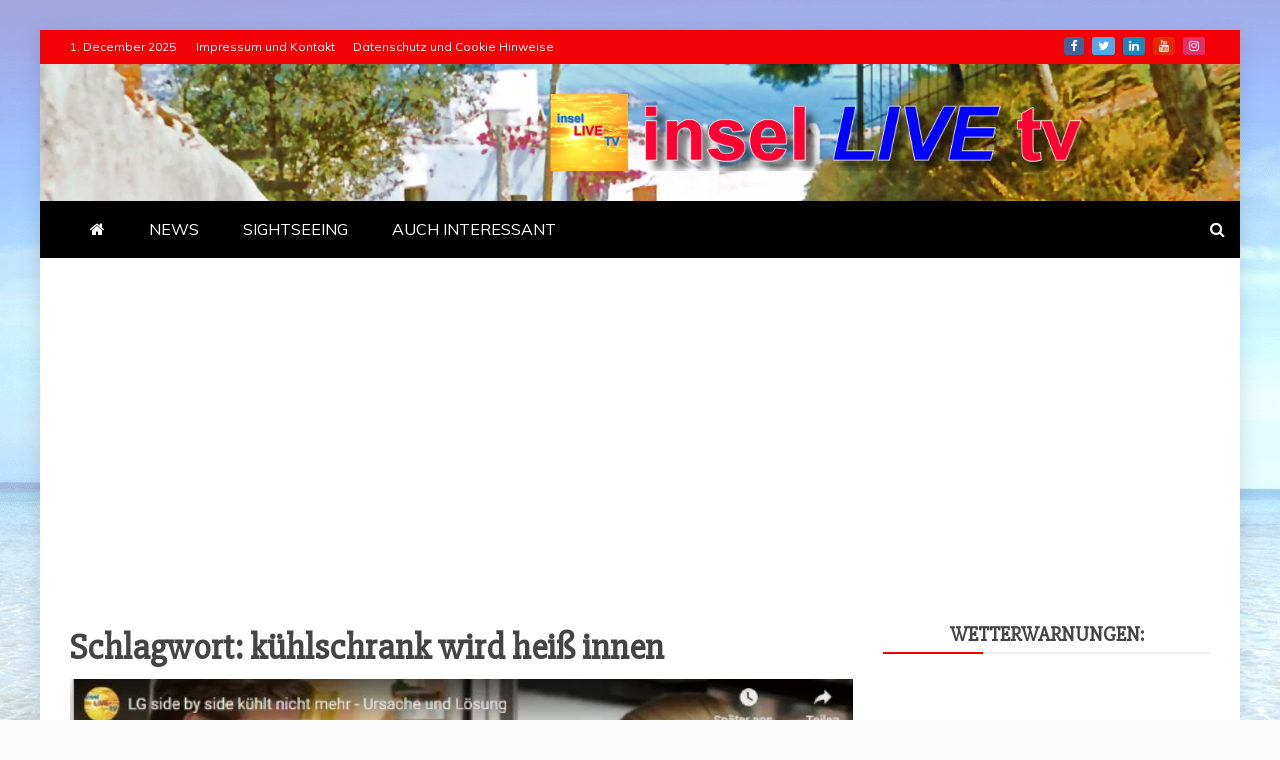

--- FILE ---
content_type: text/html; charset=UTF-8
request_url: https://insellivetv.de/tag/kuehlschrank-wird-heiss-innen/
body_size: 38762
content:
<!doctype html>
<html lang="de">

<head>
    <meta charset="UTF-8">
    <meta name="viewport" content="width=device-width, initial-scale=1">
    <link rel="profile" href="https://gmpg.org/xfn/11">

    <script data-cfasync="false" data-no-defer="1" data-no-minify="1" data-no-optimize="1">var ewww_webp_supported=!1;function check_webp_feature(A,e){var w;e=void 0!==e?e:function(){},ewww_webp_supported?e(ewww_webp_supported):((w=new Image).onload=function(){ewww_webp_supported=0<w.width&&0<w.height,e&&e(ewww_webp_supported)},w.onerror=function(){e&&e(!1)},w.src="data:image/webp;base64,"+{alpha:"UklGRkoAAABXRUJQVlA4WAoAAAAQAAAAAAAAAAAAQUxQSAwAAAARBxAR/Q9ERP8DAABWUDggGAAAABQBAJ0BKgEAAQAAAP4AAA3AAP7mtQAAAA=="}[A])}check_webp_feature("alpha");</script><script data-cfasync="false" data-no-defer="1" data-no-minify="1" data-no-optimize="1">var Arrive=function(c,w){"use strict";if(c.MutationObserver&&"undefined"!=typeof HTMLElement){var r,a=0,u=(r=HTMLElement.prototype.matches||HTMLElement.prototype.webkitMatchesSelector||HTMLElement.prototype.mozMatchesSelector||HTMLElement.prototype.msMatchesSelector,{matchesSelector:function(e,t){return e instanceof HTMLElement&&r.call(e,t)},addMethod:function(e,t,r){var a=e[t];e[t]=function(){return r.length==arguments.length?r.apply(this,arguments):"function"==typeof a?a.apply(this,arguments):void 0}},callCallbacks:function(e,t){t&&t.options.onceOnly&&1==t.firedElems.length&&(e=[e[0]]);for(var r,a=0;r=e[a];a++)r&&r.callback&&r.callback.call(r.elem,r.elem);t&&t.options.onceOnly&&1==t.firedElems.length&&t.me.unbindEventWithSelectorAndCallback.call(t.target,t.selector,t.callback)},checkChildNodesRecursively:function(e,t,r,a){for(var i,n=0;i=e[n];n++)r(i,t,a)&&a.push({callback:t.callback,elem:i}),0<i.childNodes.length&&u.checkChildNodesRecursively(i.childNodes,t,r,a)},mergeArrays:function(e,t){var r,a={};for(r in e)e.hasOwnProperty(r)&&(a[r]=e[r]);for(r in t)t.hasOwnProperty(r)&&(a[r]=t[r]);return a},toElementsArray:function(e){return e=void 0!==e&&("number"!=typeof e.length||e===c)?[e]:e}}),e=(l.prototype.addEvent=function(e,t,r,a){a={target:e,selector:t,options:r,callback:a,firedElems:[]};return this._beforeAdding&&this._beforeAdding(a),this._eventsBucket.push(a),a},l.prototype.removeEvent=function(e){for(var t,r=this._eventsBucket.length-1;t=this._eventsBucket[r];r--)e(t)&&(this._beforeRemoving&&this._beforeRemoving(t),(t=this._eventsBucket.splice(r,1))&&t.length&&(t[0].callback=null))},l.prototype.beforeAdding=function(e){this._beforeAdding=e},l.prototype.beforeRemoving=function(e){this._beforeRemoving=e},l),t=function(i,n){var o=new e,l=this,s={fireOnAttributesModification:!1};return o.beforeAdding(function(t){var e=t.target;e!==c.document&&e!==c||(e=document.getElementsByTagName("html")[0]);var r=new MutationObserver(function(e){n.call(this,e,t)}),a=i(t.options);r.observe(e,a),t.observer=r,t.me=l}),o.beforeRemoving(function(e){e.observer.disconnect()}),this.bindEvent=function(e,t,r){t=u.mergeArrays(s,t);for(var a=u.toElementsArray(this),i=0;i<a.length;i++)o.addEvent(a[i],e,t,r)},this.unbindEvent=function(){var r=u.toElementsArray(this);o.removeEvent(function(e){for(var t=0;t<r.length;t++)if(this===w||e.target===r[t])return!0;return!1})},this.unbindEventWithSelectorOrCallback=function(r){var a=u.toElementsArray(this),i=r,e="function"==typeof r?function(e){for(var t=0;t<a.length;t++)if((this===w||e.target===a[t])&&e.callback===i)return!0;return!1}:function(e){for(var t=0;t<a.length;t++)if((this===w||e.target===a[t])&&e.selector===r)return!0;return!1};o.removeEvent(e)},this.unbindEventWithSelectorAndCallback=function(r,a){var i=u.toElementsArray(this);o.removeEvent(function(e){for(var t=0;t<i.length;t++)if((this===w||e.target===i[t])&&e.selector===r&&e.callback===a)return!0;return!1})},this},i=new function(){var s={fireOnAttributesModification:!1,onceOnly:!1,existing:!1};function n(e,t,r){return!(!u.matchesSelector(e,t.selector)||(e._id===w&&(e._id=a++),-1!=t.firedElems.indexOf(e._id)))&&(t.firedElems.push(e._id),!0)}var c=(i=new t(function(e){var t={attributes:!1,childList:!0,subtree:!0};return e.fireOnAttributesModification&&(t.attributes=!0),t},function(e,i){e.forEach(function(e){var t=e.addedNodes,r=e.target,a=[];null!==t&&0<t.length?u.checkChildNodesRecursively(t,i,n,a):"attributes"===e.type&&n(r,i)&&a.push({callback:i.callback,elem:r}),u.callCallbacks(a,i)})})).bindEvent;return i.bindEvent=function(e,t,r){t=void 0===r?(r=t,s):u.mergeArrays(s,t);var a=u.toElementsArray(this);if(t.existing){for(var i=[],n=0;n<a.length;n++)for(var o=a[n].querySelectorAll(e),l=0;l<o.length;l++)i.push({callback:r,elem:o[l]});if(t.onceOnly&&i.length)return r.call(i[0].elem,i[0].elem);setTimeout(u.callCallbacks,1,i)}c.call(this,e,t,r)},i},o=new function(){var a={};function i(e,t){return u.matchesSelector(e,t.selector)}var n=(o=new t(function(){return{childList:!0,subtree:!0}},function(e,r){e.forEach(function(e){var t=e.removedNodes,e=[];null!==t&&0<t.length&&u.checkChildNodesRecursively(t,r,i,e),u.callCallbacks(e,r)})})).bindEvent;return o.bindEvent=function(e,t,r){t=void 0===r?(r=t,a):u.mergeArrays(a,t),n.call(this,e,t,r)},o};d(HTMLElement.prototype),d(NodeList.prototype),d(HTMLCollection.prototype),d(HTMLDocument.prototype),d(Window.prototype);var n={};return s(i,n,"unbindAllArrive"),s(o,n,"unbindAllLeave"),n}function l(){this._eventsBucket=[],this._beforeAdding=null,this._beforeRemoving=null}function s(e,t,r){u.addMethod(t,r,e.unbindEvent),u.addMethod(t,r,e.unbindEventWithSelectorOrCallback),u.addMethod(t,r,e.unbindEventWithSelectorAndCallback)}function d(e){e.arrive=i.bindEvent,s(i,e,"unbindArrive"),e.leave=o.bindEvent,s(o,e,"unbindLeave")}}(window,void 0),ewww_webp_supported=!1;function check_webp_feature(e,t){var r;ewww_webp_supported?t(ewww_webp_supported):((r=new Image).onload=function(){ewww_webp_supported=0<r.width&&0<r.height,t(ewww_webp_supported)},r.onerror=function(){t(!1)},r.src="data:image/webp;base64,"+{alpha:"UklGRkoAAABXRUJQVlA4WAoAAAAQAAAAAAAAAAAAQUxQSAwAAAARBxAR/Q9ERP8DAABWUDggGAAAABQBAJ0BKgEAAQAAAP4AAA3AAP7mtQAAAA==",animation:"UklGRlIAAABXRUJQVlA4WAoAAAASAAAAAAAAAAAAQU5JTQYAAAD/////AABBTk1GJgAAAAAAAAAAAAAAAAAAAGQAAABWUDhMDQAAAC8AAAAQBxAREYiI/gcA"}[e])}function ewwwLoadImages(e){if(e){for(var t=document.querySelectorAll(".batch-image img, .image-wrapper a, .ngg-pro-masonry-item a, .ngg-galleria-offscreen-seo-wrapper a"),r=0,a=t.length;r<a;r++)ewwwAttr(t[r],"data-src",t[r].getAttribute("data-webp")),ewwwAttr(t[r],"data-thumbnail",t[r].getAttribute("data-webp-thumbnail"));for(var i=document.querySelectorAll("div.woocommerce-product-gallery__image"),r=0,a=i.length;r<a;r++)ewwwAttr(i[r],"data-thumb",i[r].getAttribute("data-webp-thumb"))}for(var n=document.querySelectorAll("video"),r=0,a=n.length;r<a;r++)ewwwAttr(n[r],"poster",e?n[r].getAttribute("data-poster-webp"):n[r].getAttribute("data-poster-image"));for(var o,l=document.querySelectorAll("img.ewww_webp_lazy_load"),r=0,a=l.length;r<a;r++)e&&(ewwwAttr(l[r],"data-lazy-srcset",l[r].getAttribute("data-lazy-srcset-webp")),ewwwAttr(l[r],"data-srcset",l[r].getAttribute("data-srcset-webp")),ewwwAttr(l[r],"data-lazy-src",l[r].getAttribute("data-lazy-src-webp")),ewwwAttr(l[r],"data-src",l[r].getAttribute("data-src-webp")),ewwwAttr(l[r],"data-orig-file",l[r].getAttribute("data-webp-orig-file")),ewwwAttr(l[r],"data-medium-file",l[r].getAttribute("data-webp-medium-file")),ewwwAttr(l[r],"data-large-file",l[r].getAttribute("data-webp-large-file")),null!=(o=l[r].getAttribute("srcset"))&&!1!==o&&o.includes("R0lGOD")&&ewwwAttr(l[r],"src",l[r].getAttribute("data-lazy-src-webp"))),l[r].className=l[r].className.replace(/\bewww_webp_lazy_load\b/,"");for(var s=document.querySelectorAll(".ewww_webp"),r=0,a=s.length;r<a;r++)e?(ewwwAttr(s[r],"srcset",s[r].getAttribute("data-srcset-webp")),ewwwAttr(s[r],"src",s[r].getAttribute("data-src-webp")),ewwwAttr(s[r],"data-orig-file",s[r].getAttribute("data-webp-orig-file")),ewwwAttr(s[r],"data-medium-file",s[r].getAttribute("data-webp-medium-file")),ewwwAttr(s[r],"data-large-file",s[r].getAttribute("data-webp-large-file")),ewwwAttr(s[r],"data-large_image",s[r].getAttribute("data-webp-large_image")),ewwwAttr(s[r],"data-src",s[r].getAttribute("data-webp-src"))):(ewwwAttr(s[r],"srcset",s[r].getAttribute("data-srcset-img")),ewwwAttr(s[r],"src",s[r].getAttribute("data-src-img"))),s[r].className=s[r].className.replace(/\bewww_webp\b/,"ewww_webp_loaded");window.jQuery&&jQuery.fn.isotope&&jQuery.fn.imagesLoaded&&(jQuery(".fusion-posts-container-infinite").imagesLoaded(function(){jQuery(".fusion-posts-container-infinite").hasClass("isotope")&&jQuery(".fusion-posts-container-infinite").isotope()}),jQuery(".fusion-portfolio:not(.fusion-recent-works) .fusion-portfolio-wrapper").imagesLoaded(function(){jQuery(".fusion-portfolio:not(.fusion-recent-works) .fusion-portfolio-wrapper").isotope()}))}function ewwwWebPInit(e){ewwwLoadImages(e),ewwwNggLoadGalleries(e),document.arrive(".ewww_webp",function(){ewwwLoadImages(e)}),document.arrive(".ewww_webp_lazy_load",function(){ewwwLoadImages(e)}),document.arrive("videos",function(){ewwwLoadImages(e)}),"loading"==document.readyState?document.addEventListener("DOMContentLoaded",ewwwJSONParserInit):("undefined"!=typeof galleries&&ewwwNggParseGalleries(e),ewwwWooParseVariations(e))}function ewwwAttr(e,t,r){null!=r&&!1!==r&&e.setAttribute(t,r)}function ewwwJSONParserInit(){"undefined"!=typeof galleries&&check_webp_feature("alpha",ewwwNggParseGalleries),check_webp_feature("alpha",ewwwWooParseVariations)}function ewwwWooParseVariations(e){if(e)for(var t=document.querySelectorAll("form.variations_form"),r=0,a=t.length;r<a;r++){var i=t[r].getAttribute("data-product_variations"),n=!1;try{for(var o in i=JSON.parse(i))void 0!==i[o]&&void 0!==i[o].image&&(void 0!==i[o].image.src_webp&&(i[o].image.src=i[o].image.src_webp,n=!0),void 0!==i[o].image.srcset_webp&&(i[o].image.srcset=i[o].image.srcset_webp,n=!0),void 0!==i[o].image.full_src_webp&&(i[o].image.full_src=i[o].image.full_src_webp,n=!0),void 0!==i[o].image.gallery_thumbnail_src_webp&&(i[o].image.gallery_thumbnail_src=i[o].image.gallery_thumbnail_src_webp,n=!0),void 0!==i[o].image.thumb_src_webp&&(i[o].image.thumb_src=i[o].image.thumb_src_webp,n=!0));n&&ewwwAttr(t[r],"data-product_variations",JSON.stringify(i))}catch(e){}}}function ewwwNggParseGalleries(e){if(e)for(var t in galleries){var r=galleries[t];galleries[t].images_list=ewwwNggParseImageList(r.images_list)}}function ewwwNggLoadGalleries(e){e&&document.addEventListener("ngg.galleria.themeadded",function(e,t){window.ngg_galleria._create_backup=window.ngg_galleria.create,window.ngg_galleria.create=function(e,t){var r=$(e).data("id");return galleries["gallery_"+r].images_list=ewwwNggParseImageList(galleries["gallery_"+r].images_list),window.ngg_galleria._create_backup(e,t)}})}function ewwwNggParseImageList(e){for(var t in e){var r=e[t];if(void 0!==r["image-webp"]&&(e[t].image=r["image-webp"],delete e[t]["image-webp"]),void 0!==r["thumb-webp"]&&(e[t].thumb=r["thumb-webp"],delete e[t]["thumb-webp"]),void 0!==r.full_image_webp&&(e[t].full_image=r.full_image_webp,delete e[t].full_image_webp),void 0!==r.srcsets)for(var a in r.srcsets)nggSrcset=r.srcsets[a],void 0!==r.srcsets[a+"-webp"]&&(e[t].srcsets[a]=r.srcsets[a+"-webp"],delete e[t].srcsets[a+"-webp"]);if(void 0!==r.full_srcsets)for(var i in r.full_srcsets)nggFSrcset=r.full_srcsets[i],void 0!==r.full_srcsets[i+"-webp"]&&(e[t].full_srcsets[i]=r.full_srcsets[i+"-webp"],delete e[t].full_srcsets[i+"-webp"])}return e}check_webp_feature("alpha",ewwwWebPInit);</script><title>Schlagwort: kühlschrank wird heiß innen &#x2d; inselLIVEtv</title>
<style>
#wpadminbar #wp-admin-bar-wccp_free_top_button .ab-icon:before {
	content: "\f160";
	color: #02CA02;
	top: 3px;
}
#wpadminbar #wp-admin-bar-wccp_free_top_button .ab-icon {
	transform: rotate(45deg);
}
</style>
	<style>img:is([sizes="auto" i], [sizes^="auto," i]) { contain-intrinsic-size: 3000px 1500px }</style>
	<!-- Google tag (gtag.js) consent mode dataLayer added by Site Kit -->
<script type="text/javascript" id="google_gtagjs-js-consent-mode-data-layer">
/* <![CDATA[ */
window.dataLayer = window.dataLayer || [];function gtag(){dataLayer.push(arguments);}
gtag('consent', 'default', {"ad_personalization":"denied","ad_storage":"denied","ad_user_data":"denied","analytics_storage":"denied","functionality_storage":"denied","security_storage":"denied","personalization_storage":"denied","region":["AT","BE","BG","CH","CY","CZ","DE","DK","EE","ES","FI","FR","GB","GR","HR","HU","IE","IS","IT","LI","LT","LU","LV","MT","NL","NO","PL","PT","RO","SE","SI","SK"],"wait_for_update":500});
window._googlesitekitConsentCategoryMap = {"statistics":["analytics_storage"],"marketing":["ad_storage","ad_user_data","ad_personalization"],"functional":["functionality_storage","security_storage"],"preferences":["personalization_storage"]};
window._googlesitekitConsents = {"ad_personalization":"denied","ad_storage":"denied","ad_user_data":"denied","analytics_storage":"denied","functionality_storage":"denied","security_storage":"denied","personalization_storage":"denied","region":["AT","BE","BG","CH","CY","CZ","DE","DK","EE","ES","FI","FR","GB","GR","HR","HU","IE","IS","IT","LI","LT","LU","LV","MT","NL","NO","PL","PT","RO","SE","SI","SK"],"wait_for_update":500};
/* ]]> */
</script>
<!-- End Google tag (gtag.js) consent mode dataLayer added by Site Kit -->

<!-- The SEO Framework von Sybre Waaijer -->
<meta name="robots" content="max-snippet:-1,max-image-preview:large,max-video-preview:-1" />
<link rel="canonical" href="https://insellivetv.de/tag/kuehlschrank-wird-heiss-innen/" />
<meta property="og:type" content="website" />
<meta property="og:locale" content="de_DE" />
<meta property="og:site_name" content="inselLIVEtv" />
<meta property="og:title" content="Schlagwort: kühlschrank wird heiß innen" />
<meta property="og:url" content="https://insellivetv.de/tag/kuehlschrank-wird-heiss-innen/" />
<meta property="og:image" content="https://i0.wp.com/insellivetv.de/wp-content/uploads/2023/01/cropped-Formi_77-80_060_1-3-1.jpg?fit=1920%2C433&amp;ssl=1" />
<meta property="og:image:width" content="1920" />
<meta property="og:image:height" content="433" />
<meta property="og:image:alt" content="Iltv Logo" />
<meta name="twitter:card" content="summary_large_image" />
<meta name="twitter:title" content="Schlagwort: kühlschrank wird heiß innen" />
<meta name="twitter:image" content="https://i0.wp.com/insellivetv.de/wp-content/uploads/2023/01/cropped-Formi_77-80_060_1-3-1.jpg?fit=1920%2C433&amp;ssl=1" />
<meta name="twitter:image:alt" content="Iltv Logo" />
<meta name="google-site-verification" content="o2peNgA0-1wvVDKvY0T4KQd1xy5UmL_4FPgc8hfPTp4" />
<script type="application/ld+json">{"@context":"https://schema.org","@graph":[{"@type":"WebSite","@id":"https://insellivetv.de/#/schema/WebSite","url":"https://insellivetv.de/","name":"inselLIVEtv","description":"Nachrichten und Info&#x2d;Magazin","inLanguage":"de","potentialAction":{"@type":"SearchAction","target":{"@type":"EntryPoint","urlTemplate":"https://insellivetv.de/search/{search_term_string}/"},"query-input":"required name=search_term_string"},"publisher":{"@type":"Organization","@id":"https://insellivetv.de/#/schema/Organization","name":"inselLIVEtv","url":"https://insellivetv.de/","logo":{"@type":"ImageObject","url":"https://i0.wp.com/insellivetv.de/wp-content/uploads/2023/01/cropped-ILTV-2.jpg?fit=512%2C512&ssl=1","contentUrl":"https://i0.wp.com/insellivetv.de/wp-content/uploads/2023/01/cropped-ILTV-2.jpg?fit=512%2C512&ssl=1","width":512,"height":512,"contentSize":"38064"}}},{"@type":"CollectionPage","@id":"https://insellivetv.de/tag/kuehlschrank-wird-heiss-innen/","url":"https://insellivetv.de/tag/kuehlschrank-wird-heiss-innen/","name":"Schlagwort: kühlschrank wird heiß innen &#x2d; inselLIVEtv","inLanguage":"de","isPartOf":{"@id":"https://insellivetv.de/#/schema/WebSite"}}]}</script>
<!-- / The SEO Framework von Sybre Waaijer | 32.34ms meta | 18.50ms boot -->

<link rel='dns-prefetch' href='//platform-api.sharethis.com' />
<link rel='dns-prefetch' href='//www.googletagmanager.com' />
<link rel='dns-prefetch' href='//stats.wp.com' />
<link rel='dns-prefetch' href='//fonts.googleapis.com' />
<link rel='dns-prefetch' href='//v0.wordpress.com' />
<link rel='dns-prefetch' href='//pagead2.googlesyndication.com' />
<link rel='dns-prefetch' href='//fundingchoicesmessages.google.com' />
<link rel='preconnect' href='//c0.wp.com' />
<link rel='preconnect' href='//i0.wp.com' />
<link rel="alternate" type="application/rss+xml" title="inselLIVEtv &raquo; Feed" href="https://insellivetv.de/feed/" />
<link rel="alternate" type="application/rss+xml" title="inselLIVEtv &raquo; Kommentar-Feed" href="https://insellivetv.de/comments/feed/" />
<link rel="alternate" type="application/rss+xml" title="inselLIVEtv &raquo; kühlschrank wird heiß innen Schlagwort-Feed" href="https://insellivetv.de/tag/kuehlschrank-wird-heiss-innen/feed/" />
<script type="text/javascript">
/* <![CDATA[ */
window._wpemojiSettings = {"baseUrl":"https:\/\/s.w.org\/images\/core\/emoji\/16.0.1\/72x72\/","ext":".png","svgUrl":"https:\/\/s.w.org\/images\/core\/emoji\/16.0.1\/svg\/","svgExt":".svg","source":{"concatemoji":"https:\/\/insellivetv.de\/wp-includes\/js\/wp-emoji-release.min.js?ver=6.8.3"}};
/*! This file is auto-generated */
!function(s,n){var o,i,e;function c(e){try{var t={supportTests:e,timestamp:(new Date).valueOf()};sessionStorage.setItem(o,JSON.stringify(t))}catch(e){}}function p(e,t,n){e.clearRect(0,0,e.canvas.width,e.canvas.height),e.fillText(t,0,0);var t=new Uint32Array(e.getImageData(0,0,e.canvas.width,e.canvas.height).data),a=(e.clearRect(0,0,e.canvas.width,e.canvas.height),e.fillText(n,0,0),new Uint32Array(e.getImageData(0,0,e.canvas.width,e.canvas.height).data));return t.every(function(e,t){return e===a[t]})}function u(e,t){e.clearRect(0,0,e.canvas.width,e.canvas.height),e.fillText(t,0,0);for(var n=e.getImageData(16,16,1,1),a=0;a<n.data.length;a++)if(0!==n.data[a])return!1;return!0}function f(e,t,n,a){switch(t){case"flag":return n(e,"\ud83c\udff3\ufe0f\u200d\u26a7\ufe0f","\ud83c\udff3\ufe0f\u200b\u26a7\ufe0f")?!1:!n(e,"\ud83c\udde8\ud83c\uddf6","\ud83c\udde8\u200b\ud83c\uddf6")&&!n(e,"\ud83c\udff4\udb40\udc67\udb40\udc62\udb40\udc65\udb40\udc6e\udb40\udc67\udb40\udc7f","\ud83c\udff4\u200b\udb40\udc67\u200b\udb40\udc62\u200b\udb40\udc65\u200b\udb40\udc6e\u200b\udb40\udc67\u200b\udb40\udc7f");case"emoji":return!a(e,"\ud83e\udedf")}return!1}function g(e,t,n,a){var r="undefined"!=typeof WorkerGlobalScope&&self instanceof WorkerGlobalScope?new OffscreenCanvas(300,150):s.createElement("canvas"),o=r.getContext("2d",{willReadFrequently:!0}),i=(o.textBaseline="top",o.font="600 32px Arial",{});return e.forEach(function(e){i[e]=t(o,e,n,a)}),i}function t(e){var t=s.createElement("script");t.src=e,t.defer=!0,s.head.appendChild(t)}"undefined"!=typeof Promise&&(o="wpEmojiSettingsSupports",i=["flag","emoji"],n.supports={everything:!0,everythingExceptFlag:!0},e=new Promise(function(e){s.addEventListener("DOMContentLoaded",e,{once:!0})}),new Promise(function(t){var n=function(){try{var e=JSON.parse(sessionStorage.getItem(o));if("object"==typeof e&&"number"==typeof e.timestamp&&(new Date).valueOf()<e.timestamp+604800&&"object"==typeof e.supportTests)return e.supportTests}catch(e){}return null}();if(!n){if("undefined"!=typeof Worker&&"undefined"!=typeof OffscreenCanvas&&"undefined"!=typeof URL&&URL.createObjectURL&&"undefined"!=typeof Blob)try{var e="postMessage("+g.toString()+"("+[JSON.stringify(i),f.toString(),p.toString(),u.toString()].join(",")+"));",a=new Blob([e],{type:"text/javascript"}),r=new Worker(URL.createObjectURL(a),{name:"wpTestEmojiSupports"});return void(r.onmessage=function(e){c(n=e.data),r.terminate(),t(n)})}catch(e){}c(n=g(i,f,p,u))}t(n)}).then(function(e){for(var t in e)n.supports[t]=e[t],n.supports.everything=n.supports.everything&&n.supports[t],"flag"!==t&&(n.supports.everythingExceptFlag=n.supports.everythingExceptFlag&&n.supports[t]);n.supports.everythingExceptFlag=n.supports.everythingExceptFlag&&!n.supports.flag,n.DOMReady=!1,n.readyCallback=function(){n.DOMReady=!0}}).then(function(){return e}).then(function(){var e;n.supports.everything||(n.readyCallback(),(e=n.source||{}).concatemoji?t(e.concatemoji):e.wpemoji&&e.twemoji&&(t(e.twemoji),t(e.wpemoji)))}))}((window,document),window._wpemojiSettings);
/* ]]> */
</script>
<link rel='stylesheet' id='ts-poll-block-css' href='https://insellivetv.de/wp-content/plugins/poll-wp/admin/css/block.css?ver=6.8.3' type='text/css' media='all' />
<style id='wp-emoji-styles-inline-css' type='text/css'>

	img.wp-smiley, img.emoji {
		display: inline !important;
		border: none !important;
		box-shadow: none !important;
		height: 1em !important;
		width: 1em !important;
		margin: 0 0.07em !important;
		vertical-align: -0.1em !important;
		background: none !important;
		padding: 0 !important;
	}
</style>
<link rel='stylesheet' id='wp-block-library-css' href='https://c0.wp.com/c/6.8.3/wp-includes/css/dist/block-library/style.min.css' type='text/css' media='all' />
<style id='wp-block-library-theme-inline-css' type='text/css'>
.wp-block-audio :where(figcaption){color:#555;font-size:13px;text-align:center}.is-dark-theme .wp-block-audio :where(figcaption){color:#ffffffa6}.wp-block-audio{margin:0 0 1em}.wp-block-code{border:1px solid #ccc;border-radius:4px;font-family:Menlo,Consolas,monaco,monospace;padding:.8em 1em}.wp-block-embed :where(figcaption){color:#555;font-size:13px;text-align:center}.is-dark-theme .wp-block-embed :where(figcaption){color:#ffffffa6}.wp-block-embed{margin:0 0 1em}.blocks-gallery-caption{color:#555;font-size:13px;text-align:center}.is-dark-theme .blocks-gallery-caption{color:#ffffffa6}:root :where(.wp-block-image figcaption){color:#555;font-size:13px;text-align:center}.is-dark-theme :root :where(.wp-block-image figcaption){color:#ffffffa6}.wp-block-image{margin:0 0 1em}.wp-block-pullquote{border-bottom:4px solid;border-top:4px solid;color:currentColor;margin-bottom:1.75em}.wp-block-pullquote cite,.wp-block-pullquote footer,.wp-block-pullquote__citation{color:currentColor;font-size:.8125em;font-style:normal;text-transform:uppercase}.wp-block-quote{border-left:.25em solid;margin:0 0 1.75em;padding-left:1em}.wp-block-quote cite,.wp-block-quote footer{color:currentColor;font-size:.8125em;font-style:normal;position:relative}.wp-block-quote:where(.has-text-align-right){border-left:none;border-right:.25em solid;padding-left:0;padding-right:1em}.wp-block-quote:where(.has-text-align-center){border:none;padding-left:0}.wp-block-quote.is-large,.wp-block-quote.is-style-large,.wp-block-quote:where(.is-style-plain){border:none}.wp-block-search .wp-block-search__label{font-weight:700}.wp-block-search__button{border:1px solid #ccc;padding:.375em .625em}:where(.wp-block-group.has-background){padding:1.25em 2.375em}.wp-block-separator.has-css-opacity{opacity:.4}.wp-block-separator{border:none;border-bottom:2px solid;margin-left:auto;margin-right:auto}.wp-block-separator.has-alpha-channel-opacity{opacity:1}.wp-block-separator:not(.is-style-wide):not(.is-style-dots){width:100px}.wp-block-separator.has-background:not(.is-style-dots){border-bottom:none;height:1px}.wp-block-separator.has-background:not(.is-style-wide):not(.is-style-dots){height:2px}.wp-block-table{margin:0 0 1em}.wp-block-table td,.wp-block-table th{word-break:normal}.wp-block-table :where(figcaption){color:#555;font-size:13px;text-align:center}.is-dark-theme .wp-block-table :where(figcaption){color:#ffffffa6}.wp-block-video :where(figcaption){color:#555;font-size:13px;text-align:center}.is-dark-theme .wp-block-video :where(figcaption){color:#ffffffa6}.wp-block-video{margin:0 0 1em}:root :where(.wp-block-template-part.has-background){margin-bottom:0;margin-top:0;padding:1.25em 2.375em}
</style>
<style id='classic-theme-styles-inline-css' type='text/css'>
/*! This file is auto-generated */
.wp-block-button__link{color:#fff;background-color:#32373c;border-radius:9999px;box-shadow:none;text-decoration:none;padding:calc(.667em + 2px) calc(1.333em + 2px);font-size:1.125em}.wp-block-file__button{background:#32373c;color:#fff;text-decoration:none}
</style>
<link rel='stylesheet' id='mediaelement-css' href='https://c0.wp.com/c/6.8.3/wp-includes/js/mediaelement/mediaelementplayer-legacy.min.css' type='text/css' media='all' />
<link rel='stylesheet' id='wp-mediaelement-css' href='https://c0.wp.com/c/6.8.3/wp-includes/js/mediaelement/wp-mediaelement.min.css' type='text/css' media='all' />
<style id='jetpack-sharing-buttons-style-inline-css' type='text/css'>
.jetpack-sharing-buttons__services-list{display:flex;flex-direction:row;flex-wrap:wrap;gap:0;list-style-type:none;margin:5px;padding:0}.jetpack-sharing-buttons__services-list.has-small-icon-size{font-size:12px}.jetpack-sharing-buttons__services-list.has-normal-icon-size{font-size:16px}.jetpack-sharing-buttons__services-list.has-large-icon-size{font-size:24px}.jetpack-sharing-buttons__services-list.has-huge-icon-size{font-size:36px}@media print{.jetpack-sharing-buttons__services-list{display:none!important}}.editor-styles-wrapper .wp-block-jetpack-sharing-buttons{gap:0;padding-inline-start:0}ul.jetpack-sharing-buttons__services-list.has-background{padding:1.25em 2.375em}
</style>
<style id='global-styles-inline-css' type='text/css'>
:root{--wp--preset--aspect-ratio--square: 1;--wp--preset--aspect-ratio--4-3: 4/3;--wp--preset--aspect-ratio--3-4: 3/4;--wp--preset--aspect-ratio--3-2: 3/2;--wp--preset--aspect-ratio--2-3: 2/3;--wp--preset--aspect-ratio--16-9: 16/9;--wp--preset--aspect-ratio--9-16: 9/16;--wp--preset--color--black: #000000;--wp--preset--color--cyan-bluish-gray: #abb8c3;--wp--preset--color--white: #ffffff;--wp--preset--color--pale-pink: #f78da7;--wp--preset--color--vivid-red: #cf2e2e;--wp--preset--color--luminous-vivid-orange: #ff6900;--wp--preset--color--luminous-vivid-amber: #fcb900;--wp--preset--color--light-green-cyan: #7bdcb5;--wp--preset--color--vivid-green-cyan: #00d084;--wp--preset--color--pale-cyan-blue: #8ed1fc;--wp--preset--color--vivid-cyan-blue: #0693e3;--wp--preset--color--vivid-purple: #9b51e0;--wp--preset--gradient--vivid-cyan-blue-to-vivid-purple: linear-gradient(135deg,rgba(6,147,227,1) 0%,rgb(155,81,224) 100%);--wp--preset--gradient--light-green-cyan-to-vivid-green-cyan: linear-gradient(135deg,rgb(122,220,180) 0%,rgb(0,208,130) 100%);--wp--preset--gradient--luminous-vivid-amber-to-luminous-vivid-orange: linear-gradient(135deg,rgba(252,185,0,1) 0%,rgba(255,105,0,1) 100%);--wp--preset--gradient--luminous-vivid-orange-to-vivid-red: linear-gradient(135deg,rgba(255,105,0,1) 0%,rgb(207,46,46) 100%);--wp--preset--gradient--very-light-gray-to-cyan-bluish-gray: linear-gradient(135deg,rgb(238,238,238) 0%,rgb(169,184,195) 100%);--wp--preset--gradient--cool-to-warm-spectrum: linear-gradient(135deg,rgb(74,234,220) 0%,rgb(151,120,209) 20%,rgb(207,42,186) 40%,rgb(238,44,130) 60%,rgb(251,105,98) 80%,rgb(254,248,76) 100%);--wp--preset--gradient--blush-light-purple: linear-gradient(135deg,rgb(255,206,236) 0%,rgb(152,150,240) 100%);--wp--preset--gradient--blush-bordeaux: linear-gradient(135deg,rgb(254,205,165) 0%,rgb(254,45,45) 50%,rgb(107,0,62) 100%);--wp--preset--gradient--luminous-dusk: linear-gradient(135deg,rgb(255,203,112) 0%,rgb(199,81,192) 50%,rgb(65,88,208) 100%);--wp--preset--gradient--pale-ocean: linear-gradient(135deg,rgb(255,245,203) 0%,rgb(182,227,212) 50%,rgb(51,167,181) 100%);--wp--preset--gradient--electric-grass: linear-gradient(135deg,rgb(202,248,128) 0%,rgb(113,206,126) 100%);--wp--preset--gradient--midnight: linear-gradient(135deg,rgb(2,3,129) 0%,rgb(40,116,252) 100%);--wp--preset--font-size--small: 13px;--wp--preset--font-size--medium: 20px;--wp--preset--font-size--large: 36px;--wp--preset--font-size--x-large: 42px;--wp--preset--spacing--20: 0.44rem;--wp--preset--spacing--30: 0.67rem;--wp--preset--spacing--40: 1rem;--wp--preset--spacing--50: 1.5rem;--wp--preset--spacing--60: 2.25rem;--wp--preset--spacing--70: 3.38rem;--wp--preset--spacing--80: 5.06rem;--wp--preset--shadow--natural: 6px 6px 9px rgba(0, 0, 0, 0.2);--wp--preset--shadow--deep: 12px 12px 50px rgba(0, 0, 0, 0.4);--wp--preset--shadow--sharp: 6px 6px 0px rgba(0, 0, 0, 0.2);--wp--preset--shadow--outlined: 6px 6px 0px -3px rgba(255, 255, 255, 1), 6px 6px rgba(0, 0, 0, 1);--wp--preset--shadow--crisp: 6px 6px 0px rgba(0, 0, 0, 1);}:where(.is-layout-flex){gap: 0.5em;}:where(.is-layout-grid){gap: 0.5em;}body .is-layout-flex{display: flex;}.is-layout-flex{flex-wrap: wrap;align-items: center;}.is-layout-flex > :is(*, div){margin: 0;}body .is-layout-grid{display: grid;}.is-layout-grid > :is(*, div){margin: 0;}:where(.wp-block-columns.is-layout-flex){gap: 2em;}:where(.wp-block-columns.is-layout-grid){gap: 2em;}:where(.wp-block-post-template.is-layout-flex){gap: 1.25em;}:where(.wp-block-post-template.is-layout-grid){gap: 1.25em;}.has-black-color{color: var(--wp--preset--color--black) !important;}.has-cyan-bluish-gray-color{color: var(--wp--preset--color--cyan-bluish-gray) !important;}.has-white-color{color: var(--wp--preset--color--white) !important;}.has-pale-pink-color{color: var(--wp--preset--color--pale-pink) !important;}.has-vivid-red-color{color: var(--wp--preset--color--vivid-red) !important;}.has-luminous-vivid-orange-color{color: var(--wp--preset--color--luminous-vivid-orange) !important;}.has-luminous-vivid-amber-color{color: var(--wp--preset--color--luminous-vivid-amber) !important;}.has-light-green-cyan-color{color: var(--wp--preset--color--light-green-cyan) !important;}.has-vivid-green-cyan-color{color: var(--wp--preset--color--vivid-green-cyan) !important;}.has-pale-cyan-blue-color{color: var(--wp--preset--color--pale-cyan-blue) !important;}.has-vivid-cyan-blue-color{color: var(--wp--preset--color--vivid-cyan-blue) !important;}.has-vivid-purple-color{color: var(--wp--preset--color--vivid-purple) !important;}.has-black-background-color{background-color: var(--wp--preset--color--black) !important;}.has-cyan-bluish-gray-background-color{background-color: var(--wp--preset--color--cyan-bluish-gray) !important;}.has-white-background-color{background-color: var(--wp--preset--color--white) !important;}.has-pale-pink-background-color{background-color: var(--wp--preset--color--pale-pink) !important;}.has-vivid-red-background-color{background-color: var(--wp--preset--color--vivid-red) !important;}.has-luminous-vivid-orange-background-color{background-color: var(--wp--preset--color--luminous-vivid-orange) !important;}.has-luminous-vivid-amber-background-color{background-color: var(--wp--preset--color--luminous-vivid-amber) !important;}.has-light-green-cyan-background-color{background-color: var(--wp--preset--color--light-green-cyan) !important;}.has-vivid-green-cyan-background-color{background-color: var(--wp--preset--color--vivid-green-cyan) !important;}.has-pale-cyan-blue-background-color{background-color: var(--wp--preset--color--pale-cyan-blue) !important;}.has-vivid-cyan-blue-background-color{background-color: var(--wp--preset--color--vivid-cyan-blue) !important;}.has-vivid-purple-background-color{background-color: var(--wp--preset--color--vivid-purple) !important;}.has-black-border-color{border-color: var(--wp--preset--color--black) !important;}.has-cyan-bluish-gray-border-color{border-color: var(--wp--preset--color--cyan-bluish-gray) !important;}.has-white-border-color{border-color: var(--wp--preset--color--white) !important;}.has-pale-pink-border-color{border-color: var(--wp--preset--color--pale-pink) !important;}.has-vivid-red-border-color{border-color: var(--wp--preset--color--vivid-red) !important;}.has-luminous-vivid-orange-border-color{border-color: var(--wp--preset--color--luminous-vivid-orange) !important;}.has-luminous-vivid-amber-border-color{border-color: var(--wp--preset--color--luminous-vivid-amber) !important;}.has-light-green-cyan-border-color{border-color: var(--wp--preset--color--light-green-cyan) !important;}.has-vivid-green-cyan-border-color{border-color: var(--wp--preset--color--vivid-green-cyan) !important;}.has-pale-cyan-blue-border-color{border-color: var(--wp--preset--color--pale-cyan-blue) !important;}.has-vivid-cyan-blue-border-color{border-color: var(--wp--preset--color--vivid-cyan-blue) !important;}.has-vivid-purple-border-color{border-color: var(--wp--preset--color--vivid-purple) !important;}.has-vivid-cyan-blue-to-vivid-purple-gradient-background{background: var(--wp--preset--gradient--vivid-cyan-blue-to-vivid-purple) !important;}.has-light-green-cyan-to-vivid-green-cyan-gradient-background{background: var(--wp--preset--gradient--light-green-cyan-to-vivid-green-cyan) !important;}.has-luminous-vivid-amber-to-luminous-vivid-orange-gradient-background{background: var(--wp--preset--gradient--luminous-vivid-amber-to-luminous-vivid-orange) !important;}.has-luminous-vivid-orange-to-vivid-red-gradient-background{background: var(--wp--preset--gradient--luminous-vivid-orange-to-vivid-red) !important;}.has-very-light-gray-to-cyan-bluish-gray-gradient-background{background: var(--wp--preset--gradient--very-light-gray-to-cyan-bluish-gray) !important;}.has-cool-to-warm-spectrum-gradient-background{background: var(--wp--preset--gradient--cool-to-warm-spectrum) !important;}.has-blush-light-purple-gradient-background{background: var(--wp--preset--gradient--blush-light-purple) !important;}.has-blush-bordeaux-gradient-background{background: var(--wp--preset--gradient--blush-bordeaux) !important;}.has-luminous-dusk-gradient-background{background: var(--wp--preset--gradient--luminous-dusk) !important;}.has-pale-ocean-gradient-background{background: var(--wp--preset--gradient--pale-ocean) !important;}.has-electric-grass-gradient-background{background: var(--wp--preset--gradient--electric-grass) !important;}.has-midnight-gradient-background{background: var(--wp--preset--gradient--midnight) !important;}.has-small-font-size{font-size: var(--wp--preset--font-size--small) !important;}.has-medium-font-size{font-size: var(--wp--preset--font-size--medium) !important;}.has-large-font-size{font-size: var(--wp--preset--font-size--large) !important;}.has-x-large-font-size{font-size: var(--wp--preset--font-size--x-large) !important;}
:where(.wp-block-post-template.is-layout-flex){gap: 1.25em;}:where(.wp-block-post-template.is-layout-grid){gap: 1.25em;}
:where(.wp-block-columns.is-layout-flex){gap: 2em;}:where(.wp-block-columns.is-layout-grid){gap: 2em;}
:root :where(.wp-block-pullquote){font-size: 1.5em;line-height: 1.6;}
</style>
<link rel='stylesheet' id='ts-poll-public-css' href='https://insellivetv.de/wp-content/plugins/poll-wp/public/css/ts_poll-public.css?ver=2.5.3' type='text/css' media='all' />
<link rel='stylesheet' id='ts-poll-fonts-css' href='https://insellivetv.de/wp-content/plugins/poll-wp/fonts/ts_poll-fonts.css?ver=2.5.3' type='text/css' media='all' />
<link rel='stylesheet' id='widgetopts-styles-css' href='https://insellivetv.de/wp-content/plugins/widget-options/assets/css/widget-options.css?ver=4.1.3' type='text/css' media='all' />
<link rel='stylesheet' id='google-fonts-css' href='//fonts.googleapis.com/css?family=Slabo+27px%7CMuli&#038;display=swap&#038;ver=6.8.3' type='text/css' media='all' />
<link rel='stylesheet' id='font-awesome-4-css' href='https://insellivetv.de/wp-content/themes/refined-magazine/candidthemes/assets/framework/Font-Awesome/css/font-awesome.min.css?ver=1.2.4' type='text/css' media='all' />
<link rel='stylesheet' id='slick-css-css' href='https://insellivetv.de/wp-content/themes/refined-magazine/candidthemes/assets/framework/slick/slick.css?ver=6.8.3' type='text/css' media='all' />
<link rel='stylesheet' id='slick-theme-css-css' href='https://insellivetv.de/wp-content/themes/refined-magazine/candidthemes/assets/framework/slick/slick-theme.css?ver=6.8.3' type='text/css' media='all' />
<link rel='stylesheet' id='refined-magazine-style-css' href='https://insellivetv.de/wp-content/themes/refined-magazine/style.css?ver=6.8.3' type='text/css' media='all' />
<style id='refined-magazine-style-inline-css' type='text/css'>
.tags-links, .comments-link { clip: rect(1px, 1px, 1px, 1px); height: 1px; position: absolute; overflow: hidden; width: 1px; }
.site-branding h1, .site-branding p.site-title,.ct-dark-mode .site-title a, .site-title, .site-title a, .site-title a:hover, .site-title a:visited:hover { color: #blank; }.ct-dark-mode .site-title a:hover,.site-title a:hover, .site-title a:visited:hover, .ct-dark-mode .site-title a:visited:hover { color: #4c4c4c; }.entry-content a, .entry-title a:hover, .related-title a:hover, .posts-navigation .nav-previous a:hover, .post-navigation .nav-previous a:hover, .posts-navigation .nav-next a:hover, .post-navigation .nav-next a:hover, #comments .comment-content a:hover, #comments .comment-author a:hover, .offcanvas-menu nav ul.top-menu li a:hover, .offcanvas-menu nav ul.top-menu li.current-menu-item > a, .error-404-title, #refined-magazine-breadcrumbs a:hover, .entry-content a.read-more-text:hover, a:hover, a:visited:hover, .widget_refined_magazine_category_tabbed_widget.widget ul.ct-nav-tabs li a  { color : #f20206; }.candid-refined-post-format, .refined-magazine-featured-block .refined-magazine-col-2 .candid-refined-post-format, .cat-links a,.top-bar,.main-navigation ul li a:hover, .main-navigation ul li.current-menu-item > a, .main-navigation ul li a:hover, .main-navigation ul li.current-menu-item > a, .trending-title, .search-form input[type=submit], input[type="submit"], ::selection, #toTop, .breadcrumbs span.breadcrumb, article.sticky .refined-magazine-content-container, .candid-pagination .page-numbers.current, .candid-pagination .page-numbers:hover, .ct-title-head, .widget-title:before, .widget ul.ct-nav-tabs:before, .widget ul.ct-nav-tabs li.ct-title-head:hover, .widget ul.ct-nav-tabs li.ct-title-head.ui-tabs-active { background-color : #f20206; }.candid-refined-post-format, .refined-magazine-featured-block .refined-magazine-col-2 .candid-refined-post-format, blockquote, .search-form input[type="submit"], input[type="submit"], .candid-pagination .page-numbers { border-color : #f20206; }.cat-links a:focus{ outline : 1px dashed #f20206; }.ct-post-overlay .post-content, .ct-post-overlay .post-content a, .widget .ct-post-overlay .post-content a, .widget .ct-post-overlay .post-content a:visited, .ct-post-overlay .post-content a:visited:hover, .slide-details:hover .cat-links a { color: #fff; }
                    .cat-20 .ct-title-head,
                    .cat-20.widget-title:before,
                     .cat-20 .widget-title:before,
                      .ct-cat-item-20{
                    background: #0eaff9!important;
                    }
                    
                    .widget_refined_magazine_category_tabbed_widget.widget ul.ct-nav-tabs li a.ct-tab-20 {
                    color: #0eaff9!important;
                    }
                    
                    .cat-25 .ct-title-head,
                    .cat-25.widget-title:before,
                     .cat-25 .widget-title:before,
                      .ct-cat-item-25{
                    background: #dd0202!important;
                    }
                    
                    .widget_refined_magazine_category_tabbed_widget.widget ul.ct-nav-tabs li a.ct-tab-25 {
                    color: #dd0202!important;
                    }
                    
                    .cat-27 .ct-title-head,
                    .cat-27.widget-title:before,
                     .cat-27 .widget-title:before,
                      .ct-cat-item-27{
                    background: #0066bf!important;
                    }
                    
                    .widget_refined_magazine_category_tabbed_widget.widget ul.ct-nav-tabs li a.ct-tab-27 {
                    color: #0066bf!important;
                    }
                    
                    .cat-4181 .ct-title-head,
                    .cat-4181.widget-title:before,
                     .cat-4181 .widget-title:before,
                      .ct-cat-item-4181{
                    background: #f47813!important;
                    }
                    
                    .widget_refined_magazine_category_tabbed_widget.widget ul.ct-nav-tabs li a.ct-tab-4181 {
                    color: #f47813!important;
                    }
                    
                    .cat-4182 .ct-title-head,
                    .cat-4182.widget-title:before,
                     .cat-4182 .widget-title:before,
                      .ct-cat-item-4182{
                    background: #0a8c01!important;
                    }
                    
                    .widget_refined_magazine_category_tabbed_widget.widget ul.ct-nav-tabs li a.ct-tab-4182 {
                    color: #0a8c01!important;
                    }
                    .logo-wrapper-block{background-color : #cc2222; }@media (min-width: 1600px){.ct-boxed #page{max-width : 1500px; }}
</style>
<link rel='stylesheet' id='tablepress-default-css' href='https://insellivetv.de/wp-content/plugins/tablepress/css/build/default.css?ver=3.2.5' type='text/css' media='all' />
<style id='wp-typography-custom-inline-css' type='text/css'>
sub, sup{font-size: 75%;line-height: 100%}sup{vertical-align: 60%}sub{vertical-align: -10%}.amp{font-family: Baskerville, "Goudy Old Style", Palatino, "Book Antiqua", "Warnock Pro", serif;font-size: 1.1em;font-style: italic;font-weight: normal;line-height: 1em}.caps{font-size: 90%}.dquo{margin-left: -0.4em}.quo{margin-left: -0.2em}.pull-single{margin-left: -0.15em}.push-single{margin-right: 0.15em}.pull-double{margin-left: -0.38em}.push-double{margin-right: 0.38em}
</style>
<style id='wp-typography-safari-font-workaround-inline-css' type='text/css'>
body {-webkit-font-feature-settings: "liga";font-feature-settings: "liga";-ms-font-feature-settings: normal;}
</style>
<script type="text/javascript" async src="https://insellivetv.de/wp-content/plugins/burst-statistics/helpers/timeme/timeme.min.js?ver=1764074522" id="burst-timeme-js"></script>
<script type="text/javascript" id="burst-js-extra">
/* <![CDATA[ */
var burst = {"tracking":{"isInitialHit":true,"lastUpdateTimestamp":0,"beacon_url":"https:\/\/insellivetv.de\/wp-content\/plugins\/burst-statistics\/endpoint.php","ajaxUrl":"https:\/\/insellivetv.de\/wp-admin\/admin-ajax.php"},"options":{"cookieless":0,"pageUrl":"https:\/\/insellivetv.de\/2023\/07\/20\/lg-side-by-side-kuehlt-nicht-mehr-ursache-und-loesung\/","beacon_enabled":1,"do_not_track":0,"enable_turbo_mode":0,"track_url_change":0,"cookie_retention_days":30,"debug":0},"goals":{"completed":[],"scriptUrl":"https:\/\/insellivetv.de\/wp-content\/plugins\/burst-statistics\/assets\/js\/build\/burst-goals.js?v=1764074522","active":[{"ID":"1","title":"Neues Ziel","type":"clicks","status":"active","server_side":"0","url":"*","date_created":"1685700371","date_start":"1685700434","date_end":"0","setup":"{}","conversion_metric":"pageviews","attribute":"","attribute_value":"","hook":"","selector":""}]},"cache":{"uid":null,"fingerprint":null,"isUserAgent":null,"isDoNotTrack":null,"useCookies":null}};
/* ]]> */
</script>
<script type="text/javascript" async src="https://insellivetv.de/wp-content/plugins/burst-statistics/assets/js/build/burst.min.js?ver=1764074522" id="burst-js"></script>
<script type="text/javascript" src="https://c0.wp.com/c/6.8.3/wp-includes/js/tinymce/tinymce.min.js" id="wp-tinymce-root-js"></script>
<script type="text/javascript" src="https://c0.wp.com/c/6.8.3/wp-includes/js/tinymce/plugins/compat3x/plugin.min.js" id="wp-tinymce-js"></script>
<script type="text/javascript" src="https://c0.wp.com/c/6.8.3/wp-includes/js/jquery/jquery.min.js" id="jquery-core-js"></script>
<script type="text/javascript" src="https://c0.wp.com/c/6.8.3/wp-includes/js/jquery/jquery-migrate.min.js" id="jquery-migrate-js"></script>
<script type="text/javascript" src="https://insellivetv.de/wp-content/plugins/poll-wp/public/js/vue.js?ver=2.5.3" id="ts-poll-vue-js"></script>
<script type="text/javascript" id="ts-poll-public-js-extra">
/* <![CDATA[ */
var tsPollData = {"root_url":"https:\/\/insellivetv.de\/wp-json\/","nonce":"7a64ba0541"};
/* ]]> */
</script>
<script type="text/javascript" src="https://insellivetv.de/wp-content/plugins/poll-wp/public/js/ts_poll-public.js?ver=2.5.3" id="ts-poll-public-js"></script>
<script type="text/javascript" src="//platform-api.sharethis.com/js/sharethis.js?ver=8.5.3#property=63ebcf4c4a4876001374e303&amp;product=gdpr-compliance-tool-v2&amp;source=simple-share-buttons-adder-wordpress" id="simple-share-buttons-adder-mu-js"></script>

<!-- Google Tag (gtac.js) durch Site-Kit hinzugefügt -->
<!-- Von Site Kit hinzugefügtes Google-Analytics-Snippet -->
<script type="text/javascript" src="https://www.googletagmanager.com/gtag/js?id=GT-P8VKSX3" id="google_gtagjs-js" async></script>
<script type="text/javascript" id="google_gtagjs-js-after">
/* <![CDATA[ */
window.dataLayer = window.dataLayer || [];function gtag(){dataLayer.push(arguments);}
gtag("set","linker",{"domains":["insellivetv.de"]});
gtag("js", new Date());
gtag("set", "developer_id.dZTNiMT", true);
gtag("config", "GT-P8VKSX3");
/* ]]> */
</script>
<link rel="https://api.w.org/" href="https://insellivetv.de/wp-json/" /><link rel="alternate" title="JSON" type="application/json" href="https://insellivetv.de/wp-json/wp/v2/tags/4724" /><link rel="EditURI" type="application/rsd+xml" title="RSD" href="https://insellivetv.de/xmlrpc.php?rsd" />
<meta name="generator" content="Site Kit by Google 1.166.0" /><meta name="google-site-verification" content="o2peNgA0-1wvVDKvY0T4KQd1xy5UmL_4FPgc8hfPTp4" />

<script async src="https://pagead2.googlesyndication.com/pagead/js/adsbygoogle.js?client=ca-pub-0389544666820697"
     crossorigin="anonymous"></script>



<script async
src="https://www.googletagmanager.com/gtag/js?id=G-WE2N4C7149"></script>

<script>

window.dataLayer = window.dataLayer || [];

function gtag(){dataLayer.push(arguments);}

gtag('js', new Date());

gtag('config', 'TAG_ID');

</script>        <script type="text/javascript">
            (function () {
                window.lsow_fs = {can_use_premium_code: false};
            })();
        </script>
        
<!-- StarBox - the Author Box for Humans 3.5.4, visit: https://wordpress.org/plugins/starbox/ -->
<!-- /StarBox - the Author Box for Humans -->

<link rel='stylesheet' id='ea1e133a0b-css' href='https://insellivetv.de/wp-content/plugins/starbox/themes/business/css/frontend.min.css?ver=3.5.4' type='text/css' media='all' />
<script type="text/javascript" src="https://insellivetv.de/wp-content/plugins/starbox/themes/business/js/frontend.min.js?ver=3.5.4" id="2117d2d924-js"></script>
<link rel='stylesheet' id='5da852a649-css' href='https://insellivetv.de/wp-content/plugins/starbox/themes/admin/css/hidedefault.min.css?ver=3.5.4' type='text/css' media='all' />
<script id="wpcp_disable_selection" type="text/javascript">
var image_save_msg='You are not allowed to save images!';
	var no_menu_msg='Context Menu disabled!';
	var smessage = "Der Inhalt ist geschützt !!";

function disableEnterKey(e)
{
	var elemtype = e.target.tagName;
	
	elemtype = elemtype.toUpperCase();
	
	if (elemtype == "TEXT" || elemtype == "TEXTAREA" || elemtype == "INPUT" || elemtype == "PASSWORD" || elemtype == "SELECT" || elemtype == "OPTION" || elemtype == "EMBED")
	{
		elemtype = 'TEXT';
	}
	
	if (e.ctrlKey){
     var key;
     if(window.event)
          key = window.event.keyCode;     //IE
     else
          key = e.which;     //firefox (97)
    //if (key != 17) alert(key);
     if (elemtype!= 'TEXT' && (key == 97 || key == 65 || key == 67 || key == 99 || key == 88 || key == 120 || key == 26 || key == 85  || key == 86 || key == 83 || key == 43 || key == 73))
     {
		if(wccp_free_iscontenteditable(e)) return true;
		show_wpcp_message('You are not allowed to copy content or view source');
		return false;
     }else
     	return true;
     }
}


/*For contenteditable tags*/
function wccp_free_iscontenteditable(e)
{
	var e = e || window.event; // also there is no e.target property in IE. instead IE uses window.event.srcElement
  	
	var target = e.target || e.srcElement;

	var elemtype = e.target.nodeName;
	
	elemtype = elemtype.toUpperCase();
	
	var iscontenteditable = "false";
		
	if(typeof target.getAttribute!="undefined" ) iscontenteditable = target.getAttribute("contenteditable"); // Return true or false as string
	
	var iscontenteditable2 = false;
	
	if(typeof target.isContentEditable!="undefined" ) iscontenteditable2 = target.isContentEditable; // Return true or false as boolean

	if(target.parentElement.isContentEditable) iscontenteditable2 = true;
	
	if (iscontenteditable == "true" || iscontenteditable2 == true)
	{
		if(typeof target.style!="undefined" ) target.style.cursor = "text";
		
		return true;
	}
}

////////////////////////////////////
function disable_copy(e)
{	
	var e = e || window.event; // also there is no e.target property in IE. instead IE uses window.event.srcElement
	
	var elemtype = e.target.tagName;
	
	elemtype = elemtype.toUpperCase();
	
	if (elemtype == "TEXT" || elemtype == "TEXTAREA" || elemtype == "INPUT" || elemtype == "PASSWORD" || elemtype == "SELECT" || elemtype == "OPTION" || elemtype == "EMBED")
	{
		elemtype = 'TEXT';
	}
	
	if(wccp_free_iscontenteditable(e)) return true;
	
	var isSafari = /Safari/.test(navigator.userAgent) && /Apple Computer/.test(navigator.vendor);
	
	var checker_IMG = '';
	if (elemtype == "IMG" && checker_IMG == 'checked' && e.detail >= 2) {show_wpcp_message(alertMsg_IMG);return false;}
	if (elemtype != "TEXT")
	{
		if (smessage !== "" && e.detail == 2)
			show_wpcp_message(smessage);
		
		if (isSafari)
			return true;
		else
			return false;
	}	
}

//////////////////////////////////////////
function disable_copy_ie()
{
	var e = e || window.event;
	var elemtype = window.event.srcElement.nodeName;
	elemtype = elemtype.toUpperCase();
	if(wccp_free_iscontenteditable(e)) return true;
	if (elemtype == "IMG") {show_wpcp_message(alertMsg_IMG);return false;}
	if (elemtype != "TEXT" && elemtype != "TEXTAREA" && elemtype != "INPUT" && elemtype != "PASSWORD" && elemtype != "SELECT" && elemtype != "OPTION" && elemtype != "EMBED")
	{
		return false;
	}
}	
function reEnable()
{
	return true;
}
document.onkeydown = disableEnterKey;
document.onselectstart = disable_copy_ie;
if(navigator.userAgent.indexOf('MSIE')==-1)
{
	document.onmousedown = disable_copy;
	document.onclick = reEnable;
}
function disableSelection(target)
{
    //For IE This code will work
    if (typeof target.onselectstart!="undefined")
    target.onselectstart = disable_copy_ie;
    
    //For Firefox This code will work
    else if (typeof target.style.MozUserSelect!="undefined")
    {target.style.MozUserSelect="none";}
    
    //All other  (ie: Opera) This code will work
    else
    target.onmousedown=function(){return false}
    target.style.cursor = "default";
}
//Calling the JS function directly just after body load
window.onload = function(){disableSelection(document.body);};

//////////////////special for safari Start////////////////
var onlongtouch;
var timer;
var touchduration = 1000; //length of time we want the user to touch before we do something

var elemtype = "";
function touchstart(e) {
	var e = e || window.event;
  // also there is no e.target property in IE.
  // instead IE uses window.event.srcElement
  	var target = e.target || e.srcElement;
	
	elemtype = window.event.srcElement.nodeName;
	
	elemtype = elemtype.toUpperCase();
	
	if(!wccp_pro_is_passive()) e.preventDefault();
	if (!timer) {
		timer = setTimeout(onlongtouch, touchduration);
	}
}

function touchend() {
    //stops short touches from firing the event
    if (timer) {
        clearTimeout(timer);
        timer = null;
    }
	onlongtouch();
}

onlongtouch = function(e) { //this will clear the current selection if anything selected
	
	if (elemtype != "TEXT" && elemtype != "TEXTAREA" && elemtype != "INPUT" && elemtype != "PASSWORD" && elemtype != "SELECT" && elemtype != "EMBED" && elemtype != "OPTION")	
	{
		if (window.getSelection) {
			if (window.getSelection().empty) {  // Chrome
			window.getSelection().empty();
			} else if (window.getSelection().removeAllRanges) {  // Firefox
			window.getSelection().removeAllRanges();
			}
		} else if (document.selection) {  // IE?
			document.selection.empty();
		}
		return false;
	}
};

document.addEventListener("DOMContentLoaded", function(event) { 
    window.addEventListener("touchstart", touchstart, false);
    window.addEventListener("touchend", touchend, false);
});

function wccp_pro_is_passive() {

  var cold = false,
  hike = function() {};

  try {
	  const object1 = {};
  var aid = Object.defineProperty(object1, 'passive', {
  get() {cold = true}
  });
  window.addEventListener('test', hike, aid);
  window.removeEventListener('test', hike, aid);
  } catch (e) {}

  return cold;
}
/*special for safari End*/
</script>
<script id="wpcp_disable_Right_Click" type="text/javascript">
document.ondragstart = function() { return false;}
	function nocontext(e) {
	   return false;
	}
	document.oncontextmenu = nocontext;
</script>
<style>
.unselectable
{
-moz-user-select:none;
-webkit-user-select:none;
cursor: default;
}
html
{
-webkit-touch-callout: none;
-webkit-user-select: none;
-khtml-user-select: none;
-moz-user-select: none;
-ms-user-select: none;
user-select: none;
-webkit-tap-highlight-color: rgba(0,0,0,0);
}
</style>
<script id="wpcp_css_disable_selection" type="text/javascript">
var e = document.getElementsByTagName('body')[0];
if(e)
{
	e.setAttribute('unselectable',"on");
}
</script>
	<style>img#wpstats{display:none}</style>
		<link rel="apple-touch-icon" sizes="180x180" href="/wp-content/uploads/fbrfg/apple-touch-icon.png">
<link rel="icon" type="image/png" sizes="32x32" href="/wp-content/uploads/fbrfg/favicon-32x32.png">
<link rel="icon" type="image/png" sizes="16x16" href="/wp-content/uploads/fbrfg/favicon-16x16.png">
<link rel="manifest" href="/wp-content/uploads/fbrfg/site.webmanifest">
<link rel="mask-icon" href="/wp-content/uploads/fbrfg/safari-pinned-tab.svg" color="#5bbad5">
<link rel="shortcut icon" href="/wp-content/uploads/fbrfg/favicon.ico">
<meta name="msapplication-TileColor" content="#da532c">
<meta name="msapplication-config" content="/wp-content/uploads/fbrfg/browserconfig.xml">
<meta name="theme-color" content="#ffffff">
<!-- Durch Site Kit hinzugefügte Google AdSense Metatags -->
<meta name="google-adsense-platform-account" content="ca-host-pub-2644536267352236">
<meta name="google-adsense-platform-domain" content="sitekit.withgoogle.com">
<!-- Beende durch Site Kit hinzugefügte Google AdSense Metatags -->
<noscript><style>.lazyload[data-src]{display:none !important;}</style></noscript><style>.lazyload{background-image:none !important;}.lazyload:before{background-image:none !important;}</style>		<style type="text/css">
					.site-title,
			.site-description {
				position: absolute;
				clip: rect(1px, 1px, 1px, 1px);
			}
        			.site-title a, .site-title{
				color: #blank;
			}
		</style>
		<style type="text/css" id="custom-background-css">
body.custom-background { background-image: url("https://insellivetv.de/wp-content/uploads/2023/01/cropped-iltv_hintergrund_trans.png"); background-position: left top; background-size: cover; background-repeat: no-repeat; background-attachment: fixed; }
</style>
	
<!-- Von Site Kit hinzugefügtes Google-Tag-Manager-Snippet -->
<script type="text/javascript">
/* <![CDATA[ */

			( function( w, d, s, l, i ) {
				w[l] = w[l] || [];
				w[l].push( {'gtm.start': new Date().getTime(), event: 'gtm.js'} );
				var f = d.getElementsByTagName( s )[0],
					j = d.createElement( s ), dl = l != 'dataLayer' ? '&l=' + l : '';
				j.async = true;
				j.src = 'https://www.googletagmanager.com/gtm.js?id=' + i + dl;
				f.parentNode.insertBefore( j, f );
			} )( window, document, 'script', 'dataLayer', 'GTM-WMN43QQ' );
			
/* ]]> */
</script>

<!-- Ende des von Site Kit hinzugefügten Google-Tag-Manager-Snippets -->

<!-- Von Site Kit hinzugefügtes Google-AdSense-Snippet -->
<script type="text/javascript" async="async" src="https://pagead2.googlesyndication.com/pagead/js/adsbygoogle.js?client=ca-pub-0389544666820697&amp;host=ca-host-pub-2644536267352236" crossorigin="anonymous"></script>

<!-- Ende des von Site Kit hinzugefügten Google-AdSense-Snippets -->

<!-- Google AdSense Ad Blocking Recovery snippet added by Site Kit -->
<script async src="https://fundingchoicesmessages.google.com/i/pub-0389544666820697?ers=1"></script><script>(function() {function signalGooglefcPresent() {if (!window.frames['googlefcPresent']) {if (document.body) {const iframe = document.createElement('iframe'); iframe.style = 'width: 0; height: 0; border: none; z-index: -1000; left: -1000px; top: -1000px;'; iframe.style.display = 'none'; iframe.name = 'googlefcPresent'; document.body.appendChild(iframe);} else {setTimeout(signalGooglefcPresent, 0);}}}signalGooglefcPresent();})();</script>
<!-- End Google AdSense Ad Blocking Recovery snippet added by Site Kit -->

<!-- Google AdSense Ad Blocking Recovery Error Protection snippet added by Site Kit -->
<script>(function(){'use strict';function aa(a){var b=0;return function(){return b<a.length?{done:!1,value:a[b++]}:{done:!0}}}var ba=typeof Object.defineProperties=="function"?Object.defineProperty:function(a,b,c){if(a==Array.prototype||a==Object.prototype)return a;a[b]=c.value;return a};
function ca(a){a=["object"==typeof globalThis&&globalThis,a,"object"==typeof window&&window,"object"==typeof self&&self,"object"==typeof global&&global];for(var b=0;b<a.length;++b){var c=a[b];if(c&&c.Math==Math)return c}throw Error("Cannot find global object");}var da=ca(this);function l(a,b){if(b)a:{var c=da;a=a.split(".");for(var d=0;d<a.length-1;d++){var e=a[d];if(!(e in c))break a;c=c[e]}a=a[a.length-1];d=c[a];b=b(d);b!=d&&b!=null&&ba(c,a,{configurable:!0,writable:!0,value:b})}}
function ea(a){return a.raw=a}function n(a){var b=typeof Symbol!="undefined"&&Symbol.iterator&&a[Symbol.iterator];if(b)return b.call(a);if(typeof a.length=="number")return{next:aa(a)};throw Error(String(a)+" is not an iterable or ArrayLike");}function fa(a){for(var b,c=[];!(b=a.next()).done;)c.push(b.value);return c}var ha=typeof Object.create=="function"?Object.create:function(a){function b(){}b.prototype=a;return new b},p;
if(typeof Object.setPrototypeOf=="function")p=Object.setPrototypeOf;else{var q;a:{var ja={a:!0},ka={};try{ka.__proto__=ja;q=ka.a;break a}catch(a){}q=!1}p=q?function(a,b){a.__proto__=b;if(a.__proto__!==b)throw new TypeError(a+" is not extensible");return a}:null}var la=p;
function t(a,b){a.prototype=ha(b.prototype);a.prototype.constructor=a;if(la)la(a,b);else for(var c in b)if(c!="prototype")if(Object.defineProperties){var d=Object.getOwnPropertyDescriptor(b,c);d&&Object.defineProperty(a,c,d)}else a[c]=b[c];a.A=b.prototype}function ma(){for(var a=Number(this),b=[],c=a;c<arguments.length;c++)b[c-a]=arguments[c];return b}l("Object.is",function(a){return a?a:function(b,c){return b===c?b!==0||1/b===1/c:b!==b&&c!==c}});
l("Array.prototype.includes",function(a){return a?a:function(b,c){var d=this;d instanceof String&&(d=String(d));var e=d.length;c=c||0;for(c<0&&(c=Math.max(c+e,0));c<e;c++){var f=d[c];if(f===b||Object.is(f,b))return!0}return!1}});
l("String.prototype.includes",function(a){return a?a:function(b,c){if(this==null)throw new TypeError("The 'this' value for String.prototype.includes must not be null or undefined");if(b instanceof RegExp)throw new TypeError("First argument to String.prototype.includes must not be a regular expression");return this.indexOf(b,c||0)!==-1}});l("Number.MAX_SAFE_INTEGER",function(){return 9007199254740991});
l("Number.isFinite",function(a){return a?a:function(b){return typeof b!=="number"?!1:!isNaN(b)&&b!==Infinity&&b!==-Infinity}});l("Number.isInteger",function(a){return a?a:function(b){return Number.isFinite(b)?b===Math.floor(b):!1}});l("Number.isSafeInteger",function(a){return a?a:function(b){return Number.isInteger(b)&&Math.abs(b)<=Number.MAX_SAFE_INTEGER}});
l("Math.trunc",function(a){return a?a:function(b){b=Number(b);if(isNaN(b)||b===Infinity||b===-Infinity||b===0)return b;var c=Math.floor(Math.abs(b));return b<0?-c:c}});/*

 Copyright The Closure Library Authors.
 SPDX-License-Identifier: Apache-2.0
*/
var u=this||self;function v(a,b){a:{var c=["CLOSURE_FLAGS"];for(var d=u,e=0;e<c.length;e++)if(d=d[c[e]],d==null){c=null;break a}c=d}a=c&&c[a];return a!=null?a:b}function w(a){return a};function na(a){u.setTimeout(function(){throw a;},0)};var oa=v(610401301,!1),pa=v(188588736,!0),qa=v(645172343,v(1,!0));var x,ra=u.navigator;x=ra?ra.userAgentData||null:null;function z(a){return oa?x?x.brands.some(function(b){return(b=b.brand)&&b.indexOf(a)!=-1}):!1:!1}function A(a){var b;a:{if(b=u.navigator)if(b=b.userAgent)break a;b=""}return b.indexOf(a)!=-1};function B(){return oa?!!x&&x.brands.length>0:!1}function C(){return B()?z("Chromium"):(A("Chrome")||A("CriOS"))&&!(B()?0:A("Edge"))||A("Silk")};var sa=B()?!1:A("Trident")||A("MSIE");!A("Android")||C();C();A("Safari")&&(C()||(B()?0:A("Coast"))||(B()?0:A("Opera"))||(B()?0:A("Edge"))||(B()?z("Microsoft Edge"):A("Edg/"))||B()&&z("Opera"));var ta={},D=null;var ua=typeof Uint8Array!=="undefined",va=!sa&&typeof btoa==="function";var wa;function E(){return typeof BigInt==="function"};var F=typeof Symbol==="function"&&typeof Symbol()==="symbol";function xa(a){return typeof Symbol==="function"&&typeof Symbol()==="symbol"?Symbol():a}var G=xa(),ya=xa("2ex");var za=F?function(a,b){a[G]|=b}:function(a,b){a.g!==void 0?a.g|=b:Object.defineProperties(a,{g:{value:b,configurable:!0,writable:!0,enumerable:!1}})},H=F?function(a){return a[G]|0}:function(a){return a.g|0},I=F?function(a){return a[G]}:function(a){return a.g},J=F?function(a,b){a[G]=b}:function(a,b){a.g!==void 0?a.g=b:Object.defineProperties(a,{g:{value:b,configurable:!0,writable:!0,enumerable:!1}})};function Aa(a,b){J(b,(a|0)&-14591)}function Ba(a,b){J(b,(a|34)&-14557)};var K={},Ca={};function Da(a){return!(!a||typeof a!=="object"||a.g!==Ca)}function Ea(a){return a!==null&&typeof a==="object"&&!Array.isArray(a)&&a.constructor===Object}function L(a,b,c){if(!Array.isArray(a)||a.length)return!1;var d=H(a);if(d&1)return!0;if(!(b&&(Array.isArray(b)?b.includes(c):b.has(c))))return!1;J(a,d|1);return!0};var M=0,N=0;function Fa(a){var b=a>>>0;M=b;N=(a-b)/4294967296>>>0}function Ga(a){if(a<0){Fa(-a);var b=n(Ha(M,N));a=b.next().value;b=b.next().value;M=a>>>0;N=b>>>0}else Fa(a)}function Ia(a,b){b>>>=0;a>>>=0;if(b<=2097151)var c=""+(4294967296*b+a);else E()?c=""+(BigInt(b)<<BigInt(32)|BigInt(a)):(c=(a>>>24|b<<8)&16777215,b=b>>16&65535,a=(a&16777215)+c*6777216+b*6710656,c+=b*8147497,b*=2,a>=1E7&&(c+=a/1E7>>>0,a%=1E7),c>=1E7&&(b+=c/1E7>>>0,c%=1E7),c=b+Ja(c)+Ja(a));return c}
function Ja(a){a=String(a);return"0000000".slice(a.length)+a}function Ha(a,b){b=~b;a?a=~a+1:b+=1;return[a,b]};var Ka=/^-?([1-9][0-9]*|0)(\.[0-9]+)?$/;var O;function La(a,b){O=b;a=new a(b);O=void 0;return a}
function P(a,b,c){a==null&&(a=O);O=void 0;if(a==null){var d=96;c?(a=[c],d|=512):a=[];b&&(d=d&-16760833|(b&1023)<<14)}else{if(!Array.isArray(a))throw Error("narr");d=H(a);if(d&2048)throw Error("farr");if(d&64)return a;d|=64;if(c&&(d|=512,c!==a[0]))throw Error("mid");a:{c=a;var e=c.length;if(e){var f=e-1;if(Ea(c[f])){d|=256;b=f-(+!!(d&512)-1);if(b>=1024)throw Error("pvtlmt");d=d&-16760833|(b&1023)<<14;break a}}if(b){b=Math.max(b,e-(+!!(d&512)-1));if(b>1024)throw Error("spvt");d=d&-16760833|(b&1023)<<
14}}}J(a,d);return a};function Ma(a){switch(typeof a){case "number":return isFinite(a)?a:String(a);case "boolean":return a?1:0;case "object":if(a)if(Array.isArray(a)){if(L(a,void 0,0))return}else if(ua&&a!=null&&a instanceof Uint8Array){if(va){for(var b="",c=0,d=a.length-10240;c<d;)b+=String.fromCharCode.apply(null,a.subarray(c,c+=10240));b+=String.fromCharCode.apply(null,c?a.subarray(c):a);a=btoa(b)}else{b===void 0&&(b=0);if(!D){D={};c="ABCDEFGHIJKLMNOPQRSTUVWXYZabcdefghijklmnopqrstuvwxyz0123456789".split("");d=["+/=",
"+/","-_=","-_.","-_"];for(var e=0;e<5;e++){var f=c.concat(d[e].split(""));ta[e]=f;for(var g=0;g<f.length;g++){var h=f[g];D[h]===void 0&&(D[h]=g)}}}b=ta[b];c=Array(Math.floor(a.length/3));d=b[64]||"";for(e=f=0;f<a.length-2;f+=3){var k=a[f],m=a[f+1];h=a[f+2];g=b[k>>2];k=b[(k&3)<<4|m>>4];m=b[(m&15)<<2|h>>6];h=b[h&63];c[e++]=g+k+m+h}g=0;h=d;switch(a.length-f){case 2:g=a[f+1],h=b[(g&15)<<2]||d;case 1:a=a[f],c[e]=b[a>>2]+b[(a&3)<<4|g>>4]+h+d}a=c.join("")}return a}}return a};function Na(a,b,c){a=Array.prototype.slice.call(a);var d=a.length,e=b&256?a[d-1]:void 0;d+=e?-1:0;for(b=b&512?1:0;b<d;b++)a[b]=c(a[b]);if(e){b=a[b]={};for(var f in e)Object.prototype.hasOwnProperty.call(e,f)&&(b[f]=c(e[f]))}return a}function Oa(a,b,c,d,e){if(a!=null){if(Array.isArray(a))a=L(a,void 0,0)?void 0:e&&H(a)&2?a:Pa(a,b,c,d!==void 0,e);else if(Ea(a)){var f={},g;for(g in a)Object.prototype.hasOwnProperty.call(a,g)&&(f[g]=Oa(a[g],b,c,d,e));a=f}else a=b(a,d);return a}}
function Pa(a,b,c,d,e){var f=d||c?H(a):0;d=d?!!(f&32):void 0;a=Array.prototype.slice.call(a);for(var g=0;g<a.length;g++)a[g]=Oa(a[g],b,c,d,e);c&&c(f,a);return a}function Qa(a){return a.s===K?a.toJSON():Ma(a)};function Ra(a,b,c){c=c===void 0?Ba:c;if(a!=null){if(ua&&a instanceof Uint8Array)return b?a:new Uint8Array(a);if(Array.isArray(a)){var d=H(a);if(d&2)return a;b&&(b=d===0||!!(d&32)&&!(d&64||!(d&16)));return b?(J(a,(d|34)&-12293),a):Pa(a,Ra,d&4?Ba:c,!0,!0)}a.s===K&&(c=a.h,d=I(c),a=d&2?a:La(a.constructor,Sa(c,d,!0)));return a}}function Sa(a,b,c){var d=c||b&2?Ba:Aa,e=!!(b&32);a=Na(a,b,function(f){return Ra(f,e,d)});za(a,32|(c?2:0));return a};function Ta(a,b){a=a.h;return Ua(a,I(a),b)}function Va(a,b,c,d){b=d+(+!!(b&512)-1);if(!(b<0||b>=a.length||b>=c))return a[b]}
function Ua(a,b,c,d){if(c===-1)return null;var e=b>>14&1023||536870912;if(c>=e){if(b&256)return a[a.length-1][c]}else{var f=a.length;if(d&&b&256&&(d=a[f-1][c],d!=null)){if(Va(a,b,e,c)&&ya!=null){var g;a=(g=wa)!=null?g:wa={};g=a[ya]||0;g>=4||(a[ya]=g+1,g=Error(),g.__closure__error__context__984382||(g.__closure__error__context__984382={}),g.__closure__error__context__984382.severity="incident",na(g))}return d}return Va(a,b,e,c)}}
function Wa(a,b,c,d,e){var f=b>>14&1023||536870912;if(c>=f||e&&!qa){var g=b;if(b&256)e=a[a.length-1];else{if(d==null)return;e=a[f+(+!!(b&512)-1)]={};g|=256}e[c]=d;c<f&&(a[c+(+!!(b&512)-1)]=void 0);g!==b&&J(a,g)}else a[c+(+!!(b&512)-1)]=d,b&256&&(a=a[a.length-1],c in a&&delete a[c])}
function Xa(a,b){var c=Ya;var d=d===void 0?!1:d;var e=a.h;var f=I(e),g=Ua(e,f,b,d);if(g!=null&&typeof g==="object"&&g.s===K)c=g;else if(Array.isArray(g)){var h=H(g),k=h;k===0&&(k|=f&32);k|=f&2;k!==h&&J(g,k);c=new c(g)}else c=void 0;c!==g&&c!=null&&Wa(e,f,b,c,d);e=c;if(e==null)return e;a=a.h;f=I(a);f&2||(g=e,c=g.h,h=I(c),g=h&2?La(g.constructor,Sa(c,h,!1)):g,g!==e&&(e=g,Wa(a,f,b,e,d)));return e}function Za(a,b){a=Ta(a,b);return a==null||typeof a==="string"?a:void 0}
function $a(a,b){var c=c===void 0?0:c;a=Ta(a,b);if(a!=null)if(b=typeof a,b==="number"?Number.isFinite(a):b!=="string"?0:Ka.test(a))if(typeof a==="number"){if(a=Math.trunc(a),!Number.isSafeInteger(a)){Ga(a);b=M;var d=N;if(a=d&2147483648)b=~b+1>>>0,d=~d>>>0,b==0&&(d=d+1>>>0);b=d*4294967296+(b>>>0);a=a?-b:b}}else if(b=Math.trunc(Number(a)),Number.isSafeInteger(b))a=String(b);else{if(b=a.indexOf("."),b!==-1&&(a=a.substring(0,b)),!(a[0]==="-"?a.length<20||a.length===20&&Number(a.substring(0,7))>-922337:
a.length<19||a.length===19&&Number(a.substring(0,6))<922337)){if(a.length<16)Ga(Number(a));else if(E())a=BigInt(a),M=Number(a&BigInt(4294967295))>>>0,N=Number(a>>BigInt(32)&BigInt(4294967295));else{b=+(a[0]==="-");N=M=0;d=a.length;for(var e=b,f=(d-b)%6+b;f<=d;e=f,f+=6)e=Number(a.slice(e,f)),N*=1E6,M=M*1E6+e,M>=4294967296&&(N+=Math.trunc(M/4294967296),N>>>=0,M>>>=0);b&&(b=n(Ha(M,N)),a=b.next().value,b=b.next().value,M=a,N=b)}a=M;b=N;b&2147483648?E()?a=""+(BigInt(b|0)<<BigInt(32)|BigInt(a>>>0)):(b=
n(Ha(a,b)),a=b.next().value,b=b.next().value,a="-"+Ia(a,b)):a=Ia(a,b)}}else a=void 0;return a!=null?a:c}function R(a,b){var c=c===void 0?"":c;a=Za(a,b);return a!=null?a:c};var S;function T(a,b,c){this.h=P(a,b,c)}T.prototype.toJSON=function(){return ab(this)};T.prototype.s=K;T.prototype.toString=function(){try{return S=!0,ab(this).toString()}finally{S=!1}};
function ab(a){var b=S?a.h:Pa(a.h,Qa,void 0,void 0,!1);var c=!S;var d=pa?void 0:a.constructor.v;var e=I(c?a.h:b);if(a=b.length){var f=b[a-1],g=Ea(f);g?a--:f=void 0;e=+!!(e&512)-1;var h=b;if(g){b:{var k=f;var m={};g=!1;if(k)for(var r in k)if(Object.prototype.hasOwnProperty.call(k,r))if(isNaN(+r))m[r]=k[r];else{var y=k[r];Array.isArray(y)&&(L(y,d,+r)||Da(y)&&y.size===0)&&(y=null);y==null&&(g=!0);y!=null&&(m[r]=y)}if(g){for(var Q in m)break b;m=null}else m=k}k=m==null?f!=null:m!==f}for(var ia;a>0;a--){Q=
a-1;r=h[Q];Q-=e;if(!(r==null||L(r,d,Q)||Da(r)&&r.size===0))break;ia=!0}if(h!==b||k||ia){if(!c)h=Array.prototype.slice.call(h,0,a);else if(ia||k||m)h.length=a;m&&h.push(m)}b=h}return b};function bb(a){return function(b){if(b==null||b=="")b=new a;else{b=JSON.parse(b);if(!Array.isArray(b))throw Error("dnarr");za(b,32);b=La(a,b)}return b}};function cb(a){this.h=P(a)}t(cb,T);var db=bb(cb);var U;function V(a){this.g=a}V.prototype.toString=function(){return this.g+""};var eb={};function fb(a){if(U===void 0){var b=null;var c=u.trustedTypes;if(c&&c.createPolicy){try{b=c.createPolicy("goog#html",{createHTML:w,createScript:w,createScriptURL:w})}catch(d){u.console&&u.console.error(d.message)}U=b}else U=b}a=(b=U)?b.createScriptURL(a):a;return new V(a,eb)};/*

 SPDX-License-Identifier: Apache-2.0
*/
function gb(a){var b=ma.apply(1,arguments);if(b.length===0)return fb(a[0]);for(var c=a[0],d=0;d<b.length;d++)c+=encodeURIComponent(b[d])+a[d+1];return fb(c)};function hb(a,b){a.src=b instanceof V&&b.constructor===V?b.g:"type_error:TrustedResourceUrl";var c,d;(c=(b=(d=(c=(a.ownerDocument&&a.ownerDocument.defaultView||window).document).querySelector)==null?void 0:d.call(c,"script[nonce]"))?b.nonce||b.getAttribute("nonce")||"":"")&&a.setAttribute("nonce",c)};function ib(){return Math.floor(Math.random()*2147483648).toString(36)+Math.abs(Math.floor(Math.random()*2147483648)^Date.now()).toString(36)};function jb(a,b){b=String(b);a.contentType==="application/xhtml+xml"&&(b=b.toLowerCase());return a.createElement(b)}function kb(a){this.g=a||u.document||document};function lb(a){a=a===void 0?document:a;return a.createElement("script")};function mb(a,b,c,d,e,f){try{var g=a.g,h=lb(g);h.async=!0;hb(h,b);g.head.appendChild(h);h.addEventListener("load",function(){e();d&&g.head.removeChild(h)});h.addEventListener("error",function(){c>0?mb(a,b,c-1,d,e,f):(d&&g.head.removeChild(h),f())})}catch(k){f()}};var nb=u.atob("aHR0cHM6Ly93d3cuZ3N0YXRpYy5jb20vaW1hZ2VzL2ljb25zL21hdGVyaWFsL3N5c3RlbS8xeC93YXJuaW5nX2FtYmVyXzI0ZHAucG5n"),ob=u.atob("WW91IGFyZSBzZWVpbmcgdGhpcyBtZXNzYWdlIGJlY2F1c2UgYWQgb3Igc2NyaXB0IGJsb2NraW5nIHNvZnR3YXJlIGlzIGludGVyZmVyaW5nIHdpdGggdGhpcyBwYWdlLg=="),pb=u.atob("RGlzYWJsZSBhbnkgYWQgb3Igc2NyaXB0IGJsb2NraW5nIHNvZnR3YXJlLCB0aGVuIHJlbG9hZCB0aGlzIHBhZ2Uu");function qb(a,b,c){this.i=a;this.u=b;this.o=c;this.g=null;this.j=[];this.m=!1;this.l=new kb(this.i)}
function rb(a){if(a.i.body&&!a.m){var b=function(){sb(a);u.setTimeout(function(){tb(a,3)},50)};mb(a.l,a.u,2,!0,function(){u[a.o]||b()},b);a.m=!0}}
function sb(a){for(var b=W(1,5),c=0;c<b;c++){var d=X(a);a.i.body.appendChild(d);a.j.push(d)}b=X(a);b.style.bottom="0";b.style.left="0";b.style.position="fixed";b.style.width=W(100,110).toString()+"%";b.style.zIndex=W(2147483544,2147483644).toString();b.style.backgroundColor=ub(249,259,242,252,219,229);b.style.boxShadow="0 0 12px #888";b.style.color=ub(0,10,0,10,0,10);b.style.display="flex";b.style.justifyContent="center";b.style.fontFamily="Roboto, Arial";c=X(a);c.style.width=W(80,85).toString()+
"%";c.style.maxWidth=W(750,775).toString()+"px";c.style.margin="24px";c.style.display="flex";c.style.alignItems="flex-start";c.style.justifyContent="center";d=jb(a.l.g,"IMG");d.className=ib();d.src=nb;d.alt="Warning icon";d.style.height="24px";d.style.width="24px";d.style.paddingRight="16px";var e=X(a),f=X(a);f.style.fontWeight="bold";f.textContent=ob;var g=X(a);g.textContent=pb;Y(a,e,f);Y(a,e,g);Y(a,c,d);Y(a,c,e);Y(a,b,c);a.g=b;a.i.body.appendChild(a.g);b=W(1,5);for(c=0;c<b;c++)d=X(a),a.i.body.appendChild(d),
a.j.push(d)}function Y(a,b,c){for(var d=W(1,5),e=0;e<d;e++){var f=X(a);b.appendChild(f)}b.appendChild(c);c=W(1,5);for(d=0;d<c;d++)e=X(a),b.appendChild(e)}function W(a,b){return Math.floor(a+Math.random()*(b-a))}function ub(a,b,c,d,e,f){return"rgb("+W(Math.max(a,0),Math.min(b,255)).toString()+","+W(Math.max(c,0),Math.min(d,255)).toString()+","+W(Math.max(e,0),Math.min(f,255)).toString()+")"}function X(a){a=jb(a.l.g,"DIV");a.className=ib();return a}
function tb(a,b){b<=0||a.g!=null&&a.g.offsetHeight!==0&&a.g.offsetWidth!==0||(vb(a),sb(a),u.setTimeout(function(){tb(a,b-1)},50))}function vb(a){for(var b=n(a.j),c=b.next();!c.done;c=b.next())(c=c.value)&&c.parentNode&&c.parentNode.removeChild(c);a.j=[];(b=a.g)&&b.parentNode&&b.parentNode.removeChild(b);a.g=null};function wb(a,b,c,d,e){function f(k){document.body?g(document.body):k>0?u.setTimeout(function(){f(k-1)},e):b()}function g(k){k.appendChild(h);u.setTimeout(function(){h?(h.offsetHeight!==0&&h.offsetWidth!==0?b():a(),h.parentNode&&h.parentNode.removeChild(h)):a()},d)}var h=xb(c);f(3)}function xb(a){var b=document.createElement("div");b.className=a;b.style.width="1px";b.style.height="1px";b.style.position="absolute";b.style.left="-10000px";b.style.top="-10000px";b.style.zIndex="-10000";return b};function Ya(a){this.h=P(a)}t(Ya,T);function yb(a){this.h=P(a)}t(yb,T);var zb=bb(yb);function Ab(a){if(!a)return null;a=Za(a,4);var b;a===null||a===void 0?b=null:b=fb(a);return b};var Bb=ea([""]),Cb=ea([""]);function Db(a,b){this.m=a;this.o=new kb(a.document);this.g=b;this.j=R(this.g,1);this.u=Ab(Xa(this.g,2))||gb(Bb);this.i=!1;b=Ab(Xa(this.g,13))||gb(Cb);this.l=new qb(a.document,b,R(this.g,12))}Db.prototype.start=function(){Eb(this)};
function Eb(a){Fb(a);mb(a.o,a.u,3,!1,function(){a:{var b=a.j;var c=u.btoa(b);if(c=u[c]){try{var d=db(u.atob(c))}catch(e){b=!1;break a}b=b===Za(d,1)}else b=!1}b?Z(a,R(a.g,14)):(Z(a,R(a.g,8)),rb(a.l))},function(){wb(function(){Z(a,R(a.g,7));rb(a.l)},function(){return Z(a,R(a.g,6))},R(a.g,9),$a(a.g,10),$a(a.g,11))})}function Z(a,b){a.i||(a.i=!0,a=new a.m.XMLHttpRequest,a.open("GET",b,!0),a.send())}function Fb(a){var b=u.btoa(a.j);a.m[b]&&Z(a,R(a.g,5))};(function(a,b){u[a]=function(){var c=ma.apply(0,arguments);u[a]=function(){};b.call.apply(b,[null].concat(c instanceof Array?c:fa(n(c))))}})("__h82AlnkH6D91__",function(a){typeof window.atob==="function"&&(new Db(window,zb(window.atob(a)))).start()});}).call(this);

window.__h82AlnkH6D91__("[base64]/[base64]/[base64]/[base64]");</script>
<!-- End Google AdSense Ad Blocking Recovery Error Protection snippet added by Site Kit -->
<link rel="icon" href="https://i0.wp.com/insellivetv.de/wp-content/uploads/2023/01/cropped-ILTV-2.jpg?fit=32%2C32&#038;ssl=1" sizes="32x32" />
<link rel="icon" href="https://i0.wp.com/insellivetv.de/wp-content/uploads/2023/01/cropped-ILTV-2.jpg?fit=192%2C192&#038;ssl=1" sizes="192x192" />
<link rel="apple-touch-icon" href="https://i0.wp.com/insellivetv.de/wp-content/uploads/2023/01/cropped-ILTV-2.jpg?fit=180%2C180&#038;ssl=1" />
<meta name="msapplication-TileImage" content="https://i0.wp.com/insellivetv.de/wp-content/uploads/2023/01/cropped-ILTV-2.jpg?fit=270%2C270&#038;ssl=1" />
	<!-- Fonts Plugin CSS - https://fontsplugin.com/ -->
	<style>
			</style>
	<!-- Fonts Plugin CSS -->
	</head>

<body data-rsssl=1 class="archive tag tag-kuehlschrank-wird-heiss-innen tag-4724 custom-background wp-embed-responsive wp-theme-refined-magazine unselectable hfeed ct-bg ct-boxed ct-sticky-sidebar right-sidebar refined-magazine-fontawesome-version-4 tags-hidden comment-hidden" itemtype="https://schema.org/Blog" itemscope data-burst_id="4724" data-burst_type="tag">
    		<!-- Von Site Kit hinzugefügtes Google-Tag-Manager-(noscript)-Snippet -->
		<noscript>
			<iframe src="https://www.googletagmanager.com/ns.html?id=GTM-WMN43QQ" height="0" width="0" style="display:none;visibility:hidden"></iframe>
		</noscript>
		<!-- Ende des von Site Kit hinzugefügten Google-Tag-Manager-(noscript)-Snippets -->
		    <div id="page" class="site">
                <a class="skip-link screen-reader-text"
           href="#content">Skip to content</a>
                    <!-- Preloader -->
            <div id="loader-wrapper">
                <div id="loader"></div>

                <div class="loader-section section-left"></div>
                <div class="loader-section section-right"></div>

            </div>
                <header id="masthead" class="site-header" itemtype="https://schema.org/WPHeader" itemscope>
                <div class="overlay"></div>
                <div class="top-bar">
        <a href="#" class="ct-show-hide-top"> <i class="fa fa-chevron-down"></i> </a>
        <div class="container-inner clearfix">

            <div class="top-left-col clearfix">

        
            <div class="ct-clock float-left">
                <div id="ct-date">
                    1. December 2025                </div>
            </div>

        
                <nav class="float-left">
                    <ul id="secondary-menu" class="top-menu"><li id="menu-item-35219" class="menu-item menu-item-type-post_type menu-item-object-page menu-item-35219"><a href="https://insellivetv.de/impressum/">Impres­sum und Kontakt</a></li>
<li id="menu-item-35221" class="menu-item menu-item-type-post_type menu-item-object-page menu-item-35221"><a href="https://insellivetv.de/datenschutz/">Daten­schutz und Coo­kie Hinweise</a></li>
</ul>                </nav>
        
        </div>

                <div class="top-right-col clearfix">
                    <div class="refined-magazine-social-top">
                <div class="menu-social-container">
                    <ul id="menu-social-1" class="refined-magazine-menu-social"><li id="menu-item-10970" class="menu-item menu-item-type-custom menu-item-object-custom menu-item-10970"><a href="https://www.https://www.facebook.com/insel.LIVE.Tv">Face­book</a></li>
<li id="menu-item-46" class="menu-item menu-item-type-custom menu-item-object-custom menu-item-46"><a href="https://www.https://twitter.com/Insel_LIVE_Tv">Twit­ter</a></li>
<li id="menu-item-47" class="menu-item menu-item-type-custom menu-item-object-custom menu-item-47"><a href="https://www.https://www.linkedin.com/in/uli-schernewski-bb651bb9/">Lin­ke­din</a></li>
<li id="menu-item-49" class="menu-item menu-item-type-custom menu-item-object-custom menu-item-49"><a href="https://www.https://www.youtube.com/channel/UCETkoSUnq4hBdkLbL0RncqQ">You­tube</a></li>
<li id="menu-item-51" class="menu-item menu-item-type-custom menu-item-object-custom menu-item-51"><a href="https://www.https://www.instagram.com/insellivetv/">Insta­gram</a></li>
</ul>                </div>
            </div> <!-- .refined-magazine-social-top -->

                </div> <!-- .top-right-col -->
                </div> <!-- .container-inner -->
        </div> <!-- .top-bar -->

                            <div class="logo-wrapper-block lazyload" style="" data-back="https://insellivetv.de/wp-content/uploads/2023/01/cropped-Formi_77-80_060_1-3-1.jpg" data-eio-rwidth="1920" data-eio-rheight="433" data-back-webp="https://insellivetv.de/wp-content/uploads/2023/01/cropped-Formi_77-80_060_1-3-1.jpg.webp" data-back-webp="https://insellivetv.de/wp-content/uploads/2023/01/cropped-Formi_77-80_060_1-3-1.jpg.webp">
                    <div class="container-inner clearfix logo-wrapper-container">
        <div class="logo-wrapper float-left">
            <div class="site-branding">

                <div class="refined-magazine-logo-container">
                                            <p class="site-title"><a href="https://insellivetv.de/"
                                                 rel="home">inselLIVEtv</a></p>
                                            <p class="site-description">Nachrichten und Info-Magazin</p>
                                    </div> <!-- refined-magazine-logo-container -->
            </div><!-- .site-branding -->
        </div> <!-- .logo-wrapper -->
                    <div class="logo-right-wrapper clearfix  float-left">
                                    <a href="https://insellivetv.de" target="_blank">
                        <img src="[data-uri]"
                             class="float-right lazyload ewww_webp_lazy_load" data-src="https://insellivetv.de/wp-content/uploads/2023/01/Headder-Logo.png" decoding="async" width="900" height="100" data-eio-rwidth="900" data-eio-rheight="100" data-src-webp="https://insellivetv.de/wp-content/uploads/2023/01/Headder-Logo.png.webp"><noscript><img src="https://insellivetv.de/wp-content/uploads/2023/01/Headder-Logo.png"
                             class="float-right" data-eio="l"></noscript>
                    </a>
                                </div> <!-- .logo-right-wrapper -->
                </div> <!-- .container-inner -->
        </div> <!-- .logo-wrapper-block -->
                <div class="refined-magazine-menu-container sticky-header">
            <div class="container-inner clearfix">
                <nav id="site-navigation"
                     class="main-navigation" itemtype="https://schema.org/SiteNavigationElement" itemscope>
                    <div class="navbar-header clearfix">
                        <button class="menu-toggle" aria-controls="primary-menu"
                                aria-expanded="false">
                            <span> </span>
                        </button>
                    </div>
                    <ul id="primary-menu" class="nav navbar-nav nav-menu">
                                                    <li class=""><a href="https://insellivetv.de/">
                                    <i class="fa fa-home"></i> </a></li>
                                                <li id="menu-item-37495" class="menu-item menu-item-type-taxonomy menu-item-object-category menu-item-37495"><a href="https://insellivetv.de/category/news/">NEWS</a></li>
<li id="menu-item-37491" class="menu-item menu-item-type-taxonomy menu-item-object-category menu-item-37491"><a href="https://insellivetv.de/category/weltentdecker/">SIGHT­SEE­ING</a></li>
<li id="menu-item-37493" class="menu-item menu-item-type-taxonomy menu-item-object-category menu-item-37493"><a href="https://insellivetv.de/category/auch-interessant/">AUCH INTER­ES­SANT</a></li>
                    </ul>
                </nav><!-- #site-navigation -->

                                    <div class="ct-menu-search"><a class="search-icon-box" href="#"> <i class="fa fa-search"></i>
                        </a></div>
                    <div class="top-bar-search">
                        <form role="search" method="get" class="search-form" action="https://insellivetv.de/">
				<label>
					<span class="screen-reader-text">Suche nach:</span>
					<input type="search" class="search-field" placeholder="Suchen …" value="" name="s" />
				</label>
				<input type="submit" class="search-submit" value="Suchen" />
			</form>                        <button type="button" class="close"></button>
                    </div>
                            </div> <!-- .container-inner -->
        </div> <!-- refined-magazine-menu-container -->
                </header><!-- #masthead -->
        
        <div id="content" class="site-content">
                        <div class="container-inner ct-container-main clearfix">
    <div id="primary" class="content-area">
        <main id="main" class="site-main">

            
                <header class="page-header">
                    <h1 class="page-title">Schlagwort: <span>kühlschrank wird heiß innen</span></h1>                </header><!-- .page-header -->


                <div class="ct-post-list clearfix">
                    <article id="post-38353" class="post-38353 post type-post status-publish format-video has-post-thumbnail hentry category-auch-interessant tag-cf-e tag-fan tag-fehler-code-cf-e tag-kuehlschrank tag-kuehlschrank-bereitet-kein-eis-mehr tag-kuehlschrank-kuehlt-nicht-mehr tag-kuehlschrank-reinigen tag-kuehlschrank-taut-ab-und-kuehlt-nicht-mehr tag-kuehlschrank-wird-heiss tag-kuehlschrank-wird-heiss-aussen tag-kuehlschrank-wird-heiss-innen tag-lg tag-lg-side-bay-side-kuehlschrank tag-lg-side-by-side-kuehlschrank tag-lg-side-by-side-kuehlschrank-eiswuerfel tag-lg-side-by-side-kuehlschrank-zieht-kein-wasser tag-lg-thinq tag-lg-thinq-kuehlschrank tag-side-by-side tag-side-by-side-kuehlschrank tag-ventilator post_format-post-format-video" itemtype="https://schema.org/CreativeWork" itemscope>
        <div class="refined-magazine-content-container refined-magazine-has-thumbnail">
                    <div class="post-thumb">
                
            <a class="post-thumbnail" href="https://insellivetv.de/2023/07/20/lg-side-by-side-kuehlt-nicht-mehr-ursache-und-loesung/" aria-hidden="true" tabindex="-1">
                <img width="600" height="338" src="[data-uri]" class="attachment-refined-magazine-large-thumb size-refined-magazine-large-thumb wp-post-image lazyload" alt="LG side by side kühlt nicht mehr – Ursa­che und Lösung" itemprop="image" decoding="async" fetchpriority="high"   data-attachment-id="38356" data-permalink="https://insellivetv.de/2023/07/20/lg-side-by-side-kuehlt-nicht-mehr-ursache-und-loesung/ashampoo_snap_2023-07-20_20h42m17s_001_/" data-orig-file="https://i0.wp.com/insellivetv.de/wp-content/uploads/2023/07/Ashampoo_Snap_2023.07.20_20h42m17s_001_.jpg?fit=600%2C338&amp;ssl=1" data-orig-size="600,338" data-comments-opened="0" data-image-meta="{&quot;aperture&quot;:&quot;0&quot;,&quot;credit&quot;:&quot;&quot;,&quot;camera&quot;:&quot;&quot;,&quot;caption&quot;:&quot;&quot;,&quot;created_timestamp&quot;:&quot;0&quot;,&quot;copyright&quot;:&quot;&quot;,&quot;focal_length&quot;:&quot;0&quot;,&quot;iso&quot;:&quot;0&quot;,&quot;shutter_speed&quot;:&quot;0&quot;,&quot;title&quot;:&quot;&quot;,&quot;orientation&quot;:&quot;0&quot;}" data-image-title="LG side by side kühlt nicht mehr - Ursache und Lösung" data-image-description="&lt;p&gt;LG side by side kühlt nicht mehr - Ursache und Lösung&lt;/p&gt;
" data-image-caption="&lt;p&gt;LG side by side kühlt nicht mehr - Ursache und Lösung&lt;/p&gt;
" data-medium-file="https://i0.wp.com/insellivetv.de/wp-content/uploads/2023/07/Ashampoo_Snap_2023.07.20_20h42m17s_001_.jpg?fit=300%2C169&amp;ssl=1" data-large-file="https://i0.wp.com/insellivetv.de/wp-content/uploads/2023/07/Ashampoo_Snap_2023.07.20_20h42m17s_001_.jpg?fit=600%2C338&amp;ssl=1" data-src="https://i0.wp.com/insellivetv.de/wp-content/uploads/2023/07/Ashampoo_Snap_2023.07.20_20h42m17s_001_.jpg?fit=600%2C338&ssl=1" data-srcset="https://i0.wp.com/insellivetv.de/wp-content/uploads/2023/07/Ashampoo_Snap_2023.07.20_20h42m17s_001_.jpg?w=600&amp;ssl=1 600w, https://i0.wp.com/insellivetv.de/wp-content/uploads/2023/07/Ashampoo_Snap_2023.07.20_20h42m17s_001_.jpg?resize=300%2C169&amp;ssl=1 300w" data-sizes="auto" data-eio-rwidth="600" data-eio-rheight="338" /><noscript><img width="600" height="338" src="https://i0.wp.com/insellivetv.de/wp-content/uploads/2023/07/Ashampoo_Snap_2023.07.20_20h42m17s_001_.jpg?fit=600%2C338&amp;ssl=1" class="attachment-refined-magazine-large-thumb size-refined-magazine-large-thumb wp-post-image" alt="LG side by side kühlt nicht mehr – Ursa­che und Lösung" itemprop="image" decoding="async" fetchpriority="high" srcset="https://i0.wp.com/insellivetv.de/wp-content/uploads/2023/07/Ashampoo_Snap_2023.07.20_20h42m17s_001_.jpg?w=600&amp;ssl=1 600w, https://i0.wp.com/insellivetv.de/wp-content/uploads/2023/07/Ashampoo_Snap_2023.07.20_20h42m17s_001_.jpg?resize=300%2C169&amp;ssl=1 300w" sizes="(max-width: 600px) 100vw, 600px" data-attachment-id="38356" data-permalink="https://insellivetv.de/2023/07/20/lg-side-by-side-kuehlt-nicht-mehr-ursache-und-loesung/ashampoo_snap_2023-07-20_20h42m17s_001_/" data-orig-file="https://i0.wp.com/insellivetv.de/wp-content/uploads/2023/07/Ashampoo_Snap_2023.07.20_20h42m17s_001_.jpg?fit=600%2C338&amp;ssl=1" data-orig-size="600,338" data-comments-opened="0" data-image-meta="{&quot;aperture&quot;:&quot;0&quot;,&quot;credit&quot;:&quot;&quot;,&quot;camera&quot;:&quot;&quot;,&quot;caption&quot;:&quot;&quot;,&quot;created_timestamp&quot;:&quot;0&quot;,&quot;copyright&quot;:&quot;&quot;,&quot;focal_length&quot;:&quot;0&quot;,&quot;iso&quot;:&quot;0&quot;,&quot;shutter_speed&quot;:&quot;0&quot;,&quot;title&quot;:&quot;&quot;,&quot;orientation&quot;:&quot;0&quot;}" data-image-title="LG side by side kühlt nicht mehr - Ursache und Lösung" data-image-description="&lt;p&gt;LG side by side kühlt nicht mehr - Ursache und Lösung&lt;/p&gt;
" data-image-caption="&lt;p&gt;LG side by side kühlt nicht mehr - Ursache und Lösung&lt;/p&gt;
" data-medium-file="https://i0.wp.com/insellivetv.de/wp-content/uploads/2023/07/Ashampoo_Snap_2023.07.20_20h42m17s_001_.jpg?fit=300%2C169&amp;ssl=1" data-large-file="https://i0.wp.com/insellivetv.de/wp-content/uploads/2023/07/Ashampoo_Snap_2023.07.20_20h42m17s_001_.jpg?fit=600%2C338&amp;ssl=1" data-eio="l" /></noscript>            </a>

                    </div>
                <div class="refined-magazine-content-area">
            <header class="entry-header">

                <div class="post-meta">
                    <span class="cat-links"><a class="ct-cat-item-4181" href="https://insellivetv.de/category/auch-interessant/"  rel="category tag">AUCH INTERESSANT</a> </span>                </div>
                <h2 class="entry-title" itemprop="headline"><a href="https://insellivetv.de/2023/07/20/lg-side-by-side-kuehlt-nicht-mehr-ursache-und-loesung/" rel="bookmark">LG side by side kühlt nicht mehr – Ursa­che und Lösung</a></h2>                    <div class="entry-meta">
                        <span class="posted-on"><i class="fa fa-calendar"></i><a href="https://insellivetv.de/2023/07/20/lg-side-by-side-kuehlt-nicht-mehr-ursache-und-loesung/" rel="bookmark"><time class="entry-date published updated" datetime="2023-07-20T20:48:45+02:00">20. Juli 2023</time></a></span><span class="byline"> <span class="author vcard" itemprop="author" itemtype="https://schema.org/Person" itemscope><i class="fa fa-user"></i><a class="url fn n" href="https://insellivetv.de/author/fittipaldiformentera/" rel="author"><span class="author-name" itemprop="name">Redaktion</span></a></span></span>                    </div><!-- .entry-meta -->
                            </header><!-- .entry-header -->


            <div class="entry-content">
                
                            </div>
            <!-- .entry-content -->

            <footer class="entry-footer">
                            </footer><!-- .entry-footer -->

                    <div class="meta_bottom">
            <div class="text_share header-text">Share</div>
            <div class="post-share">
                    <a target="_blank" href="https://www.facebook.com/sharer/sharer.php?u=">
                        <i class="fa fa-facebook"></i>
                        Facebook                    </a>
                    <a target="_blank" href="http://twitter.com/share?text=&#038;url=">
                        <i class="fa fa-twitter"></i>                        
                        Twitter                    </a>
                    <a target="_blank" href="http://pinterest.com/pin/create/button/?url=&#038;media=&#038;description=">
                        <i class="fa fa-pinterest"></i>
                        
                        Pinterest                    </a>
                    <a target="_blank" href="http://www.linkedin.com/shareArticle?mini=true&#038;title=&#038;url=">
                        <i class="fa fa-linkedin"></i>
                        Linkedin                        
                    </a>
            </div>
        </div>
                </div> <!-- .refined-magazine-content-area -->
    </div> <!-- .refined-magazine-content-container -->
</article><!-- #post- -->
                </div>
                <div class='candid-pagination'></div>
        </main><!-- #main -->
    </div><!-- #primary -->


<aside id="secondary" class="widget-area" itemtype="https://schema.org/WPSideBar" itemscope>
    <div class="ct-sidebar-wrapper">
	<div class="extendedwopts-md-center sidebar-widget-container"><section id="media_image-5" class="extendedwopts-md-center widget widget_media_image"><h2 class="widget-title">Wet­ter­war­nun­gen:</h2><a href="https://www.dwd.de/DWD/warnungen/warnapp_gemeinden/json/warnungen_gemeinde_map_de.png"><img class="image  lazyload" src="[data-uri]" alt="" width="500" height="625" decoding="async" data-src="https://www.dwd.de/DWD/warnungen/warnapp_gemeinden/json/warnungen_gemeinde_map_de.png" data-eio-rwidth="500" data-eio-rheight="625" /><noscript><img class="image " src="https://www.dwd.de/DWD/warnungen/warnapp_gemeinden/json/warnungen_gemeinde_map_de.png" alt="" width="500" height="625" decoding="async" data-eio="l" /></noscript></a></section></div> <div class="widget_text extendedwopts-md-center sidebar-widget-container"><section id="custom_html-3" class="widget_text extendedwopts-md-center widget widget_custom_html"><h2 class="widget-title">Wet­ter­ra­dar:</h2><div class="textwidget custom-html-widget"><a href="https://www.meteopool.org/de" title="Quelle des Niederschlagsradar: meteopool.org"><img src="[data-uri]" title="Niederschlagsradar(Wetterradar) für Deutschland" alt="Niederschlagsradar(Wetterradar) für Deutschland" data-src="https://www.meteopool.org/export/homepagewetter.php?content=wetterradar_270x338" decoding="async" class="lazyload" /><noscript><img src="https://www.meteopool.org/export/homepagewetter.php?content=wetterradar_270x338" title="Niederschlagsradar(Wetterradar) für Deutschland" alt="Niederschlagsradar(Wetterradar) für Deutschland" data-eio="l" /></noscript></a></div></section></div>     </div>
</aside><!-- #secondary -->
</div> <!-- .container-inner -->
</div><!-- #content -->
    <div class="ct-above-footer">
        <div class="container-inner">
            <section id="refined-magazine-grid-post-4" class="widget refined-magazine-grid-post">                <div class="title-wrapper cat-25">
                    <h2 class="widget-title">                        <a href="https://insellivetv.de/category/deutschland-und-die-welt/"> Nach­rich­ten, Deutsch­land &amp; die&nbsp;Welt </a>
                        </h2>                </div>
                                <div class="ct-grid-post clearfix">
                                            <div class="ct-three-cols">
                            <section class="ct-grid-post-list">
                                                                    <div class="post-thumb">
                                                                                <a href="https://insellivetv.de/2023/08/15/unpuenktlichkeit-deutsche-bahn-darf-nicht-in-die-schweiz/">
                                            <img width="783" height="450" src="[data-uri]" class="attachment-refined-magazine-carousel-img size-refined-magazine-carousel-img wp-post-image lazyload" alt="Wegen Unpünktlichkeit - Deutsche Bahn darf nicht in die Schweiz" decoding="async"   data-attachment-id="38462" data-permalink="https://insellivetv.de/2023/08/15/unpuenktlichkeit-deutsche-bahn-darf-nicht-in-die-schweiz/deutsche-bahn-darf-nicht-in-schweiz/" data-orig-file="https://i0.wp.com/insellivetv.de/wp-content/uploads/2023/08/Deutsche-Bahn-darf-nicht-in-Schweiz.jpg?fit=1920%2C1080&amp;ssl=1" data-orig-size="1920,1080" data-comments-opened="0" data-image-meta="{&quot;aperture&quot;:&quot;0&quot;,&quot;credit&quot;:&quot;&quot;,&quot;camera&quot;:&quot;&quot;,&quot;caption&quot;:&quot;&quot;,&quot;created_timestamp&quot;:&quot;0&quot;,&quot;copyright&quot;:&quot;&quot;,&quot;focal_length&quot;:&quot;0&quot;,&quot;iso&quot;:&quot;0&quot;,&quot;shutter_speed&quot;:&quot;0&quot;,&quot;title&quot;:&quot;&quot;,&quot;orientation&quot;:&quot;0&quot;}" data-image-title="Deutsche Bahn darf nicht in Schweiz" data-image-description="&lt;p&gt;Wegen Unpünktlichkeit - Deutsche Bahn darf nicht in die Schweiz&lt;/p&gt;
" data-image-caption="&lt;p&gt;Wegen Unpünktlichkeit - Deutsche Bahn darf nicht in die Schweiz&lt;/p&gt;
" data-medium-file="https://i0.wp.com/insellivetv.de/wp-content/uploads/2023/08/Deutsche-Bahn-darf-nicht-in-Schweiz.jpg?fit=300%2C169&amp;ssl=1" data-large-file="https://i0.wp.com/insellivetv.de/wp-content/uploads/2023/08/Deutsche-Bahn-darf-nicht-in-Schweiz.jpg?fit=640%2C360&amp;ssl=1" data-src="https://i0.wp.com/insellivetv.de/wp-content/uploads/2023/08/Deutsche-Bahn-darf-nicht-in-Schweiz.jpg?resize=783%2C450&ssl=1" data-srcset="https://i0.wp.com/insellivetv.de/wp-content/uploads/2023/08/Deutsche-Bahn-darf-nicht-in-Schweiz.jpg?resize=783%2C450&amp;ssl=1 783w, https://i0.wp.com/insellivetv.de/wp-content/uploads/2023/08/Deutsche-Bahn-darf-nicht-in-Schweiz.jpg?resize=1000%2C574&amp;ssl=1 1000w, https://i0.wp.com/insellivetv.de/wp-content/uploads/2023/08/Deutsche-Bahn-darf-nicht-in-Schweiz.jpg?zoom=2&amp;resize=783%2C450&amp;ssl=1 1566w" data-sizes="auto" data-eio-rwidth="783" data-eio-rheight="450" /><noscript><img width="783" height="450" src="https://i0.wp.com/insellivetv.de/wp-content/uploads/2023/08/Deutsche-Bahn-darf-nicht-in-Schweiz.jpg?resize=783%2C450&amp;ssl=1" class="attachment-refined-magazine-carousel-img size-refined-magazine-carousel-img wp-post-image" alt="Wegen Unpünktlichkeit - Deutsche Bahn darf nicht in die Schweiz" decoding="async" srcset="https://i0.wp.com/insellivetv.de/wp-content/uploads/2023/08/Deutsche-Bahn-darf-nicht-in-Schweiz.jpg?resize=783%2C450&amp;ssl=1 783w, https://i0.wp.com/insellivetv.de/wp-content/uploads/2023/08/Deutsche-Bahn-darf-nicht-in-Schweiz.jpg?resize=1000%2C574&amp;ssl=1 1000w, https://i0.wp.com/insellivetv.de/wp-content/uploads/2023/08/Deutsche-Bahn-darf-nicht-in-Schweiz.jpg?zoom=2&amp;resize=783%2C450&amp;ssl=1 1566w" sizes="(max-width: 783px) 100vw, 783px" data-attachment-id="38462" data-permalink="https://insellivetv.de/2023/08/15/unpuenktlichkeit-deutsche-bahn-darf-nicht-in-die-schweiz/deutsche-bahn-darf-nicht-in-schweiz/" data-orig-file="https://i0.wp.com/insellivetv.de/wp-content/uploads/2023/08/Deutsche-Bahn-darf-nicht-in-Schweiz.jpg?fit=1920%2C1080&amp;ssl=1" data-orig-size="1920,1080" data-comments-opened="0" data-image-meta="{&quot;aperture&quot;:&quot;0&quot;,&quot;credit&quot;:&quot;&quot;,&quot;camera&quot;:&quot;&quot;,&quot;caption&quot;:&quot;&quot;,&quot;created_timestamp&quot;:&quot;0&quot;,&quot;copyright&quot;:&quot;&quot;,&quot;focal_length&quot;:&quot;0&quot;,&quot;iso&quot;:&quot;0&quot;,&quot;shutter_speed&quot;:&quot;0&quot;,&quot;title&quot;:&quot;&quot;,&quot;orientation&quot;:&quot;0&quot;}" data-image-title="Deutsche Bahn darf nicht in Schweiz" data-image-description="&lt;p&gt;Wegen Unpünktlichkeit - Deutsche Bahn darf nicht in die Schweiz&lt;/p&gt;
" data-image-caption="&lt;p&gt;Wegen Unpünktlichkeit - Deutsche Bahn darf nicht in die Schweiz&lt;/p&gt;
" data-medium-file="https://i0.wp.com/insellivetv.de/wp-content/uploads/2023/08/Deutsche-Bahn-darf-nicht-in-Schweiz.jpg?fit=300%2C169&amp;ssl=1" data-large-file="https://i0.wp.com/insellivetv.de/wp-content/uploads/2023/08/Deutsche-Bahn-darf-nicht-in-Schweiz.jpg?fit=640%2C360&amp;ssl=1" data-eio="l" /></noscript>                                        </a>
                                    </div>
                                                                    <div class="post-content mt-10">
                                    <div class="post-meta">
                                        <span class="cat-links"><a class="ct-cat-item-25" href="https://insellivetv.de/category/deutschland-und-die-welt/"  rel="category tag">DEUTSCHLAND und die WELT</a> </span>                                    </div>
                                    <h3 class="post-title">
                                        <a href="https://insellivetv.de/2023/08/15/unpuenktlichkeit-deutsche-bahn-darf-nicht-in-die-schweiz/">Unpünkt­lich­keit – Deut­sche Bahn darf nicht in die Schweiz</a>
                                    </h3>
                                    <div class="post-meta">
                                        <span class="posted-on"><i class="fa fa-calendar"></i><a href="https://insellivetv.de/2023/08/15/unpuenktlichkeit-deutsche-bahn-darf-nicht-in-die-schweiz/" rel="bookmark"><time class="entry-date published updated" datetime="2023-08-15T19:32:30+02:00">15. August 2023</time></a></span>                                    </div>
                                    <div class="post-excerpt">
                                        [su_youtube url="https://youtu.be/pE2i90ZO4ok"] Die mittlerweile berühmt-berüchtigte Unpünktlichkeit der Deutschen Bahn wirkt sich nun auch auf Bahnfahrer&hellip;                                    </div>
                                </div><!-- Post content end -->
                            </section>

                        </div>
                                                <div class="ct-three-cols">
                            <section class="ct-grid-post-list">
                                                                    <div class="post-thumb">
                                                                                <a href="https://insellivetv.de/2023/08/15/richterbund-zerpflueckt-lauterbach/">
                                            <img width="783" height="450" src="[data-uri]" class="attachment-refined-magazine-carousel-img size-refined-magazine-carousel-img wp-post-image lazyload" alt="Richterbund zerpflückt Lauterbach" decoding="async"   data-attachment-id="38459" data-permalink="https://insellivetv.de/2023/08/15/richterbund-zerpflueckt-lauterbach/richterbund/" data-orig-file="https://i0.wp.com/insellivetv.de/wp-content/uploads/2023/08/Richterbund.jpg?fit=1920%2C1080&amp;ssl=1" data-orig-size="1920,1080" data-comments-opened="0" data-image-meta="{&quot;aperture&quot;:&quot;0&quot;,&quot;credit&quot;:&quot;&quot;,&quot;camera&quot;:&quot;&quot;,&quot;caption&quot;:&quot;&quot;,&quot;created_timestamp&quot;:&quot;0&quot;,&quot;copyright&quot;:&quot;&quot;,&quot;focal_length&quot;:&quot;0&quot;,&quot;iso&quot;:&quot;0&quot;,&quot;shutter_speed&quot;:&quot;0&quot;,&quot;title&quot;:&quot;&quot;,&quot;orientation&quot;:&quot;0&quot;}" data-image-title="Richterbund zerpflückt Lauterbach" data-image-description="&lt;p&gt;Richterbund zerpflückt Lauterbach&lt;/p&gt;
" data-image-caption="&lt;p&gt;Richterbund zerpflückt Lauterbach&lt;/p&gt;
" data-medium-file="https://i0.wp.com/insellivetv.de/wp-content/uploads/2023/08/Richterbund.jpg?fit=300%2C169&amp;ssl=1" data-large-file="https://i0.wp.com/insellivetv.de/wp-content/uploads/2023/08/Richterbund.jpg?fit=640%2C360&amp;ssl=1" data-src="https://i0.wp.com/insellivetv.de/wp-content/uploads/2023/08/Richterbund.jpg?resize=783%2C450&ssl=1" data-srcset="https://i0.wp.com/insellivetv.de/wp-content/uploads/2023/08/Richterbund.jpg?resize=783%2C450&amp;ssl=1 783w, https://i0.wp.com/insellivetv.de/wp-content/uploads/2023/08/Richterbund.jpg?resize=1000%2C574&amp;ssl=1 1000w, https://i0.wp.com/insellivetv.de/wp-content/uploads/2023/08/Richterbund.jpg?zoom=2&amp;resize=783%2C450&amp;ssl=1 1566w" data-sizes="auto" data-eio-rwidth="783" data-eio-rheight="450" /><noscript><img width="783" height="450" src="https://i0.wp.com/insellivetv.de/wp-content/uploads/2023/08/Richterbund.jpg?resize=783%2C450&amp;ssl=1" class="attachment-refined-magazine-carousel-img size-refined-magazine-carousel-img wp-post-image" alt="Richterbund zerpflückt Lauterbach" decoding="async" srcset="https://i0.wp.com/insellivetv.de/wp-content/uploads/2023/08/Richterbund.jpg?resize=783%2C450&amp;ssl=1 783w, https://i0.wp.com/insellivetv.de/wp-content/uploads/2023/08/Richterbund.jpg?resize=1000%2C574&amp;ssl=1 1000w, https://i0.wp.com/insellivetv.de/wp-content/uploads/2023/08/Richterbund.jpg?zoom=2&amp;resize=783%2C450&amp;ssl=1 1566w" sizes="(max-width: 783px) 100vw, 783px" data-attachment-id="38459" data-permalink="https://insellivetv.de/2023/08/15/richterbund-zerpflueckt-lauterbach/richterbund/" data-orig-file="https://i0.wp.com/insellivetv.de/wp-content/uploads/2023/08/Richterbund.jpg?fit=1920%2C1080&amp;ssl=1" data-orig-size="1920,1080" data-comments-opened="0" data-image-meta="{&quot;aperture&quot;:&quot;0&quot;,&quot;credit&quot;:&quot;&quot;,&quot;camera&quot;:&quot;&quot;,&quot;caption&quot;:&quot;&quot;,&quot;created_timestamp&quot;:&quot;0&quot;,&quot;copyright&quot;:&quot;&quot;,&quot;focal_length&quot;:&quot;0&quot;,&quot;iso&quot;:&quot;0&quot;,&quot;shutter_speed&quot;:&quot;0&quot;,&quot;title&quot;:&quot;&quot;,&quot;orientation&quot;:&quot;0&quot;}" data-image-title="Richterbund zerpflückt Lauterbach" data-image-description="&lt;p&gt;Richterbund zerpflückt Lauterbach&lt;/p&gt;
" data-image-caption="&lt;p&gt;Richterbund zerpflückt Lauterbach&lt;/p&gt;
" data-medium-file="https://i0.wp.com/insellivetv.de/wp-content/uploads/2023/08/Richterbund.jpg?fit=300%2C169&amp;ssl=1" data-large-file="https://i0.wp.com/insellivetv.de/wp-content/uploads/2023/08/Richterbund.jpg?fit=640%2C360&amp;ssl=1" data-eio="l" /></noscript>                                        </a>
                                    </div>
                                                                    <div class="post-content mt-10">
                                    <div class="post-meta">
                                        <span class="cat-links"><a class="ct-cat-item-25" href="https://insellivetv.de/category/deutschland-und-die-welt/"  rel="category tag">DEUTSCHLAND und die WELT</a> </span>                                    </div>
                                    <h3 class="post-title">
                                        <a href="https://insellivetv.de/2023/08/15/richterbund-zerpflueckt-lauterbach/">Rich­ter­bund zer­pflückt Lauterbach</a>
                                    </h3>
                                    <div class="post-meta">
                                        <span class="posted-on"><i class="fa fa-calendar"></i><a href="https://insellivetv.de/2023/08/15/richterbund-zerpflueckt-lauterbach/" rel="bookmark"><time class="entry-date published updated" datetime="2023-08-15T19:26:25+02:00">15. August 2023</time></a></span>                                    </div>
                                    <div class="post-excerpt">
                                        [su_youtube url="https://youtu.be/JuwRYpDGrxg"] Der Deutsche Richterbund (DRB) hat den Gesetzentwurf zur Cannabis-Legalisierung scharf kritisiert. Dieser sei&hellip;                                    </div>
                                </div><!-- Post content end -->
                            </section>

                        </div>
                                                <div class="ct-three-cols">
                            <section class="ct-grid-post-list">
                                                                    <div class="post-thumb">
                                                                                <a href="https://insellivetv.de/2023/08/07/eu-will-windraeder-und-e-autos-verbieten/">
                                            <img width="783" height="450" src="[data-uri]" class="attachment-refined-magazine-carousel-img size-refined-magazine-carousel-img wp-post-image lazyload" alt="EU will Windräder und E-Autos verbieten" decoding="async"   data-attachment-id="38417" data-permalink="https://insellivetv.de/2023/08/07/eu-will-windraeder-und-e-autos-verbieten/eu-windraeder/" data-orig-file="https://i0.wp.com/insellivetv.de/wp-content/uploads/2023/08/EU-Windraeder.jpg?fit=1920%2C1080&amp;ssl=1" data-orig-size="1920,1080" data-comments-opened="0" data-image-meta="{&quot;aperture&quot;:&quot;0&quot;,&quot;credit&quot;:&quot;&quot;,&quot;camera&quot;:&quot;&quot;,&quot;caption&quot;:&quot;&quot;,&quot;created_timestamp&quot;:&quot;0&quot;,&quot;copyright&quot;:&quot;&quot;,&quot;focal_length&quot;:&quot;0&quot;,&quot;iso&quot;:&quot;0&quot;,&quot;shutter_speed&quot;:&quot;0&quot;,&quot;title&quot;:&quot;&quot;,&quot;orientation&quot;:&quot;0&quot;}" data-image-title="EU will Windräder und E-Autos verbieten" data-image-description="&lt;p&gt;EU will Windräder und E-Autos verbieten&lt;/p&gt;
" data-image-caption="&lt;p&gt;EU will Windräder und E-Autos verbieten&lt;/p&gt;
" data-medium-file="https://i0.wp.com/insellivetv.de/wp-content/uploads/2023/08/EU-Windraeder.jpg?fit=300%2C169&amp;ssl=1" data-large-file="https://i0.wp.com/insellivetv.de/wp-content/uploads/2023/08/EU-Windraeder.jpg?fit=640%2C360&amp;ssl=1" data-src="https://i0.wp.com/insellivetv.de/wp-content/uploads/2023/08/EU-Windraeder.jpg?resize=783%2C450&ssl=1" data-srcset="https://i0.wp.com/insellivetv.de/wp-content/uploads/2023/08/EU-Windraeder.jpg?resize=783%2C450&amp;ssl=1 783w, https://i0.wp.com/insellivetv.de/wp-content/uploads/2023/08/EU-Windraeder.jpg?resize=1000%2C574&amp;ssl=1 1000w, https://i0.wp.com/insellivetv.de/wp-content/uploads/2023/08/EU-Windraeder.jpg?zoom=2&amp;resize=783%2C450&amp;ssl=1 1566w" data-sizes="auto" data-eio-rwidth="783" data-eio-rheight="450" /><noscript><img width="783" height="450" src="https://i0.wp.com/insellivetv.de/wp-content/uploads/2023/08/EU-Windraeder.jpg?resize=783%2C450&amp;ssl=1" class="attachment-refined-magazine-carousel-img size-refined-magazine-carousel-img wp-post-image" alt="EU will Windräder und E-Autos verbieten" decoding="async" srcset="https://i0.wp.com/insellivetv.de/wp-content/uploads/2023/08/EU-Windraeder.jpg?resize=783%2C450&amp;ssl=1 783w, https://i0.wp.com/insellivetv.de/wp-content/uploads/2023/08/EU-Windraeder.jpg?resize=1000%2C574&amp;ssl=1 1000w, https://i0.wp.com/insellivetv.de/wp-content/uploads/2023/08/EU-Windraeder.jpg?zoom=2&amp;resize=783%2C450&amp;ssl=1 1566w" sizes="(max-width: 783px) 100vw, 783px" data-attachment-id="38417" data-permalink="https://insellivetv.de/2023/08/07/eu-will-windraeder-und-e-autos-verbieten/eu-windraeder/" data-orig-file="https://i0.wp.com/insellivetv.de/wp-content/uploads/2023/08/EU-Windraeder.jpg?fit=1920%2C1080&amp;ssl=1" data-orig-size="1920,1080" data-comments-opened="0" data-image-meta="{&quot;aperture&quot;:&quot;0&quot;,&quot;credit&quot;:&quot;&quot;,&quot;camera&quot;:&quot;&quot;,&quot;caption&quot;:&quot;&quot;,&quot;created_timestamp&quot;:&quot;0&quot;,&quot;copyright&quot;:&quot;&quot;,&quot;focal_length&quot;:&quot;0&quot;,&quot;iso&quot;:&quot;0&quot;,&quot;shutter_speed&quot;:&quot;0&quot;,&quot;title&quot;:&quot;&quot;,&quot;orientation&quot;:&quot;0&quot;}" data-image-title="EU will Windräder und E-Autos verbieten" data-image-description="&lt;p&gt;EU will Windräder und E-Autos verbieten&lt;/p&gt;
" data-image-caption="&lt;p&gt;EU will Windräder und E-Autos verbieten&lt;/p&gt;
" data-medium-file="https://i0.wp.com/insellivetv.de/wp-content/uploads/2023/08/EU-Windraeder.jpg?fit=300%2C169&amp;ssl=1" data-large-file="https://i0.wp.com/insellivetv.de/wp-content/uploads/2023/08/EU-Windraeder.jpg?fit=640%2C360&amp;ssl=1" data-eio="l" /></noscript>                                        </a>
                                    </div>
                                                                    <div class="post-content mt-10">
                                    <div class="post-meta">
                                        <span class="cat-links"><a class="ct-cat-item-25" href="https://insellivetv.de/category/deutschland-und-die-welt/"  rel="category tag">DEUTSCHLAND und die WELT</a> </span>                                    </div>
                                    <h3 class="post-title">
                                        <a href="https://insellivetv.de/2023/08/07/eu-will-windraeder-und-e-autos-verbieten/">EU will Wind­rä­der und E‑Autos verbieten</a>
                                    </h3>
                                    <div class="post-meta">
                                        <span class="posted-on"><i class="fa fa-calendar"></i><a href="https://insellivetv.de/2023/08/07/eu-will-windraeder-und-e-autos-verbieten/" rel="bookmark"><time class="entry-date published updated" datetime="2023-08-07T13:32:01+02:00">7. August 2023</time></a></span>                                    </div>
                                    <div class="post-excerpt">
                                        [su_youtube url="https://youtu.be/ssubnbr_lMw"] Ein auf EU-Ebene debattiertes Verbot von Chemikalien könnte katastrophale Auswirkungen auf grüne Technologien&hellip;                                    </div>
                                </div><!-- Post content end -->
                            </section>

                        </div>
                                                <div class="ct-three-cols">
                            <section class="ct-grid-post-list">
                                                                    <div class="post-thumb">
                                                                                <a href="https://insellivetv.de/2023/08/05/schweres-unwetter-in-reutlingen/">
                                            <img width="783" height="450" src="[data-uri]" class="attachment-refined-magazine-carousel-img size-refined-magazine-carousel-img wp-post-image lazyload" alt="Schweres Unwetter in Reutlingen" decoding="async"   data-attachment-id="38409" data-permalink="https://insellivetv.de/2023/08/05/schweres-unwetter-in-reutlingen/unwetter_2/" data-orig-file="https://i0.wp.com/insellivetv.de/wp-content/uploads/2023/08/Unwetter_2.jpg?fit=1920%2C1080&amp;ssl=1" data-orig-size="1920,1080" data-comments-opened="0" data-image-meta="{&quot;aperture&quot;:&quot;0&quot;,&quot;credit&quot;:&quot;&quot;,&quot;camera&quot;:&quot;&quot;,&quot;caption&quot;:&quot;&quot;,&quot;created_timestamp&quot;:&quot;0&quot;,&quot;copyright&quot;:&quot;&quot;,&quot;focal_length&quot;:&quot;0&quot;,&quot;iso&quot;:&quot;0&quot;,&quot;shutter_speed&quot;:&quot;0&quot;,&quot;title&quot;:&quot;&quot;,&quot;orientation&quot;:&quot;0&quot;}" data-image-title="Schweres Unwetter in Reutlingen" data-image-description="&lt;p&gt;Schweres Unwetter in Reutlingen&lt;/p&gt;
" data-image-caption="&lt;p&gt;Schweres Unwetter in Reutlingen&lt;/p&gt;
" data-medium-file="https://i0.wp.com/insellivetv.de/wp-content/uploads/2023/08/Unwetter_2.jpg?fit=300%2C169&amp;ssl=1" data-large-file="https://i0.wp.com/insellivetv.de/wp-content/uploads/2023/08/Unwetter_2.jpg?fit=640%2C360&amp;ssl=1" data-src="https://i0.wp.com/insellivetv.de/wp-content/uploads/2023/08/Unwetter_2.jpg?resize=783%2C450&ssl=1" data-srcset="https://i0.wp.com/insellivetv.de/wp-content/uploads/2023/08/Unwetter_2.jpg?resize=783%2C450&amp;ssl=1 783w, https://i0.wp.com/insellivetv.de/wp-content/uploads/2023/08/Unwetter_2.jpg?resize=1000%2C574&amp;ssl=1 1000w, https://i0.wp.com/insellivetv.de/wp-content/uploads/2023/08/Unwetter_2.jpg?zoom=2&amp;resize=783%2C450&amp;ssl=1 1566w" data-sizes="auto" data-eio-rwidth="783" data-eio-rheight="450" /><noscript><img width="783" height="450" src="https://i0.wp.com/insellivetv.de/wp-content/uploads/2023/08/Unwetter_2.jpg?resize=783%2C450&amp;ssl=1" class="attachment-refined-magazine-carousel-img size-refined-magazine-carousel-img wp-post-image" alt="Schweres Unwetter in Reutlingen" decoding="async" srcset="https://i0.wp.com/insellivetv.de/wp-content/uploads/2023/08/Unwetter_2.jpg?resize=783%2C450&amp;ssl=1 783w, https://i0.wp.com/insellivetv.de/wp-content/uploads/2023/08/Unwetter_2.jpg?resize=1000%2C574&amp;ssl=1 1000w, https://i0.wp.com/insellivetv.de/wp-content/uploads/2023/08/Unwetter_2.jpg?zoom=2&amp;resize=783%2C450&amp;ssl=1 1566w" sizes="(max-width: 783px) 100vw, 783px" data-attachment-id="38409" data-permalink="https://insellivetv.de/2023/08/05/schweres-unwetter-in-reutlingen/unwetter_2/" data-orig-file="https://i0.wp.com/insellivetv.de/wp-content/uploads/2023/08/Unwetter_2.jpg?fit=1920%2C1080&amp;ssl=1" data-orig-size="1920,1080" data-comments-opened="0" data-image-meta="{&quot;aperture&quot;:&quot;0&quot;,&quot;credit&quot;:&quot;&quot;,&quot;camera&quot;:&quot;&quot;,&quot;caption&quot;:&quot;&quot;,&quot;created_timestamp&quot;:&quot;0&quot;,&quot;copyright&quot;:&quot;&quot;,&quot;focal_length&quot;:&quot;0&quot;,&quot;iso&quot;:&quot;0&quot;,&quot;shutter_speed&quot;:&quot;0&quot;,&quot;title&quot;:&quot;&quot;,&quot;orientation&quot;:&quot;0&quot;}" data-image-title="Schweres Unwetter in Reutlingen" data-image-description="&lt;p&gt;Schweres Unwetter in Reutlingen&lt;/p&gt;
" data-image-caption="&lt;p&gt;Schweres Unwetter in Reutlingen&lt;/p&gt;
" data-medium-file="https://i0.wp.com/insellivetv.de/wp-content/uploads/2023/08/Unwetter_2.jpg?fit=300%2C169&amp;ssl=1" data-large-file="https://i0.wp.com/insellivetv.de/wp-content/uploads/2023/08/Unwetter_2.jpg?fit=640%2C360&amp;ssl=1" data-eio="l" /></noscript>                                        </a>
                                    </div>
                                                                    <div class="post-content mt-10">
                                    <div class="post-meta">
                                        <span class="cat-links"><a class="ct-cat-item-25" href="https://insellivetv.de/category/deutschland-und-die-welt/"  rel="category tag">DEUTSCHLAND und die WELT</a> </span>                                    </div>
                                    <h3 class="post-title">
                                        <a href="https://insellivetv.de/2023/08/05/schweres-unwetter-in-reutlingen/">Schwe­res Unwet­ter in Reutlingen</a>
                                    </h3>
                                    <div class="post-meta">
                                        <span class="posted-on"><i class="fa fa-calendar"></i><a href="https://insellivetv.de/2023/08/05/schweres-unwetter-in-reutlingen/" rel="bookmark"><time class="entry-date published updated" datetime="2023-08-05T13:42:56+02:00">5. August 2023</time></a></span>                                    </div>
                                    <div class="post-excerpt">
                                        [su_youtube url="https://youtu.be/dBUWGnFKYwY"] Reutlingen erneut von schwerem Unwetter getroffen - Einsatzkräfte noch im Einsatz Ein lokal&hellip;                                    </div>
                                </div><!-- Post content end -->
                            </section>

                        </div>
                                                <div class="ct-three-cols">
                            <section class="ct-grid-post-list">
                                                                    <div class="post-thumb">
                                                                                <a href="https://insellivetv.de/2023/08/02/verkaufsverbot-fuer-halbe-brote/">
                                            <img width="600" height="338" src="[data-uri]" class="attachment-refined-magazine-carousel-img size-refined-magazine-carousel-img wp-post-image lazyload" alt="Verkaufsverbot für halbe Brote" decoding="async"   data-attachment-id="38387" data-permalink="https://insellivetv.de/2023/08/02/verkaufsverbot-fuer-halbe-brote/verkaufsverbot-fuer-halbe-brote/" data-orig-file="https://i0.wp.com/insellivetv.de/wp-content/uploads/2023/08/Verkaufsverbot-fuer-halbe-Brote.jpg?fit=600%2C338&amp;ssl=1" data-orig-size="600,338" data-comments-opened="0" data-image-meta="{&quot;aperture&quot;:&quot;0&quot;,&quot;credit&quot;:&quot;&quot;,&quot;camera&quot;:&quot;&quot;,&quot;caption&quot;:&quot;&quot;,&quot;created_timestamp&quot;:&quot;0&quot;,&quot;copyright&quot;:&quot;&quot;,&quot;focal_length&quot;:&quot;0&quot;,&quot;iso&quot;:&quot;0&quot;,&quot;shutter_speed&quot;:&quot;0&quot;,&quot;title&quot;:&quot;&quot;,&quot;orientation&quot;:&quot;0&quot;}" data-image-title="Verkaufsverbot für halbe Brote" data-image-description="&lt;p&gt;Verkaufsverbot für halbe Brote&lt;/p&gt;
" data-image-caption="&lt;p&gt;Verkaufsverbot für halbe Brote&lt;/p&gt;
" data-medium-file="https://i0.wp.com/insellivetv.de/wp-content/uploads/2023/08/Verkaufsverbot-fuer-halbe-Brote.jpg?fit=300%2C169&amp;ssl=1" data-large-file="https://i0.wp.com/insellivetv.de/wp-content/uploads/2023/08/Verkaufsverbot-fuer-halbe-Brote.jpg?fit=600%2C338&amp;ssl=1" data-src="https://i0.wp.com/insellivetv.de/wp-content/uploads/2023/08/Verkaufsverbot-fuer-halbe-Brote.jpg?resize=600%2C338&ssl=1" data-srcset="https://i0.wp.com/insellivetv.de/wp-content/uploads/2023/08/Verkaufsverbot-fuer-halbe-Brote.jpg?w=600&amp;ssl=1 600w, https://i0.wp.com/insellivetv.de/wp-content/uploads/2023/08/Verkaufsverbot-fuer-halbe-Brote.jpg?resize=300%2C169&amp;ssl=1 300w" data-sizes="auto" data-eio-rwidth="600" data-eio-rheight="338" /><noscript><img width="600" height="338" src="https://i0.wp.com/insellivetv.de/wp-content/uploads/2023/08/Verkaufsverbot-fuer-halbe-Brote.jpg?resize=600%2C338&amp;ssl=1" class="attachment-refined-magazine-carousel-img size-refined-magazine-carousel-img wp-post-image" alt="Verkaufsverbot für halbe Brote" decoding="async" srcset="https://i0.wp.com/insellivetv.de/wp-content/uploads/2023/08/Verkaufsverbot-fuer-halbe-Brote.jpg?w=600&amp;ssl=1 600w, https://i0.wp.com/insellivetv.de/wp-content/uploads/2023/08/Verkaufsverbot-fuer-halbe-Brote.jpg?resize=300%2C169&amp;ssl=1 300w" sizes="(max-width: 600px) 100vw, 600px" data-attachment-id="38387" data-permalink="https://insellivetv.de/2023/08/02/verkaufsverbot-fuer-halbe-brote/verkaufsverbot-fuer-halbe-brote/" data-orig-file="https://i0.wp.com/insellivetv.de/wp-content/uploads/2023/08/Verkaufsverbot-fuer-halbe-Brote.jpg?fit=600%2C338&amp;ssl=1" data-orig-size="600,338" data-comments-opened="0" data-image-meta="{&quot;aperture&quot;:&quot;0&quot;,&quot;credit&quot;:&quot;&quot;,&quot;camera&quot;:&quot;&quot;,&quot;caption&quot;:&quot;&quot;,&quot;created_timestamp&quot;:&quot;0&quot;,&quot;copyright&quot;:&quot;&quot;,&quot;focal_length&quot;:&quot;0&quot;,&quot;iso&quot;:&quot;0&quot;,&quot;shutter_speed&quot;:&quot;0&quot;,&quot;title&quot;:&quot;&quot;,&quot;orientation&quot;:&quot;0&quot;}" data-image-title="Verkaufsverbot für halbe Brote" data-image-description="&lt;p&gt;Verkaufsverbot für halbe Brote&lt;/p&gt;
" data-image-caption="&lt;p&gt;Verkaufsverbot für halbe Brote&lt;/p&gt;
" data-medium-file="https://i0.wp.com/insellivetv.de/wp-content/uploads/2023/08/Verkaufsverbot-fuer-halbe-Brote.jpg?fit=300%2C169&amp;ssl=1" data-large-file="https://i0.wp.com/insellivetv.de/wp-content/uploads/2023/08/Verkaufsverbot-fuer-halbe-Brote.jpg?fit=600%2C338&amp;ssl=1" data-eio="l" /></noscript>                                        </a>
                                    </div>
                                                                    <div class="post-content mt-10">
                                    <div class="post-meta">
                                        <span class="cat-links"><a class="ct-cat-item-25" href="https://insellivetv.de/category/deutschland-und-die-welt/"  rel="category tag">DEUTSCHLAND und die WELT</a> </span>                                    </div>
                                    <h3 class="post-title">
                                        <a href="https://insellivetv.de/2023/08/02/verkaufsverbot-fuer-halbe-brote/">Ver­kaufs­ver­bot für hal­be&nbsp;Brote&nbsp;!!</a>
                                    </h3>
                                    <div class="post-meta">
                                        <span class="posted-on"><i class="fa fa-calendar"></i><a href="https://insellivetv.de/2023/08/02/verkaufsverbot-fuer-halbe-brote/" rel="bookmark"><time class="entry-date published updated" datetime="2023-08-02T20:55:22+02:00">2. August 2023</time></a></span>                                    </div>
                                    <div class="post-excerpt">
                                        [su_youtube url="https://youtu.be/hDOmSZe4aAI"] ÄRGER IN PFÄLZER BÄCKEREIEN Verkaufsverbot für halbe Brote: Kontrollen und Bußgelder bei Pfälzer&hellip;                                    </div>
                                </div><!-- Post content end -->
                            </section>

                        </div>
                                                <div class="ct-three-cols">
                            <section class="ct-grid-post-list">
                                                                    <div class="post-thumb">
                                                                                <a href="https://insellivetv.de/2023/08/02/1-030-000-in-deutschland-auf-sammeln-von-pfandflaschen-angewiesen/">
                                            <img width="600" height="338" src="[data-uri]" class="attachment-refined-magazine-carousel-img size-refined-magazine-carousel-img wp-post-image lazyload" alt="Flaschenpfand - Größter Arbeitgeber Deutschlands" decoding="async"   data-attachment-id="38382" data-permalink="https://insellivetv.de/2023/08/02/1-030-000-in-deutschland-auf-sammeln-von-pfandflaschen-angewiesen/flaschenpfand/" data-orig-file="https://i0.wp.com/insellivetv.de/wp-content/uploads/2023/08/Flaschenpfand.jpg?fit=600%2C338&amp;ssl=1" data-orig-size="600,338" data-comments-opened="0" data-image-meta="{&quot;aperture&quot;:&quot;0&quot;,&quot;credit&quot;:&quot;&quot;,&quot;camera&quot;:&quot;&quot;,&quot;caption&quot;:&quot;&quot;,&quot;created_timestamp&quot;:&quot;0&quot;,&quot;copyright&quot;:&quot;&quot;,&quot;focal_length&quot;:&quot;0&quot;,&quot;iso&quot;:&quot;0&quot;,&quot;shutter_speed&quot;:&quot;0&quot;,&quot;title&quot;:&quot;&quot;,&quot;orientation&quot;:&quot;0&quot;}" data-image-title="Flaschenpfand - Größter Arbeitgeber Deutschlands" data-image-description="&lt;p&gt;Flaschenpfand - Größter Arbeitgeber Deutschlands&lt;/p&gt;
" data-image-caption="&lt;p&gt;Flaschenpfand - Größter Arbeitgeber Deutschlands&lt;/p&gt;
" data-medium-file="https://i0.wp.com/insellivetv.de/wp-content/uploads/2023/08/Flaschenpfand.jpg?fit=300%2C169&amp;ssl=1" data-large-file="https://i0.wp.com/insellivetv.de/wp-content/uploads/2023/08/Flaschenpfand.jpg?fit=600%2C338&amp;ssl=1" data-src="https://i0.wp.com/insellivetv.de/wp-content/uploads/2023/08/Flaschenpfand.jpg?resize=600%2C338&ssl=1" data-srcset="https://i0.wp.com/insellivetv.de/wp-content/uploads/2023/08/Flaschenpfand.jpg?w=600&amp;ssl=1 600w, https://i0.wp.com/insellivetv.de/wp-content/uploads/2023/08/Flaschenpfand.jpg?resize=300%2C169&amp;ssl=1 300w" data-sizes="auto" data-eio-rwidth="600" data-eio-rheight="338" /><noscript><img width="600" height="338" src="https://i0.wp.com/insellivetv.de/wp-content/uploads/2023/08/Flaschenpfand.jpg?resize=600%2C338&amp;ssl=1" class="attachment-refined-magazine-carousel-img size-refined-magazine-carousel-img wp-post-image" alt="Flaschenpfand - Größter Arbeitgeber Deutschlands" decoding="async" srcset="https://i0.wp.com/insellivetv.de/wp-content/uploads/2023/08/Flaschenpfand.jpg?w=600&amp;ssl=1 600w, https://i0.wp.com/insellivetv.de/wp-content/uploads/2023/08/Flaschenpfand.jpg?resize=300%2C169&amp;ssl=1 300w" sizes="(max-width: 600px) 100vw, 600px" data-attachment-id="38382" data-permalink="https://insellivetv.de/2023/08/02/1-030-000-in-deutschland-auf-sammeln-von-pfandflaschen-angewiesen/flaschenpfand/" data-orig-file="https://i0.wp.com/insellivetv.de/wp-content/uploads/2023/08/Flaschenpfand.jpg?fit=600%2C338&amp;ssl=1" data-orig-size="600,338" data-comments-opened="0" data-image-meta="{&quot;aperture&quot;:&quot;0&quot;,&quot;credit&quot;:&quot;&quot;,&quot;camera&quot;:&quot;&quot;,&quot;caption&quot;:&quot;&quot;,&quot;created_timestamp&quot;:&quot;0&quot;,&quot;copyright&quot;:&quot;&quot;,&quot;focal_length&quot;:&quot;0&quot;,&quot;iso&quot;:&quot;0&quot;,&quot;shutter_speed&quot;:&quot;0&quot;,&quot;title&quot;:&quot;&quot;,&quot;orientation&quot;:&quot;0&quot;}" data-image-title="Flaschenpfand - Größter Arbeitgeber Deutschlands" data-image-description="&lt;p&gt;Flaschenpfand - Größter Arbeitgeber Deutschlands&lt;/p&gt;
" data-image-caption="&lt;p&gt;Flaschenpfand - Größter Arbeitgeber Deutschlands&lt;/p&gt;
" data-medium-file="https://i0.wp.com/insellivetv.de/wp-content/uploads/2023/08/Flaschenpfand.jpg?fit=300%2C169&amp;ssl=1" data-large-file="https://i0.wp.com/insellivetv.de/wp-content/uploads/2023/08/Flaschenpfand.jpg?fit=600%2C338&amp;ssl=1" data-eio="l" /></noscript>                                        </a>
                                    </div>
                                                                    <div class="post-content mt-10">
                                    <div class="post-meta">
                                        <span class="cat-links"><a class="ct-cat-item-25" href="https://insellivetv.de/category/deutschland-und-die-welt/"  rel="category tag">DEUTSCHLAND und die WELT</a> </span>                                    </div>
                                    <h3 class="post-title">
                                        <a href="https://insellivetv.de/2023/08/02/1-030-000-in-deutschland-auf-sammeln-von-pfandflaschen-angewiesen/">1.030.000 in Deutsch­land auf sam­meln von Pfand­fla­schen angewiesen.</a>
                                    </h3>
                                    <div class="post-meta">
                                        <span class="posted-on"><i class="fa fa-calendar"></i><a href="https://insellivetv.de/2023/08/02/1-030-000-in-deutschland-auf-sammeln-von-pfandflaschen-angewiesen/" rel="bookmark"><time class="entry-date published" datetime="2023-08-02T20:45:11+02:00" itemprop="datePublished">2. August 2023</time><time class="updated" datetime="2023-08-02T20:56:10+02:00" itemprop="dateModified">2. August 2023</time></a></span>                                    </div>
                                    <div class="post-excerpt">
                                        [su_youtube url="https://youtu.be/_Mf0gD7rOsE"] Rund eine Million Menschen sind in Deutschland auf das Sammeln von Pfand angewiesen.&hellip;                                    </div>
                                </div><!-- Post content end -->
                            </section>

                        </div>
                                        </div>
                </section>
            <div 
                class="elfsight-widget-youtube-gallery elfsight-widget" 
                data-elfsight-youtube-gallery-options="%7B%22channel%22%3A%22https%3A%5C%2F%5C%2Fwww.youtube.com%5C%2Fchannel%5C%2FUCETkoSUnq4hBdkLbL0RncqQ%22%2C%22sourceGroups%22%3A%5B%7B%22name%22%3A%22Playlisr%22%2C%22sources%22%3A%5B%22https%3A%5C%2F%5C%2Fwww.youtube.com%5C%2Fplaylist%3Flist%3DPLiRNxnI9rtWCkgwo9SQBly4iXlygNPe03%22%5D%7D%5D%2C%22headerVisible%22%3Atrue%2C%22headerLayout%22%3A%22minimal%22%2C%22headerInfo%22%3A%5B%22channelName%22%5D%2C%22headerChannelName%22%3A%22NEWS%20CLIPS%22%2C%22headerChannelDescription%22%3Anull%2C%22headerChannelLogo%22%3Anull%2C%22headerChannelBanner%22%3Anull%2C%22contentColumns%22%3A5%2C%22contentRows%22%3A1%2C%22contentGutter%22%3A20%2C%22contentResponsive%22%3A%5B%7B%22minWidth%22%3A375%2C%22columns%22%3A1%2C%22rows%22%3A1%2C%22gutter%22%3A%2220%22%7D%2C%7B%22minWidth%22%3A768%2C%22columns%22%3A2%2C%22rows%22%3A1%2C%22gutter%22%3A%2220%22%7D%5D%2C%22width%22%3A%22auto%22%2C%22videoLayout%22%3A%22classic%22%2C%22videoInfo%22%3A%5B%22playIcon%22%2C%22duration%22%2C%22title%22%2C%22description%22%5D%2C%22videoPlayMode%22%3A%22popup%22%2C%22popupInfo%22%3A%5B%22title%22%2C%22channelLogo%22%2C%22channelName%22%2C%22subscribeButton%22%2C%22viewsCounter%22%2C%22likesCounter%22%2C%22dislikesCounter%22%2C%22likesRatio%22%2C%22share%22%2C%22date%22%2C%22description%22%2C%22descriptionMoreButton%22%2C%22comments%22%5D%2C%22popupAutoplay%22%3Atrue%2C%22contentDirection%22%3A%22horizontal%22%2C%22contentArrowsControl%22%3Atrue%2C%22contentScrollControl%22%3Afalse%2C%22contentDragControl%22%3Atrue%2C%22contentPaginationControl%22%3Afalse%2C%22contentScrollbar%22%3Afalse%2C%22contentSearch%22%3Afalse%2C%22contentDivider1%22%3Anull%2C%22contentTransitionSpeed%22%3A600%2C%22contentTransitionEffect%22%3A%22slide%22%2C%22contentFreeMode%22%3Afalse%2C%22contentDivider2%22%3Anull%2C%22contentAuto%22%3A0%2C%22contentAutoPauseOnHover%22%3Afalse%2C%22colorScheme%22%3A%22custom%22%2C%22colorHeaderBg%22%3A%22rgba%28250%2C%20250%2C%20250%2C%200.74%29%22%2C%22colorHeaderBannerOverlay%22%3A%22rgba%28255%2C%20255%2C%20255%2C%200.92%29%22%2C%22colorHeaderChannelName%22%3A%22rgb%2817%2C%2017%2C%2017%29%22%2C%22colorHeaderChannelNameHover%22%3A%22rgb%2817%2C%2017%2C%2017%29%22%2C%22colorHeaderChannelDescription%22%3A%22rgb%2817%2C%2017%2C%2017%29%22%2C%22colorHeaderAnchor%22%3A%22rgb%2817%2C%2017%2C%2017%29%22%2C%22colorHeaderAnchorHover%22%3A%22rgb%2817%2C%2017%2C%2017%29%22%2C%22colorHeaderCounters%22%3A%22rgba%2817%2C%2017%2C%2017%2C%200.7%29%22%2C%22colorGroupsBg%22%3A%22rgb%28250%2C%20250%2C%20250%29%22%2C%22colorGroupsLink%22%3A%22rgb%2817%2C%2017%2C%2017%2C%200.5%29%22%2C%22colorGroupsLinkHover%22%3A%22rgb%2817%2C%2017%2C%2017%29%22%2C%22colorGroupsLinkActive%22%3A%22rgb%2817%2C%2017%2C%2017%29%22%2C%22colorGroupsHighlightHover%22%3A%22rgb%2817%2C%2017%2C%2017%29%22%2C%22colorGroupsHighlightActive%22%3A%22rgb%2817%2C%2017%2C%2017%29%22%2C%22colorVideoBg%22%3A%22rgb%28255%2C%20255%2C%20255%29%22%2C%22colorVideoOverlay%22%3A%22rgba%28255%2C%20255%2C%20255%2C%200.95%29%22%2C%22colorVideoPlayIcon%22%3A%22rgba%28255%2C%200%2C%200%2C%200.8%29%22%2C%22colorVideoPlayIconHover%22%3A%22rgba%28255%2C%200%2C%200%2C%201%29%22%2C%22colorVideoDuration%22%3A%22rgb%28255%2C%20255%2C%20255%29%22%2C%22colorVideoDurationBg%22%3A%22rgba%2834%2C%2034%2C%2034%2C%200.81%29%22%2C%22colorVideoTitle%22%3A%22rgb%2817%2C%2017%2C%2017%29%22%2C%22colorVideoTitleHover%22%3A%22rgb%2817%2C%2017%2C%2017%29%22%2C%22colorVideoDate%22%3A%22rgba%2817%2C%2017%2C%2017%2C%200.7%29%22%2C%22colorVideoDescription%22%3A%22rgb%2817%2C%2017%2C%2017%29%22%2C%22colorVideoAnchor%22%3A%22rgb%2826%2C%20137%2C%20222%29%22%2C%22colorVideoAnchorHover%22%3A%22rgb%2847%2C%20165%2C%20255%29%22%2C%22colorVideoCounters%22%3A%22rgba%2817%2C%2017%2C%2017%2C%200.7%29%22%2C%22colorPopupBg%22%3A%22rgb%28255%2C%20255%2C%20255%29%22%2C%22colorPopupAnchor%22%3A%22rgb%2826%2C%20137%2C%20222%29%22%2C%22colorPopupAnchorHover%22%3A%22rgb%2847%2C%20165%2C%20255%29%22%2C%22colorPopupOverlay%22%3A%22rgba%280%2C%200%2C%200%2C%200.7%29%22%2C%22colorPopupTitle%22%3A%22rgb%2817%2C%2017%2C%2017%29%22%2C%22colorPopupChannelName%22%3A%22rgb%2817%2C%2017%2C%2017%29%22%2C%22colorPopupChannelNameHover%22%3A%22rgb%2817%2C%2017%2C%2017%29%22%2C%22colorPopupViewsCounter%22%3A%22rgba%2817%2C%2017%2C%2017%2C%200.7%29%22%2C%22colorPopupLikesRatio%22%3A%22rgb%2847%2C%20165%2C%20255%29%22%2C%22colorPopupDislikesRatio%22%3A%22rgb%28207%2C%20207%2C%20207%29%22%2C%22colorPopupLikesCounter%22%3A%22rgba%2817%2C%2017%2C%2017%2C%200.5%29%22%2C%22colorPopupDislikesCounter%22%3A%22rgba%2817%2C%2017%2C%2017%2C%200.5%29%22%2C%22colorPopupShare%22%3A%22rgba%2817%2C%2017%2C%2017%2C%200.5%29%22%2C%22colorPopupDate%22%3A%22rgba%2817%2C%2017%2C%2017%2C%200.7%29%22%2C%22colorPopupDescription%22%3A%22rgb%2817%2C%2017%2C%2017%29%22%2C%22colorPopupDescriptionMoreButton%22%3A%22rgba%2817%2C%2017%2C%2017%2C%200.5%29%22%2C%22colorPopupDescriptionMoreButtonHover%22%3A%22rgba%2817%2C%2017%2C%2017%2C%200.7%29%22%2C%22colorPopupCommentsUsername%22%3A%22rgb%2817%2C%2017%2C%2017%29%22%2C%22colorPopupCommentsUsernameHover%22%3A%22rgb%2817%2C%2017%2C%2017%29%22%2C%22colorPopupCommentsPassedTime%22%3A%22rgba%2817%2C%2017%2C%2017%2C%200.7%29%22%2C%22colorPopupCommentsLikes%22%3A%22rgba%2817%2C%2017%2C%2017%2C%200.5%29%22%2C%22colorPopupCommentsText%22%3A%22rgb%2817%2C%2017%2C%2017%29%22%2C%22colorPopupControls%22%3A%22rgb%28160%2C%20160%2C%20160%29%22%2C%22colorPopupControlsHover%22%3A%22rgb%28220%2C%20220%2C%20220%29%22%2C%22colorPopupControlsMobile%22%3A%22rgb%28220%2C%20220%2C%20220%29%22%2C%22colorPopupControlsMobileBg%22%3A%22rgba%28255%2C%20255%2C%20255%2C%200%29%22%2C%22colorContentBg%22%3A%22rgb%28255%2C%20255%2C%20255%29%22%2C%22colorContentArrows%22%3A%22rgb%280%2C%200%2C%200%29%22%2C%22colorContentArrowsHover%22%3A%22rgb%280%2C%200%2C%200%29%22%2C%22colorContentArrowsBg%22%3A%22rgba%28255%2C%20255%2C%20255%2C%200.69%29%22%2C%22colorContentArrowsBgHover%22%3A%22rgb%28255%2C%20255%2C%20255%29%22%2C%22colorContentScrollbarBg%22%3A%22rgb%28204%2C%20204%2C%20204%29%22%2C%22colorContentScrollbarSliderBg%22%3A%22rgba%280%2C%200%2C%200%2C%200.4%29%22%2C%22lang%22%3A%22de%22%2C%22adsClient%22%3Anull%2C%22adsSlotsContent%22%3Anull%2C%22adsSlotsPopup%22%3Anull%2C%22noCookies%22%3Anull%2C%22key%22%3A%22AIzaSyB2xb3LzT3CLFao_hCHxZm-xeAYJx9Pb68%22%2C%22apiUrl%22%3A%22https%3A%5C%2F%5C%2Finsellivetv.de%5C%2Fwp-json%5C%2Felfsight-youtube-gallery%5C%2Fapi%22%2C%22widgetId%22%3A%222%22%7D" 
                data-elfsight-youtube-gallery-version="3.5.0"
                data-elfsight-widget-id="elfsight-youtube-gallery-2">
            </div>
            <section id="refined-magazine-grid-post-8" class="widget refined-magazine-grid-post">                <div class="title-wrapper cat-4181">
                    <h2 class="widget-title">                        <a href="https://insellivetv.de/category/auch-interessant/"> Auch inter­es­sant </a>
                        </h2>                </div>
                                <div class="ct-grid-post clearfix">
                                            <div class="ct-three-cols">
                            <section class="ct-grid-post-list">
                                                                    <div class="post-thumb">
                                                                                <a href="https://insellivetv.de/2024/01/28/verbrauchertipp-wintergrillen-mit-dem-gasgrill/">
                                            <img width="600" height="400" src="[data-uri]" class="attachment-refined-magazine-carousel-img size-refined-magazine-carousel-img wp-post-image lazyload" alt="Wintergrillen: Echte Grillprofis öffnen den Deckel nur ganz kurz, um das Grillgut zu wenden. Bildrechte:Deutscher Verband Flüssiggas e.V.Fotograf:Steven Luedtke" decoding="async"   data-attachment-id="38611" data-permalink="https://insellivetv.de/2024/01/28/verbrauchertipp-wintergrillen-mit-dem-gasgrill/verbrauchertipp-wintergrillen-mit-dem-gasgrill/" data-orig-file="https://i0.wp.com/insellivetv.de/wp-content/uploads/2024/01/DVFG_Wintergrillen-mit-dem-Gasgrill.jpg?fit=600%2C400&amp;ssl=1" data-orig-size="600,400" data-comments-opened="0" data-image-meta="{&quot;aperture&quot;:&quot;0&quot;,&quot;credit&quot;:&quot;Deutscher Verband Fl\u00fcssiggas e.V.&quot;,&quot;camera&quot;:&quot;&quot;,&quot;caption&quot;:&quot;Wintergrillen: Echte Grillprofis \u00f6ffnen den Deckel nur ganz kurz, um das Grillgut zu wenden. \/ Weiterer Text \u00fcber ots und www.presseportal.de\/nr\/112641 \/ Die Verwendung dieses Bildes f\u00fcr redaktionelle Zwecke ist unter Beachtung aller mitgeteilten Nutzungsbedingungen zul\u00e4ssig und dann auch honorarfrei. Ver\u00f6ffentlichung ausschlie\u00dflich mit Bildrechte-Hinweis.&quot;,&quot;created_timestamp&quot;:&quot;0&quot;,&quot;copyright&quot;:&quot;STEVEN LUEDTKE&quot;,&quot;focal_length&quot;:&quot;0&quot;,&quot;iso&quot;:&quot;0&quot;,&quot;shutter_speed&quot;:&quot;0&quot;,&quot;title&quot;:&quot;Verbrauchertipp | Wintergrillen mit dem Gasgrill&quot;,&quot;orientation&quot;:&quot;0&quot;}" data-image-title="Wintergrillen: Echte Grillprofis öffnen den Deckel nur ganz kurz, um das Grillgut zu wenden.  Bildrechte:Deutscher Verband Flüssiggas e.V.Fotograf:Steven Luedtke" data-image-description="&lt;p&gt;Wintergrillen: Echte Grillprofis öffnen den Deckel nur ganz kurz, um das Grillgut zu wenden.&lt;br /&gt;
Bildrechte:Deutscher Verband Flüssiggas e.V.Fotograf:Steven Luedtke&lt;/p&gt;
" data-image-caption="&lt;p&gt;Wintergrillen: Echte Grillprofis öffnen den Deckel nur ganz kurz, um das Grillgut zu wenden.&lt;br /&gt;
Bildrechte:Deutscher Verband Flüssiggas e.V.Fotograf:Steven Luedtke&lt;/p&gt;
" data-medium-file="https://i0.wp.com/insellivetv.de/wp-content/uploads/2024/01/DVFG_Wintergrillen-mit-dem-Gasgrill.jpg?fit=300%2C200&amp;ssl=1" data-large-file="https://i0.wp.com/insellivetv.de/wp-content/uploads/2024/01/DVFG_Wintergrillen-mit-dem-Gasgrill.jpg?fit=600%2C400&amp;ssl=1" data-src="https://i0.wp.com/insellivetv.de/wp-content/uploads/2024/01/DVFG_Wintergrillen-mit-dem-Gasgrill.jpg?resize=600%2C400&ssl=1" data-srcset="https://i0.wp.com/insellivetv.de/wp-content/uploads/2024/01/DVFG_Wintergrillen-mit-dem-Gasgrill.jpg?w=600&amp;ssl=1 600w, https://i0.wp.com/insellivetv.de/wp-content/uploads/2024/01/DVFG_Wintergrillen-mit-dem-Gasgrill.jpg?resize=300%2C200&amp;ssl=1 300w, https://i0.wp.com/insellivetv.de/wp-content/uploads/2024/01/DVFG_Wintergrillen-mit-dem-Gasgrill.jpg?resize=272%2C182&amp;ssl=1 272w" data-sizes="auto" data-eio-rwidth="600" data-eio-rheight="400" /><noscript><img width="600" height="400" src="https://i0.wp.com/insellivetv.de/wp-content/uploads/2024/01/DVFG_Wintergrillen-mit-dem-Gasgrill.jpg?resize=600%2C400&amp;ssl=1" class="attachment-refined-magazine-carousel-img size-refined-magazine-carousel-img wp-post-image" alt="Wintergrillen: Echte Grillprofis öffnen den Deckel nur ganz kurz, um das Grillgut zu wenden. Bildrechte:Deutscher Verband Flüssiggas e.V.Fotograf:Steven Luedtke" decoding="async" srcset="https://i0.wp.com/insellivetv.de/wp-content/uploads/2024/01/DVFG_Wintergrillen-mit-dem-Gasgrill.jpg?w=600&amp;ssl=1 600w, https://i0.wp.com/insellivetv.de/wp-content/uploads/2024/01/DVFG_Wintergrillen-mit-dem-Gasgrill.jpg?resize=300%2C200&amp;ssl=1 300w, https://i0.wp.com/insellivetv.de/wp-content/uploads/2024/01/DVFG_Wintergrillen-mit-dem-Gasgrill.jpg?resize=272%2C182&amp;ssl=1 272w" sizes="(max-width: 600px) 100vw, 600px" data-attachment-id="38611" data-permalink="https://insellivetv.de/2024/01/28/verbrauchertipp-wintergrillen-mit-dem-gasgrill/verbrauchertipp-wintergrillen-mit-dem-gasgrill/" data-orig-file="https://i0.wp.com/insellivetv.de/wp-content/uploads/2024/01/DVFG_Wintergrillen-mit-dem-Gasgrill.jpg?fit=600%2C400&amp;ssl=1" data-orig-size="600,400" data-comments-opened="0" data-image-meta="{&quot;aperture&quot;:&quot;0&quot;,&quot;credit&quot;:&quot;Deutscher Verband Fl\u00fcssiggas e.V.&quot;,&quot;camera&quot;:&quot;&quot;,&quot;caption&quot;:&quot;Wintergrillen: Echte Grillprofis \u00f6ffnen den Deckel nur ganz kurz, um das Grillgut zu wenden. \/ Weiterer Text \u00fcber ots und www.presseportal.de\/nr\/112641 \/ Die Verwendung dieses Bildes f\u00fcr redaktionelle Zwecke ist unter Beachtung aller mitgeteilten Nutzungsbedingungen zul\u00e4ssig und dann auch honorarfrei. Ver\u00f6ffentlichung ausschlie\u00dflich mit Bildrechte-Hinweis.&quot;,&quot;created_timestamp&quot;:&quot;0&quot;,&quot;copyright&quot;:&quot;STEVEN LUEDTKE&quot;,&quot;focal_length&quot;:&quot;0&quot;,&quot;iso&quot;:&quot;0&quot;,&quot;shutter_speed&quot;:&quot;0&quot;,&quot;title&quot;:&quot;Verbrauchertipp | Wintergrillen mit dem Gasgrill&quot;,&quot;orientation&quot;:&quot;0&quot;}" data-image-title="Wintergrillen: Echte Grillprofis öffnen den Deckel nur ganz kurz, um das Grillgut zu wenden.  Bildrechte:Deutscher Verband Flüssiggas e.V.Fotograf:Steven Luedtke" data-image-description="&lt;p&gt;Wintergrillen: Echte Grillprofis öffnen den Deckel nur ganz kurz, um das Grillgut zu wenden.&lt;br /&gt;
Bildrechte:Deutscher Verband Flüssiggas e.V.Fotograf:Steven Luedtke&lt;/p&gt;
" data-image-caption="&lt;p&gt;Wintergrillen: Echte Grillprofis öffnen den Deckel nur ganz kurz, um das Grillgut zu wenden.&lt;br /&gt;
Bildrechte:Deutscher Verband Flüssiggas e.V.Fotograf:Steven Luedtke&lt;/p&gt;
" data-medium-file="https://i0.wp.com/insellivetv.de/wp-content/uploads/2024/01/DVFG_Wintergrillen-mit-dem-Gasgrill.jpg?fit=300%2C200&amp;ssl=1" data-large-file="https://i0.wp.com/insellivetv.de/wp-content/uploads/2024/01/DVFG_Wintergrillen-mit-dem-Gasgrill.jpg?fit=600%2C400&amp;ssl=1" data-eio="l" /></noscript>                                        </a>
                                    </div>
                                                                    <div class="post-content mt-10">
                                    <div class="post-meta">
                                        <span class="cat-links"><a class="ct-cat-item-4181" href="https://insellivetv.de/category/auch-interessant/"  rel="category tag">AUCH INTERESSANT</a> </span>                                    </div>
                                    <h3 class="post-title">
                                        <a href="https://insellivetv.de/2024/01/28/verbrauchertipp-wintergrillen-mit-dem-gasgrill/">Ver­brau­cher­tipp – Win­ter­gril­len mit dem Gasgrill</a>
                                    </h3>
                                    <div class="post-meta">
                                        <span class="posted-on"><i class="fa fa-calendar"></i><a href="https://insellivetv.de/2024/01/28/verbrauchertipp-wintergrillen-mit-dem-gasgrill/" rel="bookmark"><time class="entry-date published updated" datetime="2024-01-28T20:34:20+01:00">28. Januar 2024</time></a></span>                                    </div>
                                    <div class="post-excerpt">
                                        So gelingt das BBQ-Vergnügen bei kalten Temperaturen Die Grillsaison ist eröffnet: Wintergrillen ist die schmackhafte&hellip;                                    </div>
                                </div><!-- Post content end -->
                            </section>

                        </div>
                                                <div class="ct-three-cols">
                            <section class="ct-grid-post-list">
                                                                    <div class="post-thumb">
                                                                                <a href="https://insellivetv.de/2023/07/20/lg-side-by-side-kuehlt-nicht-mehr-ursache-und-loesung/">
                                            <img width="600" height="338" src="[data-uri]" class="attachment-refined-magazine-carousel-img size-refined-magazine-carousel-img wp-post-image lazyload" alt="LG side by side kühlt nicht mehr - Ursache und Lösung" decoding="async"   data-attachment-id="38356" data-permalink="https://insellivetv.de/2023/07/20/lg-side-by-side-kuehlt-nicht-mehr-ursache-und-loesung/ashampoo_snap_2023-07-20_20h42m17s_001_/" data-orig-file="https://i0.wp.com/insellivetv.de/wp-content/uploads/2023/07/Ashampoo_Snap_2023.07.20_20h42m17s_001_.jpg?fit=600%2C338&amp;ssl=1" data-orig-size="600,338" data-comments-opened="0" data-image-meta="{&quot;aperture&quot;:&quot;0&quot;,&quot;credit&quot;:&quot;&quot;,&quot;camera&quot;:&quot;&quot;,&quot;caption&quot;:&quot;&quot;,&quot;created_timestamp&quot;:&quot;0&quot;,&quot;copyright&quot;:&quot;&quot;,&quot;focal_length&quot;:&quot;0&quot;,&quot;iso&quot;:&quot;0&quot;,&quot;shutter_speed&quot;:&quot;0&quot;,&quot;title&quot;:&quot;&quot;,&quot;orientation&quot;:&quot;0&quot;}" data-image-title="LG side by side kühlt nicht mehr - Ursache und Lösung" data-image-description="&lt;p&gt;LG side by side kühlt nicht mehr - Ursache und Lösung&lt;/p&gt;
" data-image-caption="&lt;p&gt;LG side by side kühlt nicht mehr - Ursache und Lösung&lt;/p&gt;
" data-medium-file="https://i0.wp.com/insellivetv.de/wp-content/uploads/2023/07/Ashampoo_Snap_2023.07.20_20h42m17s_001_.jpg?fit=300%2C169&amp;ssl=1" data-large-file="https://i0.wp.com/insellivetv.de/wp-content/uploads/2023/07/Ashampoo_Snap_2023.07.20_20h42m17s_001_.jpg?fit=600%2C338&amp;ssl=1" data-src="https://i0.wp.com/insellivetv.de/wp-content/uploads/2023/07/Ashampoo_Snap_2023.07.20_20h42m17s_001_.jpg?resize=600%2C338&ssl=1" data-srcset="https://i0.wp.com/insellivetv.de/wp-content/uploads/2023/07/Ashampoo_Snap_2023.07.20_20h42m17s_001_.jpg?w=600&amp;ssl=1 600w, https://i0.wp.com/insellivetv.de/wp-content/uploads/2023/07/Ashampoo_Snap_2023.07.20_20h42m17s_001_.jpg?resize=300%2C169&amp;ssl=1 300w" data-sizes="auto" data-eio-rwidth="600" data-eio-rheight="338" /><noscript><img width="600" height="338" src="https://i0.wp.com/insellivetv.de/wp-content/uploads/2023/07/Ashampoo_Snap_2023.07.20_20h42m17s_001_.jpg?resize=600%2C338&amp;ssl=1" class="attachment-refined-magazine-carousel-img size-refined-magazine-carousel-img wp-post-image" alt="LG side by side kühlt nicht mehr - Ursache und Lösung" decoding="async" srcset="https://i0.wp.com/insellivetv.de/wp-content/uploads/2023/07/Ashampoo_Snap_2023.07.20_20h42m17s_001_.jpg?w=600&amp;ssl=1 600w, https://i0.wp.com/insellivetv.de/wp-content/uploads/2023/07/Ashampoo_Snap_2023.07.20_20h42m17s_001_.jpg?resize=300%2C169&amp;ssl=1 300w" sizes="(max-width: 600px) 100vw, 600px" data-attachment-id="38356" data-permalink="https://insellivetv.de/2023/07/20/lg-side-by-side-kuehlt-nicht-mehr-ursache-und-loesung/ashampoo_snap_2023-07-20_20h42m17s_001_/" data-orig-file="https://i0.wp.com/insellivetv.de/wp-content/uploads/2023/07/Ashampoo_Snap_2023.07.20_20h42m17s_001_.jpg?fit=600%2C338&amp;ssl=1" data-orig-size="600,338" data-comments-opened="0" data-image-meta="{&quot;aperture&quot;:&quot;0&quot;,&quot;credit&quot;:&quot;&quot;,&quot;camera&quot;:&quot;&quot;,&quot;caption&quot;:&quot;&quot;,&quot;created_timestamp&quot;:&quot;0&quot;,&quot;copyright&quot;:&quot;&quot;,&quot;focal_length&quot;:&quot;0&quot;,&quot;iso&quot;:&quot;0&quot;,&quot;shutter_speed&quot;:&quot;0&quot;,&quot;title&quot;:&quot;&quot;,&quot;orientation&quot;:&quot;0&quot;}" data-image-title="LG side by side kühlt nicht mehr - Ursache und Lösung" data-image-description="&lt;p&gt;LG side by side kühlt nicht mehr - Ursache und Lösung&lt;/p&gt;
" data-image-caption="&lt;p&gt;LG side by side kühlt nicht mehr - Ursache und Lösung&lt;/p&gt;
" data-medium-file="https://i0.wp.com/insellivetv.de/wp-content/uploads/2023/07/Ashampoo_Snap_2023.07.20_20h42m17s_001_.jpg?fit=300%2C169&amp;ssl=1" data-large-file="https://i0.wp.com/insellivetv.de/wp-content/uploads/2023/07/Ashampoo_Snap_2023.07.20_20h42m17s_001_.jpg?fit=600%2C338&amp;ssl=1" data-eio="l" /></noscript>                                        </a>
                                    </div>
                                                                    <div class="post-content mt-10">
                                    <div class="post-meta">
                                        <span class="cat-links"><a class="ct-cat-item-4181" href="https://insellivetv.de/category/auch-interessant/"  rel="category tag">AUCH INTERESSANT</a> </span>                                    </div>
                                    <h3 class="post-title">
                                        <a href="https://insellivetv.de/2023/07/20/lg-side-by-side-kuehlt-nicht-mehr-ursache-und-loesung/">LG side by side kühlt nicht mehr – Ursa­che und Lösung</a>
                                    </h3>
                                    <div class="post-meta">
                                        <span class="posted-on"><i class="fa fa-calendar"></i><a href="https://insellivetv.de/2023/07/20/lg-side-by-side-kuehlt-nicht-mehr-ursache-und-loesung/" rel="bookmark"><time class="entry-date published updated" datetime="2023-07-20T20:48:45+02:00">20. Juli 2023</time></a></span>                                    </div>
                                    <div class="post-excerpt">
                                        [su_youtube url="https://youtu.be/kZSVbCCtC-A"] Gerade jetzt im Sommer, wo wir unseren Kühlschrank am dringendsten brauchen, versagt er&hellip;                                    </div>
                                </div><!-- Post content end -->
                            </section>

                        </div>
                                                <div class="ct-three-cols">
                            <section class="ct-grid-post-list">
                                                                    <div class="post-thumb">
                                                                                <a href="https://insellivetv.de/2022/02/20/umfrage-was-menschen-und-hunde-lieben/">
                                            <img width="600" height="400" src="[data-uri]" class="attachment-refined-magazine-carousel-img size-refined-magazine-carousel-img wp-post-image lazyload" alt="Umfrage: Was Menschen und Hunde lieben" decoding="async"   data-attachment-id="36126" data-permalink="https://insellivetv.de/umfrage-was-menschen-und-hunde-lieben-2/" data-orig-file="https://i0.wp.com/insellivetv.de/wp-content/uploads/2023/01/DEVK-PM-2022-02-17-Liebe-Dein-Haustier-Tag-Hunde-Frau-kuschelt-mit-Hund-b.jpg?fit=600%2C400&amp;ssl=1" data-orig-size="600,400" data-comments-opened="1" data-image-meta="{&quot;aperture&quot;:&quot;0&quot;,&quot;credit&quot;:&quot;DEVK Versicherungen&quot;,&quot;camera&quot;:&quot;&quot;,&quot;caption&quot;:&quot;Kuscheln ist laut DEVK-Umfrage bei Mensch und Hund sehr beliebt. \/ Weiterer Text \u00fcber ots und www.presseportal.de\/nr\/36522 \/ Die Verwendung dieses Bildes ist f\u00fcr redaktionelle Zwecke unter Beachtung ggf. genannter Nutzungsbedingungen honorarfrei. Ver\u00f6ffentlichung bitte mit Bildrechte-Hinweis.&quot;,&quot;created_timestamp&quot;:&quot;0&quot;,&quot;copyright&quot;:&quot;&quot;,&quot;focal_length&quot;:&quot;0&quot;,&quot;iso&quot;:&quot;0&quot;,&quot;shutter_speed&quot;:&quot;0&quot;,&quot;title&quot;:&quot;Umfrage: Was Menschen und Hunde lieben&quot;,&quot;orientation&quot;:&quot;0&quot;}" data-image-title="Umfrage: Was Menschen und Hunde lieben" data-image-description="&lt;p&gt;Umfrage: Was Menschen und Hunde lieben&lt;/p&gt;
" data-image-caption="&lt;p&gt;Umfrage: Was Menschen und Hunde lieben&lt;/p&gt;
" data-medium-file="https://i0.wp.com/insellivetv.de/wp-content/uploads/2023/01/DEVK-PM-2022-02-17-Liebe-Dein-Haustier-Tag-Hunde-Frau-kuschelt-mit-Hund-b.jpg?fit=300%2C200&amp;ssl=1" data-large-file="https://i0.wp.com/insellivetv.de/wp-content/uploads/2023/01/DEVK-PM-2022-02-17-Liebe-Dein-Haustier-Tag-Hunde-Frau-kuschelt-mit-Hund-b.jpg?fit=600%2C400&amp;ssl=1" data-src="https://i0.wp.com/insellivetv.de/wp-content/uploads/2023/01/DEVK-PM-2022-02-17-Liebe-Dein-Haustier-Tag-Hunde-Frau-kuschelt-mit-Hund-b.jpg?resize=600%2C400&ssl=1" data-srcset="https://i0.wp.com/insellivetv.de/wp-content/uploads/2023/01/DEVK-PM-2022-02-17-Liebe-Dein-Haustier-Tag-Hunde-Frau-kuschelt-mit-Hund-b.jpg?w=600&amp;ssl=1 600w, https://i0.wp.com/insellivetv.de/wp-content/uploads/2023/01/DEVK-PM-2022-02-17-Liebe-Dein-Haustier-Tag-Hunde-Frau-kuschelt-mit-Hund-b.jpg?resize=300%2C200&amp;ssl=1 300w" data-sizes="auto" data-eio-rwidth="600" data-eio-rheight="400" /><noscript><img width="600" height="400" src="https://i0.wp.com/insellivetv.de/wp-content/uploads/2023/01/DEVK-PM-2022-02-17-Liebe-Dein-Haustier-Tag-Hunde-Frau-kuschelt-mit-Hund-b.jpg?resize=600%2C400&amp;ssl=1" class="attachment-refined-magazine-carousel-img size-refined-magazine-carousel-img wp-post-image" alt="Umfrage: Was Menschen und Hunde lieben" decoding="async" srcset="https://i0.wp.com/insellivetv.de/wp-content/uploads/2023/01/DEVK-PM-2022-02-17-Liebe-Dein-Haustier-Tag-Hunde-Frau-kuschelt-mit-Hund-b.jpg?w=600&amp;ssl=1 600w, https://i0.wp.com/insellivetv.de/wp-content/uploads/2023/01/DEVK-PM-2022-02-17-Liebe-Dein-Haustier-Tag-Hunde-Frau-kuschelt-mit-Hund-b.jpg?resize=300%2C200&amp;ssl=1 300w" sizes="(max-width: 600px) 100vw, 600px" data-attachment-id="36126" data-permalink="https://insellivetv.de/umfrage-was-menschen-und-hunde-lieben-2/" data-orig-file="https://i0.wp.com/insellivetv.de/wp-content/uploads/2023/01/DEVK-PM-2022-02-17-Liebe-Dein-Haustier-Tag-Hunde-Frau-kuschelt-mit-Hund-b.jpg?fit=600%2C400&amp;ssl=1" data-orig-size="600,400" data-comments-opened="1" data-image-meta="{&quot;aperture&quot;:&quot;0&quot;,&quot;credit&quot;:&quot;DEVK Versicherungen&quot;,&quot;camera&quot;:&quot;&quot;,&quot;caption&quot;:&quot;Kuscheln ist laut DEVK-Umfrage bei Mensch und Hund sehr beliebt. \/ Weiterer Text \u00fcber ots und www.presseportal.de\/nr\/36522 \/ Die Verwendung dieses Bildes ist f\u00fcr redaktionelle Zwecke unter Beachtung ggf. genannter Nutzungsbedingungen honorarfrei. Ver\u00f6ffentlichung bitte mit Bildrechte-Hinweis.&quot;,&quot;created_timestamp&quot;:&quot;0&quot;,&quot;copyright&quot;:&quot;&quot;,&quot;focal_length&quot;:&quot;0&quot;,&quot;iso&quot;:&quot;0&quot;,&quot;shutter_speed&quot;:&quot;0&quot;,&quot;title&quot;:&quot;Umfrage: Was Menschen und Hunde lieben&quot;,&quot;orientation&quot;:&quot;0&quot;}" data-image-title="Umfrage: Was Menschen und Hunde lieben" data-image-description="&lt;p&gt;Umfrage: Was Menschen und Hunde lieben&lt;/p&gt;
" data-image-caption="&lt;p&gt;Umfrage: Was Menschen und Hunde lieben&lt;/p&gt;
" data-medium-file="https://i0.wp.com/insellivetv.de/wp-content/uploads/2023/01/DEVK-PM-2022-02-17-Liebe-Dein-Haustier-Tag-Hunde-Frau-kuschelt-mit-Hund-b.jpg?fit=300%2C200&amp;ssl=1" data-large-file="https://i0.wp.com/insellivetv.de/wp-content/uploads/2023/01/DEVK-PM-2022-02-17-Liebe-Dein-Haustier-Tag-Hunde-Frau-kuschelt-mit-Hund-b.jpg?fit=600%2C400&amp;ssl=1" data-eio="l" /></noscript>                                        </a>
                                    </div>
                                                                    <div class="post-content mt-10">
                                    <div class="post-meta">
                                        <span class="cat-links"><a class="ct-cat-item-4181" href="https://insellivetv.de/category/auch-interessant/"  rel="category tag">AUCH INTERESSANT</a> </span>                                    </div>
                                    <h3 class="post-title">
                                        <a href="https://insellivetv.de/2022/02/20/umfrage-was-menschen-und-hunde-lieben/">Umfra­ge: Was Men­schen und Hun­de lieben</a>
                                    </h3>
                                    <div class="post-meta">
                                        <span class="posted-on"><i class="fa fa-calendar"></i><a href="https://insellivetv.de/2022/02/20/umfrage-was-menschen-und-hunde-lieben/" rel="bookmark"><time class="entry-date published" datetime="2022-02-20T17:38:31+01:00" itemprop="datePublished">20. Februar 2022</time><time class="updated" datetime="2023-02-14T20:49:12+01:00" itemprop="dateModified">14. Februar 2023</time></a></span>                                    </div>
                                    <div class="post-excerpt">
                                        Köln (ots) Der "Liebe-Dein-Haustier-Tag" am 20. Februar richtet sich an alle, die etwas ganz Besonderes mit&hellip;                                    </div>
                                </div><!-- Post content end -->
                            </section>

                        </div>
                                                <div class="ct-three-cols">
                            <section class="ct-grid-post-list">
                                                                    <div class="post-thumb">
                                                                                <a href="https://insellivetv.de/2020/06/30/heuler-von-der-mittelplate-lassen-es-sich-schmecken/">
                                            <img width="588" height="450" src="[data-uri]" class="attachment-refined-magazine-carousel-img size-refined-magazine-carousel-img wp-post-image lazyload" alt="Heuler von der Mittelplate lassen es sich schmecken" decoding="async" data-attachment-id="36228" data-permalink="https://insellivetv.de/heuler-von-der-mittelplate-lassen-es-sich-schmecken-3/" data-orig-file="https://i0.wp.com/insellivetv.de/wp-content/uploads/2023/01/Fips_Rogge_1.jpg?fit=588%2C484&amp;ssl=1" data-orig-size="588,484" data-comments-opened="1" data-image-meta="{&quot;aperture&quot;:&quot;0&quot;,&quot;credit&quot;:&quot;Wintershall Dea Deutschland GmbH&quot;,&quot;camera&quot;:&quot;&quot;,&quot;caption&quot;:&quot;Tierpfleger Manuel Rogge fl\u00f6\u00dft Heuler Fips die nahrhafte Lachsemulsion ein Weiterer Text \u00fcber ots und www.presseportal.de\/nr\/62733 \/ Die Verwendung dieses Bildes ist f\u00fcr redaktionelle Zwecke honorarfrei. Ver\u00f6ffentlichung bitte unter Quellenangabe: \&quot;obs\/Wintershall Dea Deutschland GmbH\/Derek M\u00f6sche\&quot;&quot;,&quot;created_timestamp&quot;:&quot;0&quot;,&quot;copyright&quot;:&quot;&quot;,&quot;focal_length&quot;:&quot;0&quot;,&quot;iso&quot;:&quot;0&quot;,&quot;shutter_speed&quot;:&quot;0&quot;,&quot;title&quot;:&quot;Heuler von der Mittelplate lassen es sich schmecken&quot;,&quot;orientation&quot;:&quot;0&quot;}" data-image-title="Heuler von der Mittelplate lassen es sich schmecken" data-image-description="&lt;p&gt;Heuler von der Mittelplate lassen es sich schmecken&lt;/p&gt;
" data-image-caption="&lt;p&gt;Tierpfleger Manuel Rogge flößt Heuler Fips die nahrhafte Lachsemulsion ein Weiterer Text über ots und www.presseportal.de/nr/62733 / Die Verwendung dieses Bildes ist für redaktionelle Zwecke honorarfrei. Veröffentlichung bitte unter Quellenangabe: &quot;obs/Wintershall Dea Deutschland GmbH/Derek Mösche&quot;&lt;/p&gt;
" data-medium-file="https://i0.wp.com/insellivetv.de/wp-content/uploads/2023/01/Fips_Rogge_1.jpg?fit=300%2C247&amp;ssl=1" data-large-file="https://i0.wp.com/insellivetv.de/wp-content/uploads/2023/01/Fips_Rogge_1.jpg?fit=588%2C484&amp;ssl=1" data-src="https://i0.wp.com/insellivetv.de/wp-content/uploads/2023/01/Fips_Rogge_1.jpg?resize=588%2C450&ssl=1" data-eio-rwidth="588" data-eio-rheight="450" /><noscript><img width="588" height="450" src="https://i0.wp.com/insellivetv.de/wp-content/uploads/2023/01/Fips_Rogge_1.jpg?resize=588%2C450&amp;ssl=1" class="attachment-refined-magazine-carousel-img size-refined-magazine-carousel-img wp-post-image" alt="Heuler von der Mittelplate lassen es sich schmecken" decoding="async" data-attachment-id="36228" data-permalink="https://insellivetv.de/heuler-von-der-mittelplate-lassen-es-sich-schmecken-3/" data-orig-file="https://i0.wp.com/insellivetv.de/wp-content/uploads/2023/01/Fips_Rogge_1.jpg?fit=588%2C484&amp;ssl=1" data-orig-size="588,484" data-comments-opened="1" data-image-meta="{&quot;aperture&quot;:&quot;0&quot;,&quot;credit&quot;:&quot;Wintershall Dea Deutschland GmbH&quot;,&quot;camera&quot;:&quot;&quot;,&quot;caption&quot;:&quot;Tierpfleger Manuel Rogge fl\u00f6\u00dft Heuler Fips die nahrhafte Lachsemulsion ein Weiterer Text \u00fcber ots und www.presseportal.de\/nr\/62733 \/ Die Verwendung dieses Bildes ist f\u00fcr redaktionelle Zwecke honorarfrei. Ver\u00f6ffentlichung bitte unter Quellenangabe: \&quot;obs\/Wintershall Dea Deutschland GmbH\/Derek M\u00f6sche\&quot;&quot;,&quot;created_timestamp&quot;:&quot;0&quot;,&quot;copyright&quot;:&quot;&quot;,&quot;focal_length&quot;:&quot;0&quot;,&quot;iso&quot;:&quot;0&quot;,&quot;shutter_speed&quot;:&quot;0&quot;,&quot;title&quot;:&quot;Heuler von der Mittelplate lassen es sich schmecken&quot;,&quot;orientation&quot;:&quot;0&quot;}" data-image-title="Heuler von der Mittelplate lassen es sich schmecken" data-image-description="&lt;p&gt;Heuler von der Mittelplate lassen es sich schmecken&lt;/p&gt;
" data-image-caption="&lt;p&gt;Tierpfleger Manuel Rogge flößt Heuler Fips die nahrhafte Lachsemulsion ein Weiterer Text über ots und www.presseportal.de/nr/62733 / Die Verwendung dieses Bildes ist für redaktionelle Zwecke honorarfrei. Veröffentlichung bitte unter Quellenangabe: &quot;obs/Wintershall Dea Deutschland GmbH/Derek Mösche&quot;&lt;/p&gt;
" data-medium-file="https://i0.wp.com/insellivetv.de/wp-content/uploads/2023/01/Fips_Rogge_1.jpg?fit=300%2C247&amp;ssl=1" data-large-file="https://i0.wp.com/insellivetv.de/wp-content/uploads/2023/01/Fips_Rogge_1.jpg?fit=588%2C484&amp;ssl=1" data-eio="l" /></noscript>                                        </a>
                                    </div>
                                                                    <div class="post-content mt-10">
                                    <div class="post-meta">
                                        <span class="cat-links"><a class="ct-cat-item-4181" href="https://insellivetv.de/category/auch-interessant/"  rel="category tag">AUCH INTERESSANT</a> </span>                                    </div>
                                    <h3 class="post-title">
                                        <a href="https://insellivetv.de/2020/06/30/heuler-von-der-mittelplate-lassen-es-sich-schmecken/">Heu­ler von der Mit­tel­p­la­te las­sen es sich schmecken</a>
                                    </h3>
                                    <div class="post-meta">
                                        <span class="posted-on"><i class="fa fa-calendar"></i><a href="https://insellivetv.de/2020/06/30/heuler-von-der-mittelplate-lassen-es-sich-schmecken/" rel="bookmark"><time class="entry-date published" datetime="2020-06-30T22:35:14+02:00" itemprop="datePublished">30. Juni 2020</time><time class="updated" datetime="2023-02-14T22:09:01+01:00" itemprop="dateModified">14. Februar 2023</time></a></span>                                    </div>
                                    <div class="post-excerpt">
                                        Friedrichskoog (ots) Die Hauptgeburtenzeit der Seehunde im Wattenmeer hat begonnen und die ersten drei Findelkinder&hellip;                                    </div>
                                </div><!-- Post content end -->
                            </section>

                        </div>
                                                <div class="ct-three-cols">
                            <section class="ct-grid-post-list">
                                                                    <div class="post-thumb">
                                                                                <a href="https://insellivetv.de/2020/05/08/marders-lieblingsspeise-kabel-und-schlaeuche/">
                                            <img width="660" height="448" src="[data-uri]" class="attachment-refined-magazine-carousel-img size-refined-magazine-carousel-img wp-post-image lazyload" alt="Marders Lieblingsspeise: Kabel und Schläuche" decoding="async"   data-attachment-id="36247" data-permalink="https://insellivetv.de/marders-lieblingsspeise-kabel-und-schlaeuche-2/" data-orig-file="https://i0.wp.com/insellivetv.de/wp-content/uploads/2023/01/HUK-CO-PR-Marder-Auto-Hausmittel-Hundehaar_HAL4877-Druck.jpg?fit=660%2C448&amp;ssl=1" data-orig-size="660,448" data-comments-opened="1" data-image-meta="{&quot;aperture&quot;:&quot;0&quot;,&quot;credit&quot;:&quot;HUK-COBURG&quot;,&quot;camera&quot;:&quot;&quot;,&quot;caption&quot;:&quot;Laternenparkers Leid: Immer wieder vergreifen sich Marder im Sommer an den Brems- oder K\u00fchlwasserschl\u00e4uchen ihres Autos. Foto: HUK-COBURG. Weiterer Text \u00fcber ots und www.presseportal.de\/nr\/7239 \/ Die Verwendung des Bildes f\u00fcr redaktionelle Zwecke ist honorarfrei, wenn der Abdruck\u00a0mit korrekter Quellenangabe erfolgt.\u00a0Quellenangabe:\u00a0HUK-COBURG&quot;,&quot;created_timestamp&quot;:&quot;0&quot;,&quot;copyright&quot;:&quot;Hagen Lehmann&quot;,&quot;focal_length&quot;:&quot;0&quot;,&quot;iso&quot;:&quot;0&quot;,&quot;shutter_speed&quot;:&quot;0&quot;,&quot;title&quot;:&quot;Marders Lieblingsspeise: Kabel und Schl\u00e4uche&quot;,&quot;orientation&quot;:&quot;0&quot;}" data-image-title="Marders Lieblingsspeise: Kabel und Schläuche" data-image-description="&lt;p&gt;Marders Lieblingsspeise: Kabel und Schläuche&lt;/p&gt;
" data-image-caption="&lt;p&gt;Laternenparkers Leid: Immer wieder vergreifen sich Marder im Sommer an den Brems- oder Kühlwasserschläuchen ihres Autos. Foto: HUK-COBURG. Weiterer Text über ots und www.presseportal.de/nr/7239 / Die Verwendung des Bildes für redaktionelle Zwecke ist honorarfrei, wenn der Abdruck mit korrekter Quellenangabe erfolgt. Quellenangabe: HUK-COBURG&lt;/p&gt;
" data-medium-file="https://i0.wp.com/insellivetv.de/wp-content/uploads/2023/01/HUK-CO-PR-Marder-Auto-Hausmittel-Hundehaar_HAL4877-Druck.jpg?fit=300%2C204&amp;ssl=1" data-large-file="https://i0.wp.com/insellivetv.de/wp-content/uploads/2023/01/HUK-CO-PR-Marder-Auto-Hausmittel-Hundehaar_HAL4877-Druck.jpg?fit=640%2C434&amp;ssl=1" data-src="https://i0.wp.com/insellivetv.de/wp-content/uploads/2023/01/HUK-CO-PR-Marder-Auto-Hausmittel-Hundehaar_HAL4877-Druck.jpg?resize=660%2C448&ssl=1" data-srcset="https://i0.wp.com/insellivetv.de/wp-content/uploads/2023/01/HUK-CO-PR-Marder-Auto-Hausmittel-Hundehaar_HAL4877-Druck.jpg?w=660&amp;ssl=1 660w, https://i0.wp.com/insellivetv.de/wp-content/uploads/2023/01/HUK-CO-PR-Marder-Auto-Hausmittel-Hundehaar_HAL4877-Druck.jpg?resize=300%2C204&amp;ssl=1 300w" data-sizes="auto" data-eio-rwidth="660" data-eio-rheight="448" /><noscript><img width="660" height="448" src="https://i0.wp.com/insellivetv.de/wp-content/uploads/2023/01/HUK-CO-PR-Marder-Auto-Hausmittel-Hundehaar_HAL4877-Druck.jpg?resize=660%2C448&amp;ssl=1" class="attachment-refined-magazine-carousel-img size-refined-magazine-carousel-img wp-post-image" alt="Marders Lieblingsspeise: Kabel und Schläuche" decoding="async" srcset="https://i0.wp.com/insellivetv.de/wp-content/uploads/2023/01/HUK-CO-PR-Marder-Auto-Hausmittel-Hundehaar_HAL4877-Druck.jpg?w=660&amp;ssl=1 660w, https://i0.wp.com/insellivetv.de/wp-content/uploads/2023/01/HUK-CO-PR-Marder-Auto-Hausmittel-Hundehaar_HAL4877-Druck.jpg?resize=300%2C204&amp;ssl=1 300w" sizes="(max-width: 660px) 100vw, 660px" data-attachment-id="36247" data-permalink="https://insellivetv.de/marders-lieblingsspeise-kabel-und-schlaeuche-2/" data-orig-file="https://i0.wp.com/insellivetv.de/wp-content/uploads/2023/01/HUK-CO-PR-Marder-Auto-Hausmittel-Hundehaar_HAL4877-Druck.jpg?fit=660%2C448&amp;ssl=1" data-orig-size="660,448" data-comments-opened="1" data-image-meta="{&quot;aperture&quot;:&quot;0&quot;,&quot;credit&quot;:&quot;HUK-COBURG&quot;,&quot;camera&quot;:&quot;&quot;,&quot;caption&quot;:&quot;Laternenparkers Leid: Immer wieder vergreifen sich Marder im Sommer an den Brems- oder K\u00fchlwasserschl\u00e4uchen ihres Autos. Foto: HUK-COBURG. Weiterer Text \u00fcber ots und www.presseportal.de\/nr\/7239 \/ Die Verwendung des Bildes f\u00fcr redaktionelle Zwecke ist honorarfrei, wenn der Abdruck\u00a0mit korrekter Quellenangabe erfolgt.\u00a0Quellenangabe:\u00a0HUK-COBURG&quot;,&quot;created_timestamp&quot;:&quot;0&quot;,&quot;copyright&quot;:&quot;Hagen Lehmann&quot;,&quot;focal_length&quot;:&quot;0&quot;,&quot;iso&quot;:&quot;0&quot;,&quot;shutter_speed&quot;:&quot;0&quot;,&quot;title&quot;:&quot;Marders Lieblingsspeise: Kabel und Schl\u00e4uche&quot;,&quot;orientation&quot;:&quot;0&quot;}" data-image-title="Marders Lieblingsspeise: Kabel und Schläuche" data-image-description="&lt;p&gt;Marders Lieblingsspeise: Kabel und Schläuche&lt;/p&gt;
" data-image-caption="&lt;p&gt;Laternenparkers Leid: Immer wieder vergreifen sich Marder im Sommer an den Brems- oder Kühlwasserschläuchen ihres Autos. Foto: HUK-COBURG. Weiterer Text über ots und www.presseportal.de/nr/7239 / Die Verwendung des Bildes für redaktionelle Zwecke ist honorarfrei, wenn der Abdruck mit korrekter Quellenangabe erfolgt. Quellenangabe: HUK-COBURG&lt;/p&gt;
" data-medium-file="https://i0.wp.com/insellivetv.de/wp-content/uploads/2023/01/HUK-CO-PR-Marder-Auto-Hausmittel-Hundehaar_HAL4877-Druck.jpg?fit=300%2C204&amp;ssl=1" data-large-file="https://i0.wp.com/insellivetv.de/wp-content/uploads/2023/01/HUK-CO-PR-Marder-Auto-Hausmittel-Hundehaar_HAL4877-Druck.jpg?fit=640%2C434&amp;ssl=1" data-eio="l" /></noscript>                                        </a>
                                    </div>
                                                                    <div class="post-content mt-10">
                                    <div class="post-meta">
                                        <span class="cat-links"><a class="ct-cat-item-4181" href="https://insellivetv.de/category/auch-interessant/"  rel="category tag">AUCH INTERESSANT</a> </span>                                    </div>
                                    <h3 class="post-title">
                                        <a href="https://insellivetv.de/2020/05/08/marders-lieblingsspeise-kabel-und-schlaeuche/">Mar­ders Lieb­lings­spei­se: Kabel und Schläuche</a>
                                    </h3>
                                    <div class="post-meta">
                                        <span class="posted-on"><i class="fa fa-calendar"></i><a href="https://insellivetv.de/2020/05/08/marders-lieblingsspeise-kabel-und-schlaeuche/" rel="bookmark"><time class="entry-date published" datetime="2020-05-08T22:28:16+02:00" itemprop="datePublished">8. Mai 2020</time><time class="updated" datetime="2023-02-14T22:19:48+01:00" itemprop="dateModified">14. Februar 2023</time></a></span>                                    </div>
                                    <div class="post-excerpt">
                                        Coburg (ots) - Teilkasko-Versicherung deckt Marderschäden und deren Folgen - HUK-COBURG: Marderschäden kosteten 14,5 Millionen Euro&hellip;                                    </div>
                                </div><!-- Post content end -->
                            </section>

                        </div>
                                                <div class="ct-three-cols">
                            <section class="ct-grid-post-list">
                                                                    <div class="post-thumb">
                                                                                <a href="https://insellivetv.de/2020/05/03/einmalhandschuhe-sind-keimschleudern/">
                                            <img width="504" height="450" src="[data-uri]" class="attachment-refined-magazine-carousel-img size-refined-magazine-carousel-img wp-post-image lazyload" alt="Einmalhandschuhe sind Keimschleudern" decoding="async" data-attachment-id="36525" data-permalink="https://insellivetv.de/20200503_163850-2/" data-orig-file="https://i0.wp.com/insellivetv.de/wp-content/uploads/2023/02/20200503_163850.jpg?fit=504%2C756&amp;ssl=1" data-orig-size="504,756" data-comments-opened="1" data-image-meta="{&quot;aperture&quot;:&quot;1.9&quot;,&quot;credit&quot;:&quot;&quot;,&quot;camera&quot;:&quot;SM-G903F&quot;,&quot;caption&quot;:&quot;&quot;,&quot;created_timestamp&quot;:&quot;1588523930&quot;,&quot;copyright&quot;:&quot;&quot;,&quot;focal_length&quot;:&quot;3.7&quot;,&quot;iso&quot;:&quot;400&quot;,&quot;shutter_speed&quot;:&quot;0.058823529411765&quot;,&quot;title&quot;:&quot;&quot;,&quot;orientation&quot;:&quot;1&quot;}" data-image-title="Einmalhandschuhe sind Keimschleudern" data-image-description="&lt;p&gt;Einmalhandschuhe sind Keimschleudern&lt;/p&gt;
" data-image-caption="&lt;p&gt;Einmalhandschuhe sind Keimschleudern&lt;/p&gt;
" data-medium-file="https://i0.wp.com/insellivetv.de/wp-content/uploads/2023/02/20200503_163850.jpg?fit=200%2C300&amp;ssl=1" data-large-file="https://i0.wp.com/insellivetv.de/wp-content/uploads/2023/02/20200503_163850.jpg?fit=504%2C756&amp;ssl=1" data-src="https://i0.wp.com/insellivetv.de/wp-content/uploads/2023/02/20200503_163850.jpg?resize=504%2C450&ssl=1" data-eio-rwidth="504" data-eio-rheight="450" /><noscript><img width="504" height="450" src="https://i0.wp.com/insellivetv.de/wp-content/uploads/2023/02/20200503_163850.jpg?resize=504%2C450&amp;ssl=1" class="attachment-refined-magazine-carousel-img size-refined-magazine-carousel-img wp-post-image" alt="Einmalhandschuhe sind Keimschleudern" decoding="async" data-attachment-id="36525" data-permalink="https://insellivetv.de/20200503_163850-2/" data-orig-file="https://i0.wp.com/insellivetv.de/wp-content/uploads/2023/02/20200503_163850.jpg?fit=504%2C756&amp;ssl=1" data-orig-size="504,756" data-comments-opened="1" data-image-meta="{&quot;aperture&quot;:&quot;1.9&quot;,&quot;credit&quot;:&quot;&quot;,&quot;camera&quot;:&quot;SM-G903F&quot;,&quot;caption&quot;:&quot;&quot;,&quot;created_timestamp&quot;:&quot;1588523930&quot;,&quot;copyright&quot;:&quot;&quot;,&quot;focal_length&quot;:&quot;3.7&quot;,&quot;iso&quot;:&quot;400&quot;,&quot;shutter_speed&quot;:&quot;0.058823529411765&quot;,&quot;title&quot;:&quot;&quot;,&quot;orientation&quot;:&quot;1&quot;}" data-image-title="Einmalhandschuhe sind Keimschleudern" data-image-description="&lt;p&gt;Einmalhandschuhe sind Keimschleudern&lt;/p&gt;
" data-image-caption="&lt;p&gt;Einmalhandschuhe sind Keimschleudern&lt;/p&gt;
" data-medium-file="https://i0.wp.com/insellivetv.de/wp-content/uploads/2023/02/20200503_163850.jpg?fit=200%2C300&amp;ssl=1" data-large-file="https://i0.wp.com/insellivetv.de/wp-content/uploads/2023/02/20200503_163850.jpg?fit=504%2C756&amp;ssl=1" data-eio="l" /></noscript>                                        </a>
                                    </div>
                                                                    <div class="post-content mt-10">
                                    <div class="post-meta">
                                        <span class="cat-links"><a class="ct-cat-item-4181" href="https://insellivetv.de/category/auch-interessant/"  rel="category tag">AUCH INTERESSANT</a> </span>                                    </div>
                                    <h3 class="post-title">
                                        <a href="https://insellivetv.de/2020/05/03/einmalhandschuhe-sind-keimschleudern/">Ein­mal­hand­schu­he sind Keimschleudern</a>
                                    </h3>
                                    <div class="post-meta">
                                        <span class="posted-on"><i class="fa fa-calendar"></i><a href="https://insellivetv.de/2020/05/03/einmalhandschuhe-sind-keimschleudern/" rel="bookmark"><time class="entry-date published" datetime="2020-05-03T18:31:35+02:00" itemprop="datePublished">3. Mai 2020</time><time class="updated" datetime="2023-02-14T22:40:04+01:00" itemprop="dateModified">14. Februar 2023</time></a></span>                                    </div>
                                    <div class="post-excerpt">
                                        Wiesbaden (ots) Ob im Supermarkt oder beim Spaziergang: Immer mehr Menschen ziehen Einmalhandschuhe an, um sich&hellip;                                    </div>
                                </div><!-- Post content end -->
                            </section>

                        </div>
                                        </div>
                </section><section id="refined-magazine-grid-post-10" class="widget refined-magazine-grid-post">                <div class="title-wrapper cat-27">
                    <h2 class="widget-title">                        <a href="https://insellivetv.de/category/news/aktuelle-news/kreis-dueren-im-blick/"> Kreis Düren im&nbsp;Blick </a>
                        </h2>                </div>
                                <div class="ct-grid-post clearfix">
                                            <div class="ct-three-cols">
                            <section class="ct-grid-post-list">
                                                                    <div class="post-thumb">
                                                                                <a href="https://insellivetv.de/2025/10/27/juelich-baeume-auf-spielplatz-in-koslar-angebohrt/">
                                            <img width="783" height="450" src="[data-uri]" class="attachment-refined-magazine-carousel-img size-refined-magazine-carousel-img wp-post-image lazyload" alt="Die beschädigten Bäume in Koslar." decoding="async"   data-attachment-id="38851" data-permalink="https://insellivetv.de/2025/10/27/juelich-baeume-auf-spielplatz-in-koslar-angebohrt/pr-573-baeume-in-koslar-angebohrt-3/" data-orig-file="https://i0.wp.com/insellivetv.de/wp-content/uploads/2025/10/PR-573-Baeume-in-Koslar-angebohrt-3.jpg?fit=1920%2C1080&amp;ssl=1" data-orig-size="1920,1080" data-comments-opened="0" data-image-meta="{&quot;aperture&quot;:&quot;0&quot;,&quot;credit&quot;:&quot;&quot;,&quot;camera&quot;:&quot;&quot;,&quot;caption&quot;:&quot;&quot;,&quot;created_timestamp&quot;:&quot;0&quot;,&quot;copyright&quot;:&quot;&quot;,&quot;focal_length&quot;:&quot;0&quot;,&quot;iso&quot;:&quot;0&quot;,&quot;shutter_speed&quot;:&quot;0&quot;,&quot;title&quot;:&quot;&quot;,&quot;orientation&quot;:&quot;0&quot;}" data-image-title="Bäume in Koslar angebohrt - 3" data-image-description="&lt;p&gt;Die beschädigten Bäume in Koslar.&lt;/p&gt;
" data-image-caption="&lt;p&gt;Die beschädigten Bäume in Koslar.&lt;/p&gt;
" data-medium-file="https://i0.wp.com/insellivetv.de/wp-content/uploads/2025/10/PR-573-Baeume-in-Koslar-angebohrt-3.jpg?fit=300%2C169&amp;ssl=1" data-large-file="https://i0.wp.com/insellivetv.de/wp-content/uploads/2025/10/PR-573-Baeume-in-Koslar-angebohrt-3.jpg?fit=640%2C360&amp;ssl=1" data-src="https://i0.wp.com/insellivetv.de/wp-content/uploads/2025/10/PR-573-Baeume-in-Koslar-angebohrt-3.jpg?resize=783%2C450&ssl=1" data-srcset="https://i0.wp.com/insellivetv.de/wp-content/uploads/2025/10/PR-573-Baeume-in-Koslar-angebohrt-3.jpg?resize=783%2C450&amp;ssl=1 783w, https://i0.wp.com/insellivetv.de/wp-content/uploads/2025/10/PR-573-Baeume-in-Koslar-angebohrt-3.jpg?resize=1000%2C574&amp;ssl=1 1000w, https://i0.wp.com/insellivetv.de/wp-content/uploads/2025/10/PR-573-Baeume-in-Koslar-angebohrt-3.jpg?zoom=2&amp;resize=783%2C450&amp;ssl=1 1566w" data-sizes="auto" data-eio-rwidth="783" data-eio-rheight="450" /><noscript><img width="783" height="450" src="https://i0.wp.com/insellivetv.de/wp-content/uploads/2025/10/PR-573-Baeume-in-Koslar-angebohrt-3.jpg?resize=783%2C450&amp;ssl=1" class="attachment-refined-magazine-carousel-img size-refined-magazine-carousel-img wp-post-image" alt="Die beschädigten Bäume in Koslar." decoding="async" srcset="https://i0.wp.com/insellivetv.de/wp-content/uploads/2025/10/PR-573-Baeume-in-Koslar-angebohrt-3.jpg?resize=783%2C450&amp;ssl=1 783w, https://i0.wp.com/insellivetv.de/wp-content/uploads/2025/10/PR-573-Baeume-in-Koslar-angebohrt-3.jpg?resize=1000%2C574&amp;ssl=1 1000w, https://i0.wp.com/insellivetv.de/wp-content/uploads/2025/10/PR-573-Baeume-in-Koslar-angebohrt-3.jpg?zoom=2&amp;resize=783%2C450&amp;ssl=1 1566w" sizes="(max-width: 783px) 100vw, 783px" data-attachment-id="38851" data-permalink="https://insellivetv.de/2025/10/27/juelich-baeume-auf-spielplatz-in-koslar-angebohrt/pr-573-baeume-in-koslar-angebohrt-3/" data-orig-file="https://i0.wp.com/insellivetv.de/wp-content/uploads/2025/10/PR-573-Baeume-in-Koslar-angebohrt-3.jpg?fit=1920%2C1080&amp;ssl=1" data-orig-size="1920,1080" data-comments-opened="0" data-image-meta="{&quot;aperture&quot;:&quot;0&quot;,&quot;credit&quot;:&quot;&quot;,&quot;camera&quot;:&quot;&quot;,&quot;caption&quot;:&quot;&quot;,&quot;created_timestamp&quot;:&quot;0&quot;,&quot;copyright&quot;:&quot;&quot;,&quot;focal_length&quot;:&quot;0&quot;,&quot;iso&quot;:&quot;0&quot;,&quot;shutter_speed&quot;:&quot;0&quot;,&quot;title&quot;:&quot;&quot;,&quot;orientation&quot;:&quot;0&quot;}" data-image-title="Bäume in Koslar angebohrt - 3" data-image-description="&lt;p&gt;Die beschädigten Bäume in Koslar.&lt;/p&gt;
" data-image-caption="&lt;p&gt;Die beschädigten Bäume in Koslar.&lt;/p&gt;
" data-medium-file="https://i0.wp.com/insellivetv.de/wp-content/uploads/2025/10/PR-573-Baeume-in-Koslar-angebohrt-3.jpg?fit=300%2C169&amp;ssl=1" data-large-file="https://i0.wp.com/insellivetv.de/wp-content/uploads/2025/10/PR-573-Baeume-in-Koslar-angebohrt-3.jpg?fit=640%2C360&amp;ssl=1" data-eio="l" /></noscript>                                        </a>
                                    </div>
                                                                    <div class="post-content mt-10">
                                    <div class="post-meta">
                                        <span class="cat-links"><a class="ct-cat-item-27" href="https://insellivetv.de/category/news/aktuelle-news/kreis-dueren-im-blick/"  rel="category tag">KREIS DÜREN im Blick</a> </span>                                    </div>
                                    <h3 class="post-title">
                                        <a href="https://insellivetv.de/2025/10/27/juelich-baeume-auf-spielplatz-in-koslar-angebohrt/">Jülich: Bäu­me auf Spiel­platz in Kos­lar angebohrt&nbsp;!</a>
                                    </h3>
                                    <div class="post-meta">
                                        <span class="posted-on"><i class="fa fa-calendar"></i><a href="https://insellivetv.de/2025/10/27/juelich-baeume-auf-spielplatz-in-koslar-angebohrt/" rel="bookmark"><time class="entry-date published updated" datetime="2025-10-27T19:38:14+01:00">27. Oktober 2025</time></a></span>                                    </div>
                                    <div class="post-excerpt">
                                        Mehrere Bäume wurden auf Spielplatz in Jülich-Koslar angebohrt - 6.000 € Schaden ! Am Montag,&hellip;                                    </div>
                                </div><!-- Post content end -->
                            </section>

                        </div>
                                                <div class="ct-three-cols">
                            <section class="ct-grid-post-list">
                                                                    <div class="post-thumb">
                                                                                <a href="https://insellivetv.de/2025/10/22/kanalsanierung-in-der-bahnhofstrasse-in-juelich/">
                                            <img width="783" height="450" src="[data-uri]" class="attachment-refined-magazine-carousel-img size-refined-magazine-carousel-img wp-post-image lazyload" alt="Symbolbild Straßenarbeiten" decoding="async"   data-attachment-id="38846" data-permalink="https://insellivetv.de/2025/10/22/kanalsanierung-in-der-bahnhofstrasse-in-juelich/pexels-sejio402-27134572/" data-orig-file="https://i0.wp.com/insellivetv.de/wp-content/uploads/2025/10/pexels-sejio402-27134572.jpg?fit=1920%2C1080&amp;ssl=1" data-orig-size="1920,1080" data-comments-opened="0" data-image-meta="{&quot;aperture&quot;:&quot;0&quot;,&quot;credit&quot;:&quot;&quot;,&quot;camera&quot;:&quot;&quot;,&quot;caption&quot;:&quot;&quot;,&quot;created_timestamp&quot;:&quot;0&quot;,&quot;copyright&quot;:&quot;&quot;,&quot;focal_length&quot;:&quot;0&quot;,&quot;iso&quot;:&quot;0&quot;,&quot;shutter_speed&quot;:&quot;0&quot;,&quot;title&quot;:&quot;&quot;,&quot;orientation&quot;:&quot;0&quot;}" data-image-title="" data-image-description="&lt;p&gt;Symbolbild Straßenarbeiten&lt;/p&gt;
" data-image-caption="&lt;p&gt;Symbolbild Straßenarbeiten&lt;/p&gt;
" data-medium-file="https://i0.wp.com/insellivetv.de/wp-content/uploads/2025/10/pexels-sejio402-27134572.jpg?fit=300%2C169&amp;ssl=1" data-large-file="https://i0.wp.com/insellivetv.de/wp-content/uploads/2025/10/pexels-sejio402-27134572.jpg?fit=640%2C360&amp;ssl=1" data-src="https://i0.wp.com/insellivetv.de/wp-content/uploads/2025/10/pexels-sejio402-27134572.jpg?resize=783%2C450&ssl=1" data-srcset="https://i0.wp.com/insellivetv.de/wp-content/uploads/2025/10/pexels-sejio402-27134572.jpg?resize=783%2C450&amp;ssl=1 783w, https://i0.wp.com/insellivetv.de/wp-content/uploads/2025/10/pexels-sejio402-27134572.jpg?resize=1000%2C574&amp;ssl=1 1000w, https://i0.wp.com/insellivetv.de/wp-content/uploads/2025/10/pexels-sejio402-27134572.jpg?zoom=2&amp;resize=783%2C450&amp;ssl=1 1566w" data-sizes="auto" data-eio-rwidth="783" data-eio-rheight="450" /><noscript><img width="783" height="450" src="https://i0.wp.com/insellivetv.de/wp-content/uploads/2025/10/pexels-sejio402-27134572.jpg?resize=783%2C450&amp;ssl=1" class="attachment-refined-magazine-carousel-img size-refined-magazine-carousel-img wp-post-image" alt="Symbolbild Straßenarbeiten" decoding="async" srcset="https://i0.wp.com/insellivetv.de/wp-content/uploads/2025/10/pexels-sejio402-27134572.jpg?resize=783%2C450&amp;ssl=1 783w, https://i0.wp.com/insellivetv.de/wp-content/uploads/2025/10/pexels-sejio402-27134572.jpg?resize=1000%2C574&amp;ssl=1 1000w, https://i0.wp.com/insellivetv.de/wp-content/uploads/2025/10/pexels-sejio402-27134572.jpg?zoom=2&amp;resize=783%2C450&amp;ssl=1 1566w" sizes="(max-width: 783px) 100vw, 783px" data-attachment-id="38846" data-permalink="https://insellivetv.de/2025/10/22/kanalsanierung-in-der-bahnhofstrasse-in-juelich/pexels-sejio402-27134572/" data-orig-file="https://i0.wp.com/insellivetv.de/wp-content/uploads/2025/10/pexels-sejio402-27134572.jpg?fit=1920%2C1080&amp;ssl=1" data-orig-size="1920,1080" data-comments-opened="0" data-image-meta="{&quot;aperture&quot;:&quot;0&quot;,&quot;credit&quot;:&quot;&quot;,&quot;camera&quot;:&quot;&quot;,&quot;caption&quot;:&quot;&quot;,&quot;created_timestamp&quot;:&quot;0&quot;,&quot;copyright&quot;:&quot;&quot;,&quot;focal_length&quot;:&quot;0&quot;,&quot;iso&quot;:&quot;0&quot;,&quot;shutter_speed&quot;:&quot;0&quot;,&quot;title&quot;:&quot;&quot;,&quot;orientation&quot;:&quot;0&quot;}" data-image-title="" data-image-description="&lt;p&gt;Symbolbild Straßenarbeiten&lt;/p&gt;
" data-image-caption="&lt;p&gt;Symbolbild Straßenarbeiten&lt;/p&gt;
" data-medium-file="https://i0.wp.com/insellivetv.de/wp-content/uploads/2025/10/pexels-sejio402-27134572.jpg?fit=300%2C169&amp;ssl=1" data-large-file="https://i0.wp.com/insellivetv.de/wp-content/uploads/2025/10/pexels-sejio402-27134572.jpg?fit=640%2C360&amp;ssl=1" data-eio="l" /></noscript>                                        </a>
                                    </div>
                                                                    <div class="post-content mt-10">
                                    <div class="post-meta">
                                        <span class="cat-links"><a class="ct-cat-item-27" href="https://insellivetv.de/category/news/aktuelle-news/kreis-dueren-im-blick/"  rel="category tag">KREIS DÜREN im Blick</a> </span>                                    </div>
                                    <h3 class="post-title">
                                        <a href="https://insellivetv.de/2025/10/22/kanalsanierung-in-der-bahnhofstrasse-in-juelich/">Kanal­sa­nie­rung in der Bahn­hof­stra­ße in Jülich</a>
                                    </h3>
                                    <div class="post-meta">
                                        <span class="posted-on"><i class="fa fa-calendar"></i><a href="https://insellivetv.de/2025/10/22/kanalsanierung-in-der-bahnhofstrasse-in-juelich/" rel="bookmark"><time class="entry-date published" datetime="2025-10-22T16:50:46+02:00" itemprop="datePublished">22. Oktober 2025</time><time class="updated" datetime="2025-10-22T16:55:17+02:00" itemprop="dateModified">22. Oktober 2025</time></a></span>                                    </div>
                                    <div class="post-excerpt">
                                        Kanalsanierung in der Bahnhofstraße in Jülich ab 27.10.2025! In der Bahnhofstraße auf Höhe des Schwanenteiches&hellip;                                    </div>
                                </div><!-- Post content end -->
                            </section>

                        </div>
                                                <div class="ct-three-cols">
                            <section class="ct-grid-post-list">
                                                                    <div class="post-thumb">
                                                                                <a href="https://insellivetv.de/2025/09/08/update-16-30-uhr-korrektur-betroffene-hausnummern-linnicher-strasse/">
                                            <img width="783" height="450" src="[data-uri]" class="attachment-refined-magazine-carousel-img size-refined-magazine-carousel-img wp-post-image lazyload" alt="Evakuierung wegen Bombenfund in Jülich" decoding="async"   data-attachment-id="38824" data-permalink="https://insellivetv.de/2025/09/08/evakuierung-wegen-bombenfund-in-juelich/0908_2025/" data-orig-file="https://i0.wp.com/insellivetv.de/wp-content/uploads/2025/09/0908_2025.jpg?fit=1920%2C1080&amp;ssl=1" data-orig-size="1920,1080" data-comments-opened="0" data-image-meta="{&quot;aperture&quot;:&quot;0&quot;,&quot;credit&quot;:&quot;&quot;,&quot;camera&quot;:&quot;&quot;,&quot;caption&quot;:&quot;&quot;,&quot;created_timestamp&quot;:&quot;0&quot;,&quot;copyright&quot;:&quot;&quot;,&quot;focal_length&quot;:&quot;0&quot;,&quot;iso&quot;:&quot;0&quot;,&quot;shutter_speed&quot;:&quot;0&quot;,&quot;title&quot;:&quot;&quot;,&quot;orientation&quot;:&quot;0&quot;}" data-image-title="Evakuierung wegen Bombenfund in Jülich" data-image-description="&lt;p&gt;Evakuierung wegen Bombenfund in Jülich&lt;/p&gt;
" data-image-caption="&lt;p&gt;Evakuierung wegen Bombenfund in Jülich&lt;/p&gt;
" data-medium-file="https://i0.wp.com/insellivetv.de/wp-content/uploads/2025/09/0908_2025.jpg?fit=300%2C169&amp;ssl=1" data-large-file="https://i0.wp.com/insellivetv.de/wp-content/uploads/2025/09/0908_2025.jpg?fit=640%2C360&amp;ssl=1" data-src="https://i0.wp.com/insellivetv.de/wp-content/uploads/2025/09/0908_2025.jpg?resize=783%2C450&ssl=1" data-srcset="https://i0.wp.com/insellivetv.de/wp-content/uploads/2025/09/0908_2025.jpg?resize=783%2C450&amp;ssl=1 783w, https://i0.wp.com/insellivetv.de/wp-content/uploads/2025/09/0908_2025.jpg?resize=1000%2C574&amp;ssl=1 1000w, https://i0.wp.com/insellivetv.de/wp-content/uploads/2025/09/0908_2025.jpg?zoom=2&amp;resize=783%2C450&amp;ssl=1 1566w" data-sizes="auto" data-eio-rwidth="783" data-eio-rheight="450" /><noscript><img width="783" height="450" src="https://i0.wp.com/insellivetv.de/wp-content/uploads/2025/09/0908_2025.jpg?resize=783%2C450&amp;ssl=1" class="attachment-refined-magazine-carousel-img size-refined-magazine-carousel-img wp-post-image" alt="Evakuierung wegen Bombenfund in Jülich" decoding="async" srcset="https://i0.wp.com/insellivetv.de/wp-content/uploads/2025/09/0908_2025.jpg?resize=783%2C450&amp;ssl=1 783w, https://i0.wp.com/insellivetv.de/wp-content/uploads/2025/09/0908_2025.jpg?resize=1000%2C574&amp;ssl=1 1000w, https://i0.wp.com/insellivetv.de/wp-content/uploads/2025/09/0908_2025.jpg?zoom=2&amp;resize=783%2C450&amp;ssl=1 1566w" sizes="(max-width: 783px) 100vw, 783px" data-attachment-id="38824" data-permalink="https://insellivetv.de/2025/09/08/evakuierung-wegen-bombenfund-in-juelich/0908_2025/" data-orig-file="https://i0.wp.com/insellivetv.de/wp-content/uploads/2025/09/0908_2025.jpg?fit=1920%2C1080&amp;ssl=1" data-orig-size="1920,1080" data-comments-opened="0" data-image-meta="{&quot;aperture&quot;:&quot;0&quot;,&quot;credit&quot;:&quot;&quot;,&quot;camera&quot;:&quot;&quot;,&quot;caption&quot;:&quot;&quot;,&quot;created_timestamp&quot;:&quot;0&quot;,&quot;copyright&quot;:&quot;&quot;,&quot;focal_length&quot;:&quot;0&quot;,&quot;iso&quot;:&quot;0&quot;,&quot;shutter_speed&quot;:&quot;0&quot;,&quot;title&quot;:&quot;&quot;,&quot;orientation&quot;:&quot;0&quot;}" data-image-title="Evakuierung wegen Bombenfund in Jülich" data-image-description="&lt;p&gt;Evakuierung wegen Bombenfund in Jülich&lt;/p&gt;
" data-image-caption="&lt;p&gt;Evakuierung wegen Bombenfund in Jülich&lt;/p&gt;
" data-medium-file="https://i0.wp.com/insellivetv.de/wp-content/uploads/2025/09/0908_2025.jpg?fit=300%2C169&amp;ssl=1" data-large-file="https://i0.wp.com/insellivetv.de/wp-content/uploads/2025/09/0908_2025.jpg?fit=640%2C360&amp;ssl=1" data-eio="l" /></noscript>                                        </a>
                                    </div>
                                                                    <div class="post-content mt-10">
                                    <div class="post-meta">
                                        <span class="cat-links"><a class="ct-cat-item-27" href="https://insellivetv.de/category/news/aktuelle-news/kreis-dueren-im-blick/"  rel="category tag">KREIS DÜREN im Blick</a> </span>                                    </div>
                                    <h3 class="post-title">
                                        <a href="https://insellivetv.de/2025/09/08/update-16-30-uhr-korrektur-betroffene-hausnummern-linnicher-strasse/">Update 16.30 Uhr: Kor­rek­tur Haus­num­mern Lin­ni­cher Straße</a>
                                    </h3>
                                    <div class="post-meta">
                                        <span class="posted-on"><i class="fa fa-calendar"></i><a href="https://insellivetv.de/2025/09/08/update-16-30-uhr-korrektur-betroffene-hausnummern-linnicher-strasse/" rel="bookmark"><time class="entry-date published" datetime="2025-09-08T16:41:47+02:00" itemprop="datePublished">8. September 2025</time><time class="updated" datetime="2025-09-08T19:58:43+02:00" itemprop="dateModified">8. September 2025</time></a></span>                                    </div>
                                    <div class="post-excerpt">
                                        Heute, Montag, 08.09.2025 Update 16.30 Uhr: Korrektur betroffene Hausnummern Linnicher Straße &nbsp; Betroffene Haushalte sind&hellip;                                    </div>
                                </div><!-- Post content end -->
                            </section>

                        </div>
                                        </div>
                </section>        </div>
    </div>
            <footer id="colophon" class="site-footer">
        
        <div class="site-info" itemtype="https://schema.org/WPFooter" itemscope>
            <div class="container-inner">
                                    <span class="copy-right-text">© Alle Rechte bei inselLIVEtv 2025.</span><br>
                
                <a href="https://wordpress.org/" target="_blank">
                    Proudly powered by WordPress                </a>
                <span class="sep"> | </span>
                Theme: Refined Magazine by <a href="https://www.candidthemes.com/" target="_blank">Candid Themes</a>.            </div> <!-- .container-inner -->
        </div><!-- .site-info -->
                </footer><!-- #colophon -->
        

</div><!-- #page -->

<script type="speculationrules">
{"prefetch":[{"source":"document","where":{"and":[{"href_matches":"\/*"},{"not":{"href_matches":["\/wp-*.php","\/wp-admin\/*","\/wp-content\/uploads\/*","\/wp-content\/*","\/wp-content\/plugins\/*","\/wp-content\/themes\/refined-magazine\/*","\/*\\?(.+)"]}},{"not":{"selector_matches":"a[rel~=\"nofollow\"]"}},{"not":{"selector_matches":".no-prefetch, .no-prefetch a"}}]},"eagerness":"conservative"}]}
</script>
	<div id="wpcp-error-message" class="msgmsg-box-wpcp hideme"><span>error: </span>Der Inhalt ist geschützt !!</div>
	<script>
	var timeout_result;
	function show_wpcp_message(smessage)
	{
		if (smessage !== "")
			{
			var smessage_text = '<span>Alert: </span>'+smessage;
			document.getElementById("wpcp-error-message").innerHTML = smessage_text;
			document.getElementById("wpcp-error-message").className = "msgmsg-box-wpcp warning-wpcp showme";
			clearTimeout(timeout_result);
			timeout_result = setTimeout(hide_message, 3000);
			}
	}
	function hide_message()
	{
		document.getElementById("wpcp-error-message").className = "msgmsg-box-wpcp warning-wpcp hideme";
	}
	</script>
		<style>
	@media print {
	body * {display: none !important;}
		body:after {
		content: "Der Beitrag kann nicht kopiert werden."; }
	}
	</style>
		<style type="text/css">
	#wpcp-error-message {
	    direction: ltr;
	    text-align: center;
	    transition: opacity 900ms ease 0s;
	    z-index: 99999999;
	}
	.hideme {
    	opacity:0;
    	visibility: hidden;
	}
	.showme {
    	opacity:1;
    	visibility: visible;
	}
	.msgmsg-box-wpcp {
		border:1px solid #f5aca6;
		border-radius: 10px;
		color: #555;
		font-family: Tahoma;
		font-size: 11px;
		margin: 10px;
		padding: 10px 36px;
		position: fixed;
		width: 255px;
		top: 50%;
  		left: 50%;
  		margin-top: -10px;
  		margin-left: -130px;
  		-webkit-box-shadow: 0px 0px 34px 2px rgba(242,191,191,1);
		-moz-box-shadow: 0px 0px 34px 2px rgba(242,191,191,1);
		box-shadow: 0px 0px 34px 2px rgba(242,191,191,1);
	}
	.msgmsg-box-wpcp span {
		font-weight:bold;
		text-transform:uppercase;
	}
		.warning-wpcp {
		background:#ffecec url('https://insellivetv.de/wp-content/plugins/wp-content-copy-protector/images/warning.png') no-repeat 10px 50%;
	}
    </style>
<link rel='stylesheet' id='simple-share-buttons-adder-ssba-css' href='https://insellivetv.de/wp-content/plugins/simple-share-buttons-adder/css/ssba.css?ver=1758725716' type='text/css' media='all' />
<style id='simple-share-buttons-adder-ssba-inline-css' type='text/css'>
.ssba img
								{border:  0;
									box-shadow: none !important;
									display: inline !important;
									vertical-align: middle;
									box-sizing: unset;
								}

								.ssba-classic-2 .ssbp-text {
									display: none!important;
								}
					.ssbp-list li a {height: 48px!important; width: 48px!important; 
					}
					.ssbp-list li a:hover {
					}

					.ssbp-list li a svg, .ssbp-list li a.ssbp-douban span:not(.color-icon) svg, .ssbp-list li a svg path, .ssbp-list li a.ssbp-surfingbird span:not(.color-icon) svg polygon {line-height: 48px!important;; font-size: 18px;}
					.ssbp-list li a:hover svg, .ssbp-list li a:hover span:not(.color-icon) svg, .ssbp-list li a.ssbp-douban:hover span:not(.color-icon) svg path, .ssbp-list li a.ssbp-surfingbird:hover svg polygon {}
					.ssbp-list li {
					margin-left: 12px!important;
					}

					.ssba-share-text {
					font-size: 12px;  font-weight: normal; font-family: inherit;
						}

			   #ssba-bar-2 .ssbp-bar-list {
					max-width: 48px !important;;
			   }
			   #ssba-bar-2 .ssbp-bar-list li a {height: 48px !important; width: 48px !important; 
				}
				#ssba-bar-2 .ssbp-bar-list li a:hover {
				}

				#ssba-bar-2 .ssbp-bar-list li a svg,
				 #ssba-bar-2 .ssbp-bar-list li a svg path, .ssbp-bar-list li a.ssbp-surfingbird span:not(.color-icon) svg polygon {line-height: 48px !important;; font-size: 18px;}
				#ssba-bar-2 .ssbp-bar-list li a:hover svg,
				 #ssba-bar-2 .ssbp-bar-list li a:hover svg path, .ssbp-bar-list li a.ssbp-surfingbird span:not(.color-icon) svg polygon {}
				#ssba-bar-2 .ssbp-bar-list li {
				margin: 0px 0!important;
				}@media only screen and ( max-width: 750px ) {
				#ssba-bar-2 {
				display: block;
				}
			}
</style>
<script type="text/javascript" id="eio-lazy-load-js-before">
/* <![CDATA[ */
var eio_lazy_vars = {"exactdn_domain":"","skip_autoscale":0,"bg_min_dpr":1.1,"threshold":0,"use_dpr":1};
/* ]]> */
</script>
<script type="text/javascript" src="https://insellivetv.de/wp-content/plugins/ewww-image-optimizer/includes/lazysizes.min.js?ver=830" id="eio-lazy-load-js" async="async" data-wp-strategy="async"></script>
<script type="text/javascript" id="lsow-frontend-scripts-js-extra">
/* <![CDATA[ */
var lsow_settings = {"mobile_width":"780","custom_css":""};
/* ]]> */
</script>
<script type="text/javascript" src="https://insellivetv.de/wp-content/plugins/livemesh-siteorigin-widgets/assets/js/lsow-frontend.min.js?ver=3.9.2" id="lsow-frontend-scripts-js"></script>
<script type="text/javascript" src="https://insellivetv.de/wp-content/plugins/simple-share-buttons-adder/js/ssba.js?ver=1758725716" id="simple-share-buttons-adder-ssba-js"></script>
<script type="text/javascript" id="simple-share-buttons-adder-ssba-js-after">
/* <![CDATA[ */
Main.boot( [] );
/* ]]> */
</script>
<script type="text/javascript" src="https://insellivetv.de/wp-content/themes/refined-magazine/candidthemes/assets/framework/slick/slick.min.js?ver=20151217" id="slick-js"></script>
<script type="text/javascript" src="https://c0.wp.com/c/6.8.3/wp-includes/js/jquery/ui/core.min.js" id="jquery-ui-core-js"></script>
<script type="text/javascript" src="https://c0.wp.com/c/6.8.3/wp-includes/js/jquery/ui/tabs.min.js" id="jquery-ui-tabs-js"></script>
<script type="text/javascript" src="https://insellivetv.de/wp-content/themes/refined-magazine/js/navigation.js?ver=20151215" id="refined-magazine-navigation-js"></script>
<script type="text/javascript" src="https://insellivetv.de/wp-content/themes/refined-magazine/candidthemes/assets/framework/marquee/jquery.marquee.js?ver=20151215" id="marquee-js"></script>
<script type="text/javascript" src="https://insellivetv.de/wp-content/themes/refined-magazine/js/skip-link-focus-fix.js?ver=20151215" id="refined-magazine-skip-link-focus-fix-js"></script>
<script type="text/javascript" src="https://insellivetv.de/wp-content/themes/refined-magazine/candidthemes/assets/js/theia-sticky-sidebar.js?ver=20151215" id="theia-sticky-sidebar-js"></script>
<script type="text/javascript" src="https://insellivetv.de/wp-content/themes/refined-magazine/candidthemes/assets/js/refined-magazine-custom.js?ver=20151215" id="refined-magazine-custom-js"></script>
<script type="text/javascript" src="https://insellivetv.de/wp-content/plugins/google-site-kit/dist/assets/js/googlesitekit-consent-mode-bc2e26cfa69fcd4a8261.js" id="googlesitekit-consent-mode-js"></script>
<script type="text/javascript" src="https://insellivetv.de/wp-content/plugins/wp-typography/js/clean-clipboard.min.js?ver=5.11.0" id="wp-typography-cleanup-clipboard-js"></script>
<script type="text/javascript" id="jetpack-stats-js-before">
/* <![CDATA[ */
_stq = window._stq || [];
_stq.push([ "view", JSON.parse("{\"v\":\"ext\",\"blog\":\"114593695\",\"post\":\"0\",\"tz\":\"1\",\"srv\":\"insellivetv.de\",\"arch_tag\":\"kuehlschrank-wird-heiss-innen\",\"arch_results\":\"1\",\"j\":\"1:15.2\"}") ]);
_stq.push([ "clickTrackerInit", "114593695", "0" ]);
/* ]]> */
</script>
<script type="text/javascript" src="https://stats.wp.com/e-202549.js" id="jetpack-stats-js" defer="defer" data-wp-strategy="defer"></script>
<script type="text/javascript" src="https://insellivetv.de/wp-content/plugins/elfsight-youtube-gallery-cc/assets/elfsight-youtube-gallery.js?ver=3.5.0" id="elfsight-youtube-gallery-js"></script>

</body>
</html>


--- FILE ---
content_type: text/html; charset=utf-8
request_url: https://www.google.com/recaptcha/api2/aframe
body_size: 266
content:
<!DOCTYPE HTML><html><head><meta http-equiv="content-type" content="text/html; charset=UTF-8"></head><body><script nonce="0kKVa0HP6qrdJe9MoENn6w">/** Anti-fraud and anti-abuse applications only. See google.com/recaptcha */ try{var clients={'sodar':'https://pagead2.googlesyndication.com/pagead/sodar?'};window.addEventListener("message",function(a){try{if(a.source===window.parent){var b=JSON.parse(a.data);var c=clients[b['id']];if(c){var d=document.createElement('img');d.src=c+b['params']+'&rc='+(localStorage.getItem("rc::a")?sessionStorage.getItem("rc::b"):"");window.document.body.appendChild(d);sessionStorage.setItem("rc::e",parseInt(sessionStorage.getItem("rc::e")||0)+1);localStorage.setItem("rc::h",'1764575494754');}}}catch(b){}});window.parent.postMessage("_grecaptcha_ready", "*");}catch(b){}</script></body></html>

--- FILE ---
content_type: application/javascript; charset=utf-8
request_url: https://fundingchoicesmessages.google.com/f/AGSKWxV59jmnLwa50eWygQ2wZIZ3SqWXQ30-DlENNhI1pD1yYv-SKMel66TdosDOfUZF9lSqhoNw8J22dPpuHxreXxVvsjzU7dsDQx164GbzcE24MGkQpLTQqKPz9163wBolEyQfnozxdEQC7a-sKDPMweoxQTYOmZkxVWptHkdRFH0PY6-rcVF1ejt7uyOq/_/eroadvertorial3.-120x60-.biz/ad//ads-common./leaderboard_ad.
body_size: -1291
content:
window['d05e004f-7783-4630-8c5b-30ac059e632f'] = true;